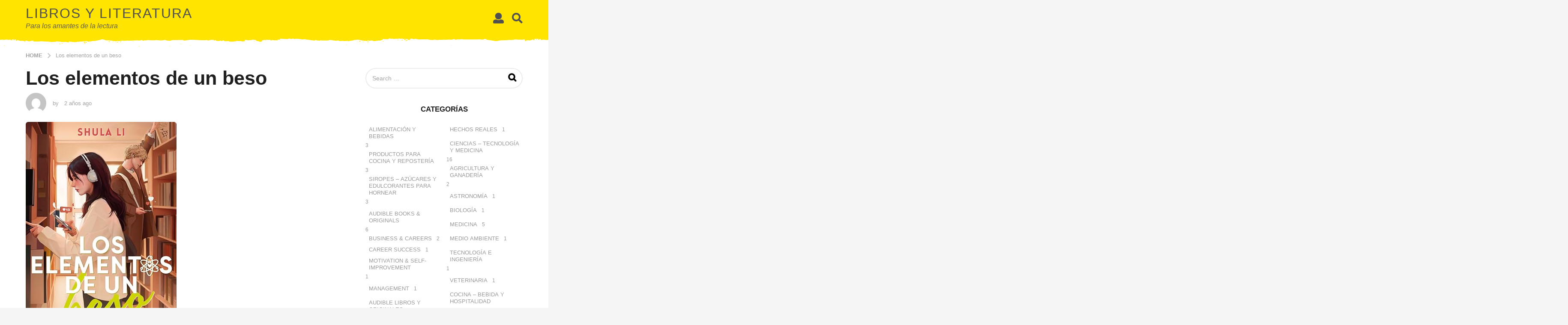

--- FILE ---
content_type: text/html; charset=UTF-8
request_url: https://libros-literatura.com/los-elementos-de-un-beso/los-elementos-de-un-beso/
body_size: 37998
content:
<!DOCTYPE HTML>
<html dir="ltr" lang="es" prefix="og: https://ogp.me/ns#" itemscope itemtype="https://schema.org/WebSite">
	<head><meta charset="UTF-8"><script>if(navigator.userAgent.match(/MSIE|Internet Explorer/i)||navigator.userAgent.match(/Trident\/7\..*?rv:11/i)){var href=document.location.href;if(!href.match(/[?&]nowprocket/)){if(href.indexOf("?")==-1){if(href.indexOf("#")==-1){document.location.href=href+"?nowprocket=1"}else{document.location.href=href.replace("#","?nowprocket=1#")}}else{if(href.indexOf("#")==-1){document.location.href=href+"&nowprocket=1"}else{document.location.href=href.replace("#","&nowprocket=1#")}}}}</script><script>class RocketLazyLoadScripts{constructor(){this.v="1.2.3",this.triggerEvents=["keydown","mousedown","mousemove","touchmove","touchstart","touchend","wheel"],this.userEventHandler=this._triggerListener.bind(this),this.touchStartHandler=this._onTouchStart.bind(this),this.touchMoveHandler=this._onTouchMove.bind(this),this.touchEndHandler=this._onTouchEnd.bind(this),this.clickHandler=this._onClick.bind(this),this.interceptedClicks=[],window.addEventListener("pageshow",t=>{this.persisted=t.persisted}),window.addEventListener("DOMContentLoaded",()=>{this._preconnect3rdParties()}),this.delayedScripts={normal:[],async:[],defer:[]},this.trash=[],this.allJQueries=[]}_addUserInteractionListener(t){if(document.hidden){t._triggerListener();return}this.triggerEvents.forEach(e=>window.addEventListener(e,t.userEventHandler,{passive:!0})),window.addEventListener("touchstart",t.touchStartHandler,{passive:!0}),window.addEventListener("mousedown",t.touchStartHandler),document.addEventListener("visibilitychange",t.userEventHandler)}_removeUserInteractionListener(){this.triggerEvents.forEach(t=>window.removeEventListener(t,this.userEventHandler,{passive:!0})),document.removeEventListener("visibilitychange",this.userEventHandler)}_onTouchStart(t){"HTML"!==t.target.tagName&&(window.addEventListener("touchend",this.touchEndHandler),window.addEventListener("mouseup",this.touchEndHandler),window.addEventListener("touchmove",this.touchMoveHandler,{passive:!0}),window.addEventListener("mousemove",this.touchMoveHandler),t.target.addEventListener("click",this.clickHandler),this._renameDOMAttribute(t.target,"onclick","rocket-onclick"),this._pendingClickStarted())}_onTouchMove(t){window.removeEventListener("touchend",this.touchEndHandler),window.removeEventListener("mouseup",this.touchEndHandler),window.removeEventListener("touchmove",this.touchMoveHandler,{passive:!0}),window.removeEventListener("mousemove",this.touchMoveHandler),t.target.removeEventListener("click",this.clickHandler),this._renameDOMAttribute(t.target,"rocket-onclick","onclick"),this._pendingClickFinished()}_onTouchEnd(t){window.removeEventListener("touchend",this.touchEndHandler),window.removeEventListener("mouseup",this.touchEndHandler),window.removeEventListener("touchmove",this.touchMoveHandler,{passive:!0}),window.removeEventListener("mousemove",this.touchMoveHandler)}_onClick(t){t.target.removeEventListener("click",this.clickHandler),this._renameDOMAttribute(t.target,"rocket-onclick","onclick"),this.interceptedClicks.push(t),t.preventDefault(),t.stopPropagation(),t.stopImmediatePropagation(),this._pendingClickFinished()}_replayClicks(){window.removeEventListener("touchstart",this.touchStartHandler,{passive:!0}),window.removeEventListener("mousedown",this.touchStartHandler),this.interceptedClicks.forEach(t=>{t.target.dispatchEvent(new MouseEvent("click",{view:t.view,bubbles:!0,cancelable:!0}))})}_waitForPendingClicks(){return new Promise(t=>{this._isClickPending?this._pendingClickFinished=t:t()})}_pendingClickStarted(){this._isClickPending=!0}_pendingClickFinished(){this._isClickPending=!1}_renameDOMAttribute(t,e,r){t.hasAttribute&&t.hasAttribute(e)&&(event.target.setAttribute(r,event.target.getAttribute(e)),event.target.removeAttribute(e))}_triggerListener(){this._removeUserInteractionListener(this),"loading"===document.readyState?document.addEventListener("DOMContentLoaded",this._loadEverythingNow.bind(this)):this._loadEverythingNow()}_preconnect3rdParties(){let t=[];document.querySelectorAll("script[type=rocketlazyloadscript]").forEach(e=>{if(e.hasAttribute("src")){let r=new URL(e.src).origin;r!==location.origin&&t.push({src:r,crossOrigin:e.crossOrigin||"module"===e.getAttribute("data-rocket-type")})}}),t=[...new Map(t.map(t=>[JSON.stringify(t),t])).values()],this._batchInjectResourceHints(t,"preconnect")}async _loadEverythingNow(){this.lastBreath=Date.now(),this._delayEventListeners(this),this._delayJQueryReady(this),this._handleDocumentWrite(),this._registerAllDelayedScripts(),this._preloadAllScripts(),await this._loadScriptsFromList(this.delayedScripts.normal),await this._loadScriptsFromList(this.delayedScripts.defer),await this._loadScriptsFromList(this.delayedScripts.async);try{await this._triggerDOMContentLoaded(),await this._triggerWindowLoad()}catch(t){console.error(t)}window.dispatchEvent(new Event("rocket-allScriptsLoaded")),this._waitForPendingClicks().then(()=>{this._replayClicks()}),this._emptyTrash()}_registerAllDelayedScripts(){document.querySelectorAll("script[type=rocketlazyloadscript]").forEach(t=>{t.hasAttribute("data-rocket-src")?t.hasAttribute("async")&&!1!==t.async?this.delayedScripts.async.push(t):t.hasAttribute("defer")&&!1!==t.defer||"module"===t.getAttribute("data-rocket-type")?this.delayedScripts.defer.push(t):this.delayedScripts.normal.push(t):this.delayedScripts.normal.push(t)})}async _transformScript(t){return new Promise((await this._littleBreath(),navigator.userAgent.indexOf("Firefox/")>0||""===navigator.vendor)?e=>{let r=document.createElement("script");[...t.attributes].forEach(t=>{let e=t.nodeName;"type"!==e&&("data-rocket-type"===e&&(e="type"),"data-rocket-src"===e&&(e="src"),r.setAttribute(e,t.nodeValue))}),t.text&&(r.text=t.text),r.hasAttribute("src")?(r.addEventListener("load",e),r.addEventListener("error",e)):(r.text=t.text,e());try{t.parentNode.replaceChild(r,t)}catch(i){e()}}:async e=>{function r(){t.setAttribute("data-rocket-status","failed"),e()}try{let i=t.getAttribute("data-rocket-type"),n=t.getAttribute("data-rocket-src");t.text,i?(t.type=i,t.removeAttribute("data-rocket-type")):t.removeAttribute("type"),t.addEventListener("load",function r(){t.setAttribute("data-rocket-status","executed"),e()}),t.addEventListener("error",r),n?(t.removeAttribute("data-rocket-src"),t.src=n):t.src="data:text/javascript;base64,"+window.btoa(unescape(encodeURIComponent(t.text)))}catch(s){r()}})}async _loadScriptsFromList(t){let e=t.shift();return e&&e.isConnected?(await this._transformScript(e),this._loadScriptsFromList(t)):Promise.resolve()}_preloadAllScripts(){this._batchInjectResourceHints([...this.delayedScripts.normal,...this.delayedScripts.defer,...this.delayedScripts.async],"preload")}_batchInjectResourceHints(t,e){var r=document.createDocumentFragment();t.forEach(t=>{let i=t.getAttribute&&t.getAttribute("data-rocket-src")||t.src;if(i){let n=document.createElement("link");n.href=i,n.rel=e,"preconnect"!==e&&(n.as="script"),t.getAttribute&&"module"===t.getAttribute("data-rocket-type")&&(n.crossOrigin=!0),t.crossOrigin&&(n.crossOrigin=t.crossOrigin),t.integrity&&(n.integrity=t.integrity),r.appendChild(n),this.trash.push(n)}}),document.head.appendChild(r)}_delayEventListeners(t){let e={};function r(t,r){!function t(r){!e[r]&&(e[r]={originalFunctions:{add:r.addEventListener,remove:r.removeEventListener},eventsToRewrite:[]},r.addEventListener=function(){arguments[0]=i(arguments[0]),e[r].originalFunctions.add.apply(r,arguments)},r.removeEventListener=function(){arguments[0]=i(arguments[0]),e[r].originalFunctions.remove.apply(r,arguments)});function i(t){return e[r].eventsToRewrite.indexOf(t)>=0?"rocket-"+t:t}}(t),e[t].eventsToRewrite.push(r)}function i(t,e){let r=t[e];Object.defineProperty(t,e,{get:()=>r||function(){},set(i){t["rocket"+e]=r=i}})}r(document,"DOMContentLoaded"),r(window,"DOMContentLoaded"),r(window,"load"),r(window,"pageshow"),r(document,"readystatechange"),i(document,"onreadystatechange"),i(window,"onload"),i(window,"onpageshow")}_delayJQueryReady(t){let e;function r(r){if(r&&r.fn&&!t.allJQueries.includes(r)){r.fn.ready=r.fn.init.prototype.ready=function(e){return t.domReadyFired?e.bind(document)(r):document.addEventListener("rocket-DOMContentLoaded",()=>e.bind(document)(r)),r([])};let i=r.fn.on;r.fn.on=r.fn.init.prototype.on=function(){if(this[0]===window){function t(t){return t.split(" ").map(t=>"load"===t||0===t.indexOf("load.")?"rocket-jquery-load":t).join(" ")}"string"==typeof arguments[0]||arguments[0]instanceof String?arguments[0]=t(arguments[0]):"object"==typeof arguments[0]&&Object.keys(arguments[0]).forEach(e=>{let r=arguments[0][e];delete arguments[0][e],arguments[0][t(e)]=r})}return i.apply(this,arguments),this},t.allJQueries.push(r)}e=r}r(window.jQuery),Object.defineProperty(window,"jQuery",{get:()=>e,set(t){r(t)}})}async _triggerDOMContentLoaded(){this.domReadyFired=!0,await this._littleBreath(),document.dispatchEvent(new Event("rocket-DOMContentLoaded")),await this._littleBreath(),window.dispatchEvent(new Event("rocket-DOMContentLoaded")),await this._littleBreath(),document.dispatchEvent(new Event("rocket-readystatechange")),await this._littleBreath(),document.rocketonreadystatechange&&document.rocketonreadystatechange()}async _triggerWindowLoad(){await this._littleBreath(),window.dispatchEvent(new Event("rocket-load")),await this._littleBreath(),window.rocketonload&&window.rocketonload(),await this._littleBreath(),this.allJQueries.forEach(t=>t(window).trigger("rocket-jquery-load")),await this._littleBreath();let t=new Event("rocket-pageshow");t.persisted=this.persisted,window.dispatchEvent(t),await this._littleBreath(),window.rocketonpageshow&&window.rocketonpageshow({persisted:this.persisted})}_handleDocumentWrite(){let t=new Map;document.write=document.writeln=function(e){let r=document.currentScript;r||console.error("WPRocket unable to document.write this: "+e);let i=document.createRange(),n=r.parentElement,s=t.get(r);void 0===s&&(s=r.nextSibling,t.set(r,s));let a=document.createDocumentFragment();i.setStart(a,0),a.appendChild(i.createContextualFragment(e)),n.insertBefore(a,s)}}async _littleBreath(){Date.now()-this.lastBreath>45&&(await this._requestAnimFrame(),this.lastBreath=Date.now())}async _requestAnimFrame(){return document.hidden?new Promise(t=>setTimeout(t)):new Promise(t=>requestAnimationFrame(t))}_emptyTrash(){this.trash.forEach(t=>t.remove())}static run(){let t=new RocketLazyLoadScripts;t._addUserInteractionListener(t)}}RocketLazyLoadScripts.run();</script>
		
		<meta name="viewport" content="width=device-width, initial-scale=1.0, maximum-scale=1.0, user-scalable=no">
				<title>Los elementos de un beso | Libros y Literatura</title>

		<!-- All in One SEO 4.8.9 - aioseo.com -->
	<meta name="robots" content="max-image-preview:large" />
	<link rel="canonical" href="https://libros-literatura.com/los-elementos-de-un-beso/los-elementos-de-un-beso/" />
	<meta name="generator" content="All in One SEO (AIOSEO) 4.8.9" />
		<meta property="og:locale" content="es_ES" />
		<meta property="og:site_name" content="Libros y Literatura | Para los amantes de la lectura" />
		<meta property="og:type" content="article" />
		<meta property="og:title" content="Los elementos de un beso | Libros y Literatura" />
		<meta property="og:url" content="https://libros-literatura.com/los-elementos-de-un-beso/los-elementos-de-un-beso/" />
		<meta property="article:published_time" content="2024-05-21T05:14:43+00:00" />
		<meta property="article:modified_time" content="2024-05-21T05:14:43+00:00" />
		<meta name="twitter:card" content="summary" />
		<meta name="twitter:title" content="Los elementos de un beso | Libros y Literatura" />
		<script type="application/ld+json" class="aioseo-schema">
			{"@context":"https:\/\/schema.org","@graph":[{"@type":"BreadcrumbList","@id":"https:\/\/libros-literatura.com\/los-elementos-de-un-beso\/los-elementos-de-un-beso\/#breadcrumblist","itemListElement":[{"@type":"ListItem","@id":"https:\/\/libros-literatura.com#listItem","position":1,"name":"Inicio","item":"https:\/\/libros-literatura.com","nextItem":{"@type":"ListItem","@id":"https:\/\/libros-literatura.com\/los-elementos-de-un-beso\/los-elementos-de-un-beso\/#listItem","name":"Los elementos de un beso"}},{"@type":"ListItem","@id":"https:\/\/libros-literatura.com\/los-elementos-de-un-beso\/los-elementos-de-un-beso\/#listItem","position":2,"name":"Los elementos de un beso","previousItem":{"@type":"ListItem","@id":"https:\/\/libros-literatura.com#listItem","name":"Inicio"}}]},{"@type":"ItemPage","@id":"https:\/\/libros-literatura.com\/los-elementos-de-un-beso\/los-elementos-de-un-beso\/#itempage","url":"https:\/\/libros-literatura.com\/los-elementos-de-un-beso\/los-elementos-de-un-beso\/","name":"Los elementos de un beso | Libros y Literatura","inLanguage":"es-ES","isPartOf":{"@id":"https:\/\/libros-literatura.com\/#website"},"breadcrumb":{"@id":"https:\/\/libros-literatura.com\/los-elementos-de-un-beso\/los-elementos-de-un-beso\/#breadcrumblist"},"author":{"@id":"https:\/\/libros-literatura.com\/author\/#author"},"creator":{"@id":"https:\/\/libros-literatura.com\/author\/#author"},"datePublished":"2024-05-21T05:14:43+00:00","dateModified":"2024-05-21T05:14:43+00:00"},{"@type":"Organization","@id":"https:\/\/libros-literatura.com\/#organization","name":"Libros y Literatura","description":"Para los amantes de la lectura","url":"https:\/\/libros-literatura.com\/"},{"@type":"WebSite","@id":"https:\/\/libros-literatura.com\/#website","url":"https:\/\/libros-literatura.com\/","name":"Libros y Literatura","description":"Para los amantes de la lectura","inLanguage":"es-ES","publisher":{"@id":"https:\/\/libros-literatura.com\/#organization"}}]}
		</script>
		<!-- All in One SEO -->

	<script type="rocketlazyloadscript" data-rocket-type="text/javascript">
		(function( $ ) {

			var themeModeStylesheetURL = 'https://libros-literatura.com/wp-content/themes/boombox/css/night-mode.min.css';
			var getCookie = function( cname ) {
				var name = cname + "=";
				var decodedCookie = decodeURIComponent( document.cookie );
				var ca = decodedCookie.split( ';' );
				for ( var i = 0; i < ca.length; i++ ) {
					var c = ca[i];
					while ( c.charAt( 0 ) == ' ' ) {
						c = c.substring( 1 );
					}
					if ( c.indexOf( name ) == 0 ) {
						return c.substring( name.length, c.length );
					}
				}
				return "";
			};
			var setCookie = function( cname, cvalue, exdays ) {
				var d = new Date();
				d.setTime( d.getTime() + (exdays * 24 * 60 * 60 * 1000) );
				var expires = "expires=" + d.toUTCString();
				document.cookie = cname + "=" + cvalue + ";" + expires + ";path=/";
			};
			var delete_cookie = function( cname ) {
				setCookie( cname, null, 0 );
			};
			var appendThemeModeLink = function() {
				var link = document.createElement( 'link' );
				var targetNode = document.getElementById( 'boombox-primary-style-inline-css' );
				link.rel = 'stylesheet';
				link.id = 'boombox-theme-mode-css';
				link.href = themeModeStylesheetURL;
				link.media = 'all';

				targetNode.parentNode.insertBefore( link, targetNode.nextSibling );
			};

			document.addEventListener( 'DOMContentLoaded', function() {
				var switchers = document.querySelectorAll( '.bb-mode-switcher .bb-mode-toggle' );

				for ( var i = 0; i < switchers.length; i++ ) {
					switchers[i].addEventListener( 'click', function(e) {
					    e.preventDefault();
						var stylesheet = document.getElementById( 'boombox-theme-mode-css' );
						if ( !!getCookie( 'boombox-theme-mode' ) ) {
							if ( stylesheet ) {
								stylesheet.setAttribute( 'disabled', 'disabled' );
							}
                            document.body.classList.remove("boombox-mode-on");
							delete_cookie( 'boombox-theme-mode' );
						} else {
							if ( stylesheet ) {
								stylesheet.removeAttribute( 'disabled' );
							} else {
								appendThemeModeLink();
							}
                            document.body.classList.add("boombox-mode-on");
							setCookie( 'boombox-theme-mode', 1, 365 );
						}
					} );
				}

                if ( !!getCookie( 'boombox-theme-mode' ) ) {
                    document.body.classList.add("boombox-mode-on");
                }
			} );

			if ( !!getCookie( 'boombox-theme-mode' ) ) {

				var appendInterval = setInterval( function() {
					if ( document.getElementById( 'boombox-primary-style-inline-css' ) ) {
						clearInterval( appendInterval );
						appendThemeModeLink();
					}
				}, 25 );
			}

		})();
	</script><link rel='dns-prefetch' href='//stats.wp.com' />
<link rel='preconnect' href='//c0.wp.com' />
<link rel="alternate" type="application/rss+xml" title="Libros y Literatura &raquo; Feed" href="https://libros-literatura.com/feed/" />
<link rel="alternate" type="application/rss+xml" title="Libros y Literatura &raquo; Feed de los comentarios" href="https://libros-literatura.com/comments/feed/" />
<link rel="alternate" type="application/rss+xml" title="Libros y Literatura &raquo; Comentario Los elementos de un beso del feed" href="https://libros-literatura.com/los-elementos-de-un-beso/los-elementos-de-un-beso/feed/" />
<link rel="alternate" title="oEmbed (JSON)" type="application/json+oembed" href="https://libros-literatura.com/wp-json/oembed/1.0/embed?url=https%3A%2F%2Flibros-literatura.com%2Flos-elementos-de-un-beso%2Flos-elementos-de-un-beso%2F" />
<link rel="alternate" title="oEmbed (XML)" type="text/xml+oembed" href="https://libros-literatura.com/wp-json/oembed/1.0/embed?url=https%3A%2F%2Flibros-literatura.com%2Flos-elementos-de-un-beso%2Flos-elementos-de-un-beso%2F&#038;format=xml" />
<style id='wp-img-auto-sizes-contain-inline-css' type='text/css'>
img:is([sizes=auto i],[sizes^="auto," i]){contain-intrinsic-size:3000px 1500px}
/*# sourceURL=wp-img-auto-sizes-contain-inline-css */
</style>
<link data-minify="1" rel='stylesheet' id='amazon-default-styles-css' href='https://libros-literatura.com/wp-content/cache/min/1/wp-content/plugins/amazon-product-in-a-post-plugin/css/amazon-default-plugin-styles.css?ver=1761470490' type='text/css' media='all' />
<link data-minify="1" rel='stylesheet' id='amazon-frontend-styles-css' href='https://libros-literatura.com/wp-content/cache/min/1/wp-content/plugins/amazon-product-in-a-post-plugin/css/amazon-frontend.css?ver=1761470490' type='text/css' media='all' />
<style id='wp-emoji-styles-inline-css' type='text/css'>

	img.wp-smiley, img.emoji {
		display: inline !important;
		border: none !important;
		box-shadow: none !important;
		height: 1em !important;
		width: 1em !important;
		margin: 0 0.07em !important;
		vertical-align: -0.1em !important;
		background: none !important;
		padding: 0 !important;
	}
/*# sourceURL=wp-emoji-styles-inline-css */
</style>
<style id='wp-block-library-inline-css' type='text/css'>
:root{--wp-block-synced-color:#7a00df;--wp-block-synced-color--rgb:122,0,223;--wp-bound-block-color:var(--wp-block-synced-color);--wp-editor-canvas-background:#ddd;--wp-admin-theme-color:#007cba;--wp-admin-theme-color--rgb:0,124,186;--wp-admin-theme-color-darker-10:#006ba1;--wp-admin-theme-color-darker-10--rgb:0,107,160.5;--wp-admin-theme-color-darker-20:#005a87;--wp-admin-theme-color-darker-20--rgb:0,90,135;--wp-admin-border-width-focus:2px}@media (min-resolution:192dpi){:root{--wp-admin-border-width-focus:1.5px}}.wp-element-button{cursor:pointer}:root .has-very-light-gray-background-color{background-color:#eee}:root .has-very-dark-gray-background-color{background-color:#313131}:root .has-very-light-gray-color{color:#eee}:root .has-very-dark-gray-color{color:#313131}:root .has-vivid-green-cyan-to-vivid-cyan-blue-gradient-background{background:linear-gradient(135deg,#00d084,#0693e3)}:root .has-purple-crush-gradient-background{background:linear-gradient(135deg,#34e2e4,#4721fb 50%,#ab1dfe)}:root .has-hazy-dawn-gradient-background{background:linear-gradient(135deg,#faaca8,#dad0ec)}:root .has-subdued-olive-gradient-background{background:linear-gradient(135deg,#fafae1,#67a671)}:root .has-atomic-cream-gradient-background{background:linear-gradient(135deg,#fdd79a,#004a59)}:root .has-nightshade-gradient-background{background:linear-gradient(135deg,#330968,#31cdcf)}:root .has-midnight-gradient-background{background:linear-gradient(135deg,#020381,#2874fc)}:root{--wp--preset--font-size--normal:16px;--wp--preset--font-size--huge:42px}.has-regular-font-size{font-size:1em}.has-larger-font-size{font-size:2.625em}.has-normal-font-size{font-size:var(--wp--preset--font-size--normal)}.has-huge-font-size{font-size:var(--wp--preset--font-size--huge)}.has-text-align-center{text-align:center}.has-text-align-left{text-align:left}.has-text-align-right{text-align:right}.has-fit-text{white-space:nowrap!important}#end-resizable-editor-section{display:none}.aligncenter{clear:both}.items-justified-left{justify-content:flex-start}.items-justified-center{justify-content:center}.items-justified-right{justify-content:flex-end}.items-justified-space-between{justify-content:space-between}.screen-reader-text{border:0;clip-path:inset(50%);height:1px;margin:-1px;overflow:hidden;padding:0;position:absolute;width:1px;word-wrap:normal!important}.screen-reader-text:focus{background-color:#ddd;clip-path:none;color:#444;display:block;font-size:1em;height:auto;left:5px;line-height:normal;padding:15px 23px 14px;text-decoration:none;top:5px;width:auto;z-index:100000}html :where(.has-border-color){border-style:solid}html :where([style*=border-top-color]){border-top-style:solid}html :where([style*=border-right-color]){border-right-style:solid}html :where([style*=border-bottom-color]){border-bottom-style:solid}html :where([style*=border-left-color]){border-left-style:solid}html :where([style*=border-width]){border-style:solid}html :where([style*=border-top-width]){border-top-style:solid}html :where([style*=border-right-width]){border-right-style:solid}html :where([style*=border-bottom-width]){border-bottom-style:solid}html :where([style*=border-left-width]){border-left-style:solid}html :where(img[class*=wp-image-]){height:auto;max-width:100%}:where(figure){margin:0 0 1em}html :where(.is-position-sticky){--wp-admin--admin-bar--position-offset:var(--wp-admin--admin-bar--height,0px)}@media screen and (max-width:600px){html :where(.is-position-sticky){--wp-admin--admin-bar--position-offset:0px}}

/*# sourceURL=wp-block-library-inline-css */
</style><style id='global-styles-inline-css' type='text/css'>
:root{--wp--preset--aspect-ratio--square: 1;--wp--preset--aspect-ratio--4-3: 4/3;--wp--preset--aspect-ratio--3-4: 3/4;--wp--preset--aspect-ratio--3-2: 3/2;--wp--preset--aspect-ratio--2-3: 2/3;--wp--preset--aspect-ratio--16-9: 16/9;--wp--preset--aspect-ratio--9-16: 9/16;--wp--preset--color--black: #000000;--wp--preset--color--cyan-bluish-gray: #abb8c3;--wp--preset--color--white: #ffffff;--wp--preset--color--pale-pink: #f78da7;--wp--preset--color--vivid-red: #cf2e2e;--wp--preset--color--luminous-vivid-orange: #ff6900;--wp--preset--color--luminous-vivid-amber: #fcb900;--wp--preset--color--light-green-cyan: #7bdcb5;--wp--preset--color--vivid-green-cyan: #00d084;--wp--preset--color--pale-cyan-blue: #8ed1fc;--wp--preset--color--vivid-cyan-blue: #0693e3;--wp--preset--color--vivid-purple: #9b51e0;--wp--preset--gradient--vivid-cyan-blue-to-vivid-purple: linear-gradient(135deg,rgb(6,147,227) 0%,rgb(155,81,224) 100%);--wp--preset--gradient--light-green-cyan-to-vivid-green-cyan: linear-gradient(135deg,rgb(122,220,180) 0%,rgb(0,208,130) 100%);--wp--preset--gradient--luminous-vivid-amber-to-luminous-vivid-orange: linear-gradient(135deg,rgb(252,185,0) 0%,rgb(255,105,0) 100%);--wp--preset--gradient--luminous-vivid-orange-to-vivid-red: linear-gradient(135deg,rgb(255,105,0) 0%,rgb(207,46,46) 100%);--wp--preset--gradient--very-light-gray-to-cyan-bluish-gray: linear-gradient(135deg,rgb(238,238,238) 0%,rgb(169,184,195) 100%);--wp--preset--gradient--cool-to-warm-spectrum: linear-gradient(135deg,rgb(74,234,220) 0%,rgb(151,120,209) 20%,rgb(207,42,186) 40%,rgb(238,44,130) 60%,rgb(251,105,98) 80%,rgb(254,248,76) 100%);--wp--preset--gradient--blush-light-purple: linear-gradient(135deg,rgb(255,206,236) 0%,rgb(152,150,240) 100%);--wp--preset--gradient--blush-bordeaux: linear-gradient(135deg,rgb(254,205,165) 0%,rgb(254,45,45) 50%,rgb(107,0,62) 100%);--wp--preset--gradient--luminous-dusk: linear-gradient(135deg,rgb(255,203,112) 0%,rgb(199,81,192) 50%,rgb(65,88,208) 100%);--wp--preset--gradient--pale-ocean: linear-gradient(135deg,rgb(255,245,203) 0%,rgb(182,227,212) 50%,rgb(51,167,181) 100%);--wp--preset--gradient--electric-grass: linear-gradient(135deg,rgb(202,248,128) 0%,rgb(113,206,126) 100%);--wp--preset--gradient--midnight: linear-gradient(135deg,rgb(2,3,129) 0%,rgb(40,116,252) 100%);--wp--preset--font-size--small: 13px;--wp--preset--font-size--medium: 20px;--wp--preset--font-size--large: 36px;--wp--preset--font-size--x-large: 42px;--wp--preset--spacing--20: 0.44rem;--wp--preset--spacing--30: 0.67rem;--wp--preset--spacing--40: 1rem;--wp--preset--spacing--50: 1.5rem;--wp--preset--spacing--60: 2.25rem;--wp--preset--spacing--70: 3.38rem;--wp--preset--spacing--80: 5.06rem;--wp--preset--shadow--natural: 6px 6px 9px rgba(0, 0, 0, 0.2);--wp--preset--shadow--deep: 12px 12px 50px rgba(0, 0, 0, 0.4);--wp--preset--shadow--sharp: 6px 6px 0px rgba(0, 0, 0, 0.2);--wp--preset--shadow--outlined: 6px 6px 0px -3px rgb(255, 255, 255), 6px 6px rgb(0, 0, 0);--wp--preset--shadow--crisp: 6px 6px 0px rgb(0, 0, 0);}:where(.is-layout-flex){gap: 0.5em;}:where(.is-layout-grid){gap: 0.5em;}body .is-layout-flex{display: flex;}.is-layout-flex{flex-wrap: wrap;align-items: center;}.is-layout-flex > :is(*, div){margin: 0;}body .is-layout-grid{display: grid;}.is-layout-grid > :is(*, div){margin: 0;}:where(.wp-block-columns.is-layout-flex){gap: 2em;}:where(.wp-block-columns.is-layout-grid){gap: 2em;}:where(.wp-block-post-template.is-layout-flex){gap: 1.25em;}:where(.wp-block-post-template.is-layout-grid){gap: 1.25em;}.has-black-color{color: var(--wp--preset--color--black) !important;}.has-cyan-bluish-gray-color{color: var(--wp--preset--color--cyan-bluish-gray) !important;}.has-white-color{color: var(--wp--preset--color--white) !important;}.has-pale-pink-color{color: var(--wp--preset--color--pale-pink) !important;}.has-vivid-red-color{color: var(--wp--preset--color--vivid-red) !important;}.has-luminous-vivid-orange-color{color: var(--wp--preset--color--luminous-vivid-orange) !important;}.has-luminous-vivid-amber-color{color: var(--wp--preset--color--luminous-vivid-amber) !important;}.has-light-green-cyan-color{color: var(--wp--preset--color--light-green-cyan) !important;}.has-vivid-green-cyan-color{color: var(--wp--preset--color--vivid-green-cyan) !important;}.has-pale-cyan-blue-color{color: var(--wp--preset--color--pale-cyan-blue) !important;}.has-vivid-cyan-blue-color{color: var(--wp--preset--color--vivid-cyan-blue) !important;}.has-vivid-purple-color{color: var(--wp--preset--color--vivid-purple) !important;}.has-black-background-color{background-color: var(--wp--preset--color--black) !important;}.has-cyan-bluish-gray-background-color{background-color: var(--wp--preset--color--cyan-bluish-gray) !important;}.has-white-background-color{background-color: var(--wp--preset--color--white) !important;}.has-pale-pink-background-color{background-color: var(--wp--preset--color--pale-pink) !important;}.has-vivid-red-background-color{background-color: var(--wp--preset--color--vivid-red) !important;}.has-luminous-vivid-orange-background-color{background-color: var(--wp--preset--color--luminous-vivid-orange) !important;}.has-luminous-vivid-amber-background-color{background-color: var(--wp--preset--color--luminous-vivid-amber) !important;}.has-light-green-cyan-background-color{background-color: var(--wp--preset--color--light-green-cyan) !important;}.has-vivid-green-cyan-background-color{background-color: var(--wp--preset--color--vivid-green-cyan) !important;}.has-pale-cyan-blue-background-color{background-color: var(--wp--preset--color--pale-cyan-blue) !important;}.has-vivid-cyan-blue-background-color{background-color: var(--wp--preset--color--vivid-cyan-blue) !important;}.has-vivid-purple-background-color{background-color: var(--wp--preset--color--vivid-purple) !important;}.has-black-border-color{border-color: var(--wp--preset--color--black) !important;}.has-cyan-bluish-gray-border-color{border-color: var(--wp--preset--color--cyan-bluish-gray) !important;}.has-white-border-color{border-color: var(--wp--preset--color--white) !important;}.has-pale-pink-border-color{border-color: var(--wp--preset--color--pale-pink) !important;}.has-vivid-red-border-color{border-color: var(--wp--preset--color--vivid-red) !important;}.has-luminous-vivid-orange-border-color{border-color: var(--wp--preset--color--luminous-vivid-orange) !important;}.has-luminous-vivid-amber-border-color{border-color: var(--wp--preset--color--luminous-vivid-amber) !important;}.has-light-green-cyan-border-color{border-color: var(--wp--preset--color--light-green-cyan) !important;}.has-vivid-green-cyan-border-color{border-color: var(--wp--preset--color--vivid-green-cyan) !important;}.has-pale-cyan-blue-border-color{border-color: var(--wp--preset--color--pale-cyan-blue) !important;}.has-vivid-cyan-blue-border-color{border-color: var(--wp--preset--color--vivid-cyan-blue) !important;}.has-vivid-purple-border-color{border-color: var(--wp--preset--color--vivid-purple) !important;}.has-vivid-cyan-blue-to-vivid-purple-gradient-background{background: var(--wp--preset--gradient--vivid-cyan-blue-to-vivid-purple) !important;}.has-light-green-cyan-to-vivid-green-cyan-gradient-background{background: var(--wp--preset--gradient--light-green-cyan-to-vivid-green-cyan) !important;}.has-luminous-vivid-amber-to-luminous-vivid-orange-gradient-background{background: var(--wp--preset--gradient--luminous-vivid-amber-to-luminous-vivid-orange) !important;}.has-luminous-vivid-orange-to-vivid-red-gradient-background{background: var(--wp--preset--gradient--luminous-vivid-orange-to-vivid-red) !important;}.has-very-light-gray-to-cyan-bluish-gray-gradient-background{background: var(--wp--preset--gradient--very-light-gray-to-cyan-bluish-gray) !important;}.has-cool-to-warm-spectrum-gradient-background{background: var(--wp--preset--gradient--cool-to-warm-spectrum) !important;}.has-blush-light-purple-gradient-background{background: var(--wp--preset--gradient--blush-light-purple) !important;}.has-blush-bordeaux-gradient-background{background: var(--wp--preset--gradient--blush-bordeaux) !important;}.has-luminous-dusk-gradient-background{background: var(--wp--preset--gradient--luminous-dusk) !important;}.has-pale-ocean-gradient-background{background: var(--wp--preset--gradient--pale-ocean) !important;}.has-electric-grass-gradient-background{background: var(--wp--preset--gradient--electric-grass) !important;}.has-midnight-gradient-background{background: var(--wp--preset--gradient--midnight) !important;}.has-small-font-size{font-size: var(--wp--preset--font-size--small) !important;}.has-medium-font-size{font-size: var(--wp--preset--font-size--medium) !important;}.has-large-font-size{font-size: var(--wp--preset--font-size--large) !important;}.has-x-large-font-size{font-size: var(--wp--preset--font-size--x-large) !important;}
/*# sourceURL=global-styles-inline-css */
</style>

<style id='classic-theme-styles-inline-css' type='text/css'>
/*! This file is auto-generated */
.wp-block-button__link{color:#fff;background-color:#32373c;border-radius:9999px;box-shadow:none;text-decoration:none;padding:calc(.667em + 2px) calc(1.333em + 2px);font-size:1.125em}.wp-block-file__button{background:#32373c;color:#fff;text-decoration:none}
/*# sourceURL=/wp-includes/css/classic-themes.min.css */
</style>
<link rel='stylesheet' id='cookie-notice-front-css' href='https://libros-literatura.com/wp-content/plugins/cookie-notice/css/front.min.css?ver=2.5.7' type='text/css' media='all' />
<link data-minify="1" rel='stylesheet' id='wp_automatic_gallery_style-css' href='https://libros-literatura.com/wp-content/cache/min/1/wp-content/plugins/wp-automatic/css/wp-automatic.css?ver=1761470552' type='text/css' media='all' />
<link data-minify="1" rel='stylesheet' id='boombox-styles-min-css' href='https://libros-literatura.com/wp-content/cache/min/1/wp-content/themes/boombox/js/plugins/plugins.min.css?ver=1761470490' type='text/css' media='all' />
<link data-minify="1" rel='stylesheet' id='boombox-icomoon-style-css' href='https://libros-literatura.com/wp-content/cache/min/1/wp-content/themes/boombox/fonts/icon-fonts/icomoon/icons.min.css?ver=1761470490' type='text/css' media='all' />
<link data-minify="1" rel='stylesheet' id='boombox-primary-style-css' href='https://libros-literatura.com/wp-content/cache/min/1/wp-content/themes/boombox/css/style.min.css?ver=1761470490' type='text/css' media='all' />
<style id='boombox-primary-style-inline-css' type='text/css'>

		/* -- Mobile Header -- */
		.bb-header.header-mobile .header-row {
			background-color: #ffe400;
			color: #1f1f1f;
		}
		/* If you need to specify different color for bottom/top header, use this code */
		.bb-header.header-mobile.g-style .header-c {
			color: #1f1f1f;
		}
		/* Mobile header breakpoint */
		@media (min-width: 992px) {
			.bb-show-desktop-header {
			  display: block;
			}
			.bb-show-mobile-header {
			  display: none;
			}
		}
	
		/* --site title color */
		.branding h1 {
		  color: #1f1f1f;
		}
	
		/* -top */
		.bb-header.header-desktop .top-header {
		  background-color: #ffe400;
		}
	
		.bb-header.header-desktop .top-header .bb-header-icon:hover,
		.bb-header.header-desktop .top-header  .bb-header-icon.active,
		.bb-header.header-desktop .top-header .main-navigation > ul > li:hover,
		.bb-header.header-desktop .top-header .main-navigation > ul > li.current-menu-item > a {
		  color: #505050;
		}
	
		/* --top pattern */
		.bb-header.header-desktop .top-header svg {
		  fill: #ffe400;
		}
	
		/* --top text color */
		.bb-header.header-desktop .top-header {
		  color: #505050;
		}
	
		.bb-header.header-desktop .top-header .create-post {
		  background-color: #1f1f1f;
		}
	
		/* --top button color */
		.bb-header.header-desktop .top-header .create-post {
		  color: #ffffff;
		}
		
		/* --top Typography */
		.bb-header.header-desktop .top-header .main-navigation {
			font-family: inherit;
			font-size: inherit;
			font-style : inherit;
			font-weight: inherit;
			letter-spacing: inherit;
			text-transform: inherit;
		}
		
		.bb-header.header-desktop .top-header .main-navigation .sub-menu {
			font-family: inherit;
			font-size: 14px;
			font-style : inherit;
			font-weight: 500;
			letter-spacing: inherit;
			text-transform: inherit;
		}
	
		.bb-header.header-desktop .bottom-header .bb-header-icon:hover,
		.bb-header.header-desktop .bottom-header .bb-header-icon.active,
		.bb-header.header-desktop .bottom-header .main-navigation > ul > li:hover,
		.bb-header.header-desktop .bottom-header .main-navigation > ul > li.current-menu-item > a,
		.bb-header.header-desktop .bottom-header .main-navigation > ul > li.current-menu-item > .dropdown-toggle {
		  color: #505050;
		}
	
		/* -bottom */
		.bb-header.header-desktop .bottom-header {
		  background-color: #ffffff;
		}
	
		.bb-header.header-desktop .bottom-header svg {
		  fill: #ffffff;
		}
	
		/* --bottom text color */
		.bb-header.header-desktop .bottom-header {
		  color: #ffe400;
		}
	
		.bb-header.header-desktop .bottom-header .main-navigation ul li:before,
		.bb-header.header-desktop .bottom-header .account-box .user:after,
		.bb-header.header-desktop .bottom-header .create-post:before,
		.bb-header.header-desktop .bottom-header .menu-button:after {
		  border-color: #ffe400;
		}
	
		.bb-header.header-desktop .bottom-header .create-post {
		  background-color: #1f1f1f;
		}
	
		/* --bottom button color */
		.bb-header.header-desktop .create-post {
		  color: #ffffff;
		}
		
		/* --bottom Typography */
		.bb-header.header-desktop .bottom-header .main-navigation {
			font-family: inherit;
			font-size: inherit;
			font-style : inherit;
			font-weight: inherit;
			letter-spacing: inherit;
			text-transform: inherit;
		}
		
		.bb-header.header-desktop .bottom-header .main-navigation .sub-menu {
			font-family: inherit;
			font-size: 14px;
			font-style : inherit;
			font-weight: 500;
			letter-spacing: inherit;
			text-transform: inherit;
		}

		/* -- Logo Margin for Desktop */
		.bb-header.header-desktop .branding {
			margin-top: 15px;
			margin-bottom: 15px;
		}
		/* -- Logo Margin for Mobile */
		.bb-header.header-mobile .branding {
			margin-top: 5px;
			margin-bottom: 5px;
		}
		

		/* Custom Footer Styles */
	
		/* -top */
		.footer {
		  background-color: #1f1f1f;
		}
	
		.footer .footer-top svg {
		  fill: #1f1f1f;
		}
	
		.footer .footer-bottom svg {
		  fill: #282828;
		}
	
		/* -primary color */
		/* --primary bg */
		#footer .cat-item.current-cat a,
		#footer .widget_mc4wp_form_widget:before,#footer .widget_create_post:before,
		#footer .cat-item a:hover,
		#footer button[type="submit"],
		#footer input[type="submit"],
		#footer .bb-btn, #footer .bnt.primary {
		  background-color: #ffe400;
		}
	
		/* --primary text */
		#footer .widget_mc4wp_form_widget:before,#footer .widget_create_post:before,
		#footer button[type="submit"],
		#footer input[type="submit"],
		#footer .bb-btn, #footer .bb-bnt-primary {
		  color: #000000;
		}
	
		/* --primary hover */
		#footer a:hover {
		  color: #ffe400;
		}
	
		#footer .widget_categories ul li a:hover,
		#footer .widget_archive ul li a:hover,
		#footer .widget_pages ul li a:hover,
		#footer .widget_meta ul li a:hover,
		#footer .widget_nav_menu ul li a:hover {
		  background-color: #ffe400;
		  color: #000000;
		}
	
		#footer .slick-dots li.slick-active button:before,
		#footer .widget_tag_cloud a:hover {
		  border-color:#ffe400;
		}
	
		/* -heading color */
		#footer .bb-featured-strip .item .title,
		#footer .slick-dots li button:before,
		#footer h1,#footer h2,#footer h3,#footer h4, #footer h5,#footer h6,
		#footer .widget-title {
		  color: #ffffff;
		}
	
		/* -text color */
		#footer,
		#footer .widget_recent_comments .recentcomments .comment-author-link,
		#footer .widget_recent_comments .recentcomments a,
		#footer .byline, #footer .posted-on,
		#footer .widget_nav_menu ul li,
		#footer .widget_categories ul li,
		#footer .widget_archive ul li,
		#footer .widget_pages ul li,
		#footer .widget_meta ul li {
		  color: #ffffff;
		}
		#footer .widget_tag_cloud  a, #footer select, #footer textarea, #footer input[type="tel"], #footer input[type="text"], #footer input[type="number"], #footer input[type="date"], #footer input[type="time"], #footer input[type="url"], #footer input[type="email"], #footer input[type="search"],#footer input[type="password"],
		#footer .widget_mc4wp_form_widget:after, #footer .widget_create_post:after {
			border-color: #ffffff;
		}
	
		#footer .widget_categories ul li a,
		#footer .widget_archive ul li a,
		#footer .widget_pages ul li a,
		#footer .widget_meta ul li a,
		#footer .widget_nav_menu ul li a,
		#footer .widget_tag_cloud a {
		  color: #ffffff;
		}
	
		/* -bottom */
		/* --text  color */
		#footer .footer-bottom {
		  background-color: #282828;
		  color: #ffffff;
		}
	
		/* --text  hover */
		#footer .footer-bottom a:hover {
		  color: #ffe400;
		}
/* - Page header - */

	/* -body bg color */
	body,.bb-post-gallery-content .bb-gl-header,
	.bb-cards-view .bb-post-single.style5 .site-main, .bb-cards-view .bb-post-single.style6 .container-inner  {
	    background-color: #f5f5f5;
	}
	form#mycred-transfer-form-transfer {
		background-color: #f5f5f5 !important;
	}
	
	.branding .site-title {
		font-family: -apple-system, BlinkMacSystemFont, "Segoe UI", Roboto, Oxygen-Sans, Ubuntu, Cantarell, "Helvetica Neue", sans-serif;
		font-weight:400;
		font-style:normal;
	}

	#background-image {
		background-size:cover;
	}

	/* -Font sizes */
	.widget-title {
		font-size: 17px;
	}
	body {
	    font-size: 16px;
	}
	@media screen and (min-width: 992px) {
		html {
			font-size: 16px;
		}
		.bb-post-single .s-post-title {
	    	font-size: 45px;
		}
	}

	/* -content bg color */
	.page-wrapper,
	#main,
	.bb-cards-view .bb-card-item,
	.bb-cards-view .widget_mc4wp_form_widget:after,
	.bb-cards-view .widget_create_post:after,
	.light-modal .modal-body,.light-modal,
	.bb-toggle .bb-header-dropdown.toggle-content,
	.bb-header.header-desktop .main-navigation .sub-menu,
	.bb-post-share-box .post-share-count,
	.bb-post-rating a,.comment-respond input[type=text], .comment-respond textarea, .comment-respond #commentform textarea#comment,
	.bb-fixed-pagination .page,.bb-fixed-pagination .pg-content,
	.bb-floating-navbar .floating-navbar-inner,
	.bb-featured-strip .bb-arrow-next, .bb-featured-strip .bb-arrow-prev,
	.bb-mobile-navigation,
	.mejs-container,.bb-post-gallery-content,
	.bb-dropdown .dropdown-toggle, .bb-dropdown .dropdown-content,
	.bb-stretched-view .bb-post-single.style5 .site-main, .bb-stretched-view .bb-post-single.style6 .container-inner,
	.bb-boxed-view .bb-post-single.style5 .site-main, .bb-boxed-view .bb-post-single.style6 .container-inner,
	.bb-advertisement.bb-sticky-bottom-area .bb-sticky-btm-el {
	  background-color: #ffffff;
	  border-color: #ffffff;
	}
	/* Temp Color: will be option in future */
	.bb-header.header-mobile.g-style .header-c {
		background: #ffffff;
	}
	.bb-header-navigation .main-navigation .sub-menu:before,
	.bb-toggle .toggle-content.bb-header-dropdown:before {
	    border-color: transparent transparent #ffffff;
	}
	select, .bb-form-block input, .bb-form-block select, .bb-form-block textarea,
	.bb-author-vcard .author {
		background-color: #ffffff;
	}
	.bb-tabs .tabs-menu .count {
	  color: #ffffff;
	}

	/* -page width */
	.page-wrapper {
	  width: 100%;
	}

	/* -primary color */
	/* --primary color for bg */
	.mark, mark,.box_list,
	.bb-tooltip:before,
	.bb-text-highlight.primary-color,
	#comments .nav-links a,
	.light-modal .modal-close,
	.quiz_row:hover,
	.progress-bar-success,
	.onoffswitch,.onoffswitch2,
	.widget_nav_menu ul li a:hover,
	.widget_categories ul li a:hover,
	.widget_archive ul li a:hover,
	.widget_pages ul li a:hover,
	.widget_meta ul li a:hover,
	.widget_mc4wp_form_widget:before,.widget_create_post:before,
	.widget_calendar table th a,
	.widget_calendar table td a,
	.go-top, .bb-affiliate-content .item-url,
	.bb-mobile-navigation .close,
	.bb-wp-pagination .page-numbers.next, .bb-wp-pagination .page-numbers.prev,
	.navigation.pagination .page-numbers.next, .navigation.pagination .page-numbers.prev,
	.bb-next-prev-pagination .page-link,
	.bb-next-pagination .page-link,
	.bb-post-share-box .post-share-count,
	.cat-item.current-cat a,
	.cat-item a:hover,
	.bb-fixed-pagination .page:hover .pg-arrow,
	button[type="submit"],
	input[type="submit"],
	.bb-btn.bb-btn-primary,.bb-btn.bb-btn-primary:hover,
	blockquote:before,.bb-btn.bb-btn-primary-outline:hover,.bb-post-gallery-content .bb-gl-meta .bb-gl-arrow,
	hr.primary-color,
	.bb-bg-primary, .bb-bg-primary.bb-btn,
	.bb-sticky-btm .btn-close {
	  background-color: #ffe400;
	}
	.bb-tooltip:after,
	hr.bb-line-dashed.primary-color, hr.bb-line-dotted.primary-color {
		border-top-color:#ffe400;
	}

	/* --primary text */
	.mark, mark,
	.bb-tooltip:before,
	.bb-wp-pagination .page-numbers.next, .bb-wp-pagination .page-numbers.prev,
	.navigation.pagination .page-numbers.next, .navigation.pagination .page-numbers.prev,
	.bb-text-highlight.primary-color,
	#comments .nav-links a,
	.light-modal .modal-close,
	.sr-only,.box_list,
	.quiz_row:hover, .bb-affiliate-content .item-url,
	.onoffswitch,.onoffswitch2,
	.bb-next-prev-pagination .page-link,
	.bb-next-pagination .page-link,
	.widget_nav_menu ul li a:hover,
	.widget_categories ul li a:hover,
	.widget_archive ul li a:hover,
	.widget_pages ul li a:hover,
	.widget_meta ul li a:hover,
	.cat-item.current-cat a,
	.widget_mc4wp_form_widget:before,.widget_create_post:before,
	.go-top,
	.widget_calendar table th a,
	.widget_calendar table td a,
	.bb-mobile-navigation .close,
	.bb-post-share-box .post-share-count,
	.bb-fixed-pagination .page:hover .pg-arrow,
	button[type="submit"],
	input[type="submit"],
	.bb-btn.bb-btn-primary,.bb-btn.bb-btn-primary:hover,.bb-btn.bb-btn-primary-outline:hover,
	blockquote:before,.bb-post-gallery-content .bb-gl-meta .bb-gl-arrow,
	.bb-bg-primary,
	.bb-sticky-btm .btn-close {
	  color: #000000;
	}

	/* -primary color */
	/* --primary color for text */
	#cancel-comment-reply-link,
	.bb-affiliate-content .price:before,
	.bb-header-navigation .main-navigation > ul .sub-menu li:hover > a,
	.bb-header-navigation .main-navigation > ul .sub-menu li.current-menu-item a,
	.bb-header-navigation .more-navigation .section-navigation ul li:hover a,
	.bb-mobile-navigation .main-navigation li a:hover,.bb-mobile-navigation .main-navigation>ul>li .sub-menu li a:hover,
	.bb-mobile-navigation .main-navigation li.current-menu-item > a, .bb-mobile-navigation .main-navigation .sub-menu li.current-menu-item > a,
	.bb-mobile-navigation .main-navigation li.current-menu-item > .dropdown-toggle, .bb-mobile-navigation .main-navigation .sub-menu li.current-menu-item > .dropdown-toggle,
	.sticky .post-thumbnail:after,
	.entry-no-lg,
	.entry-title:hover a,
	.post-types .item:hover .bb-icon,
	.bb-text-dropcap.primary-color,
	.bb-btn-primary-outline,
	.bb-btn-link:hover,
	.bb-btn-link,#comments .bypostauthor > .comment-body .vcard .fn,
	.more-link:hover,
	.widget_bb-side-navigation .menu-item.menu-item-icon .bb-icon,
	.bb-price-block .current-price:before, .bb-price-block ins:before, .bb-price-block .amount:before, .product_list_widget ins .amount:before {
	  color: #ffe400;
	}

    .single.nsfw-post .bb-post-single .nsfw-post h3,
    .bb-post-nav .nsfw-post h3,
	.post-thumbnail .nsfw-post h3{
	    color: #ffe400 !important;
	}
	.post-types .item:hover,
	.more-load-button button:hover,
	.bb-btn-primary-outline,.bb-btn-primary:hover,
	.widget_tag_cloud .tagcloud a:hover {
	  border-color: #ffe400;
	}

	.bb-tabs .tabs-menu li.active:before  {
		background-color: #ffe400;
	}

	/* -link color */
	a,.bb-timing-block .timing-seconds {
	  color:#f43547
	}

	/* - base text color */
	body, html,
	.widget_recent_comments .recentcomments .comment-author-link,.widget_recent_comments .recentcomments a,
	.bb-header.header-desktop .main-navigation .sub-menu,
	.bb-header-dropdown.toggle-content,.comment-respond input[type=text], .comment-respond textarea,
	.featured-strip .slick-dots li button:before,
	.more-load-button button,.comment-vote .count,
	.bb-mobile-navigation .bb-header-search .search-submit,
	#comments .comment .comment-body .comment-content small .dropdown-toggle,
	.byline a,.byline .author-name,
	.bb-featured-strip .bb-arrow-next, .bb-featured-strip .bb-arrow-prev,
	.bb-price-block, .bb-price-block > .amount, .bb-price-block ins .amount,
	.bb-dropdown .dropdown-content a,
	.bb-author-vcard .auth-references a,
	.light-modal,
    .bb-author-vcard-mini .auth-url,
	.bb-post-gallery-content .bb-gl-meta .bb-gl-pagination b,
	 .bb-post-gallery-content.bb-mode-slide .bb-mode-switcher[data-mode=slide],
	 .bb-post-gallery-content.bb-mode-grid .bb-mode-switcher[data-mode=grid]{
	  color: #1f1f1f;
	}

	/* --heading text color */
	#comments .vcard .fn,
	.bb-fixed-pagination .page .pg-title,
	.more_items_x legend, .more_items legend, .more_items_glow,
	h1, h2, h3, h4, h5, h6 {
	  color: #1f1f1f;
	}
	.bb-tabs .tabs-menu li.active, .bb-tabs .tabs-menu li.active {
	  border-color: #1f1f1f;
	}
	.bb-tabs .tabs-menu .count {
	  background-color: #1f1f1f;
	}

	/* --secondary text color */
	s, strike, del,label,#comments .pingback .comment-body .comment-content, #comments .comment .comment-body .comment-content,
	#TB_ajaxWindowTitle,
	.bb-affiliate-content .price .old-price,
	.bb-header-navigation .more-navigation .sections-header,
	.bb-mobile-navigation .more-menu .more-menu-body .sections-header,
	.bb-post-share-box .bb-post-rating .count .text:after,
	.inline-popup .intro,.comment-vote a .bb-icon,
	.authentication .intro,.widget_recent_comments .recentcomments,
	.post-types .item .bb-icon,
	.bb-post-rating a,.post-thumbnail .thumbnail-caption,
	table thead th, table tfoot th, .bb-post-share-box .mobile-info,
	.widget_create_post .text,
	.widget_footer .text,
	.bb-author-vcard .author-info,.bb-author-vcard .auth-byline,
	.wp-caption .wp-caption-text, .wp-caption-dd,
	#comments .comments-title span,
	#comments .comment-notes,
	#comments .comment-metadata,
	.short-info .create-post .text,
	.bb-cat-links,
	.widget_bb-side-navigation .menu-item.menu-item-has-children .dropdown-toggle,
	.bb-post-meta .post-comments,.entry-sub-title,
	.bb-page-header .page-subtitle,
	.widget_bb-side-navigation .bb-widget-title,
	.bb-price-block .old-price,.bb-price-block del .amount,
	.widget_recent_comments .recentcomments,
	.bb-post-gallery-content .bb-gl-mode-switcher,
    .bb-author-vcard-mini .auth-byline, .bb-author-vcard-mini .auth-posted-on, .bb-author-vcard-mini .auth-title,
	.s-post-meta .post-comments,
	.bb-sec-label,
	.bb-breadcrumb.clr-style1, .bb-breadcrumb.clr-style1 a {
	  color: #a3a3a3;
	}

	::-webkit-input-placeholder {
	  color: #a3a3a3;
	}

	:-moz-placeholder {
	  color: #a3a3a3;
	}

	:-ms-input-placeholder {
	  color: #a3a3a3;
	}

	/* -font family */
	/* --base font family */
	body, html,
	#cancel-comment-reply-link,
	#comments .comments-title span {
	  font-family: -apple-system, BlinkMacSystemFont, "Segoe UI", Roboto, Oxygen-Sans, Ubuntu, Cantarell, "Helvetica Neue", sans-serif;
	}

	/* --Post heading font family */
	.entry-title {
	 font-family: -apple-system, BlinkMacSystemFont, "Segoe UI", Roboto, Oxygen-Sans, Ubuntu, Cantarell, "Helvetica Neue", sans-serif;
	}

	/* --secondary font family */
	.bb-wp-pagination,.navigation.pagination,
	.comments-area h3,[class*=" mashicon-"] .text, [class^=mashicon-] .text,
	.entry-no-lg,
	.bb-reaction-box .title, .bb-reaction-box .reaction-item .reaction-vote-btn,
	#comments .comments-title, #comments .comment-reply-title,
	.bb-page-header .bb-trending-navigation ul li a,
	.widget-title,
	.bb-badge .text,.post-number,
	.more_items_x legend, .more_items legend, .more_items_glow,
	section.error-404 .text,
	.inline-popup .title,
	.authentication .title,
	.bb-other-posts .title,
	.bb-post-share-box h2,
	.bb-page-header h1 {
	  font-family: -apple-system, BlinkMacSystemFont, "Segoe UI", Roboto, Oxygen-Sans, Ubuntu, Cantarell, "Helvetica Neue", sans-serif;
	}

	/* -border-color */
	.bb-page-header .container-bg, .bb-page-header.boxed.has-bg .container-bg,
	.bb-header-navigation .main-navigation .sub-menu,
	.bb-header-navigation .more-navigation .more-menu-header,
	.bb-header-navigation .more-navigation .more-menu-footer,
	.bb-mobile-navigation .more-menu .bb-badge-list,
	.bb-mobile-navigation .main-navigation,
	.bb-mobile-navigation .more-menu-body,
	.spinner-pulse,
	.bb-border-thumb,#comments .pingback, #comments .comment,
	.more-load-button button,
	.bb-post-rating .count .bb-icon,
	.quiz_row,.bb-post-collection .post-items .post-item .post-author-meta, .post-grid .page .post-author-meta, .post-list .post .post-author-meta, .post-list .page .post-author-meta,.post-list.standard .post footer,
	.post-list.standard .entry-sub-title,
	.more-load-button:before,
	.bb-mobile-navigation .bb-header-search form,
	#TB_window .shares,
	.wp-playlist,.boombox-comments .tabs-content,
	.post-types .item,
	.bb-page-header .bb-trending-navigation,
	.widget_mc4wp_form_widget:after,.widget_create_post:after,
	.bb-post-rating .inner,
	.bb-post-rating .point-btn,
	.widget_bb-side-navigation .menu-item.menu-item-has-children>a,
	.bb-author-vcard .author, #comments .comment-list, #comments .pingback .children .comment, #comments .comment .children .comment,
	.widget_social,
	.widget_subscribe,.bb-post-nav .pg-item,
	.bb-post-nav .page,.bb-tags a,.tagcloud a,
	.bb-next-prev-pagination,
	.widget_tag_cloud .tagcloud a,
	select, textarea, input[type="tel"], input[type="text"], input[type="number"], input[type="date"], input[type="time"], input[type="url"], input[type="email"], input[type="search"], input[type="password"],
	.bb-featured-menu:before,
	.select2-container--default .select2-selection--single, .select2-container--default .select2-search--dropdown .select2-search__field, .select2-dropdown,
	.bb-bordered-block:after,
	.bb-dropdown .dropdown-toggle, .bb-dropdown .dropdown-content, .bb-dropdown .dropdown-content li,.bb-post-gallery-content .bb-gl-mode-switcher,.bb-post-gallery-content .bb-gl-mode-switcher .bb-mode-switcher:first-child,
	.bb-tabs.tabs-horizontal .tabs-menu,.mixed-list .post-item-classic footer {
	  border-color: #ececec;
	}
	hr, .bb-brand-block .brand-content:before {
	  background-color: #ececec;
	}

	/* -secondary components bg color */
	.bb-fixed-pagination .page .pg-arrow,
	.captcha-container,.comment-respond form,
	.bb-post-share-box .post-meta,
	table tbody tr:nth-child(2n+1) th,
	table tbody tr:nth-child(2n+1) td,
	.bb-reaction-box .reaction-item .reaction-bar,
	.bb-reaction-box .reaction-item .reaction-vote-btn,
	.widget_bb-side-navigation .sub-menu .menu-item.menu-item-icon .bb-icon,
	#comments .pingback .comment-body .comment-reply-link, #comments .comment .comment-body .comment-reply-link,.bb-btn, button,
	.widget_sidebar_footer,
	.bb-form-block,
	.bb-author-vcard header,.bb-post-gallery-content .bb-gl-image-text,
	.bb-wp-pagination span.current, .bb-wp-pagination a.page-numbers:not(.next):not(.prev):hover,
	.navigation.pagination span.current, .navigation.pagination a.page-numbers:not(.next):not(.prev):hover,
	.bb-dropdown .dropdown-content li.active,
	.bb-post-gallery-content .bb-gl-image-text,
	.bb-media-placeholder:before,
	.bb-source-via .s-v-itm,
	.bb-tabs .tabs-content,.bb-reading-time {
		background-color: #f7f7f7;
	}

	/* -secondary components text color */
	.bb-fixed-pagination .page .pg-arrow,.bb-post-share-box .post-meta,.captcha-container input,.form-captcha .refresh-captcha,#comments .pingback .comment-body .comment-reply-link, #comments .comment .comment-body .comment-reply-link,.bb-reaction-box .reaction-item .reaction-vote-btn,.bb-reaction-box .reaction-item .reaction-bar,.bb-btn,.comment-respond form,
	.bb-wp-pagination span.current, .bb-wp-pagination a.page-numbers:not(.next):not(.prev):hover,
	.navigation.pagination span.current, .navigation.pagination a.page-numbers:not(.next):not(.prev):hover,
	.widget_bb-side-navigation .sub-menu .menu-item.menu-item-icon .bb-icon,
	.widget_sidebar_footer,
	.bb-author-vcard .header-info a,.bb-author-vcard .auth-name,
	.bb-dropdown .dropdown-content li.active,
	.bb-source-via .s-v-link,.bb-reading-time {
		color:#1f1f1f;
	}
	.captcha-container input {border-color:#1f1f1f}

	/* -border-radius */
	img,video,.comment-respond form,
	.captcha-container,
	.bb-media-placeholder,
	.bb-cards-view .bb-card-item,
	.post-thumbnail .video-wrapper,
	.post-thumbnail .view-full-post,
	.bb-post-share-box .post-meta,
	.hy_plyr canvas,.bb-featured-strip .item .media,
	.quiz_row,.box_list,
	.bb-border-thumb,
	.advertisement .massage,
	[class^="mashicon-"],
	#TB_window,
	#score_modal .shares a div, #TB_window .shares a div,
	.bb-mobile-navigation .close,
	.onoffswitch-label,
	.light-modal .modal-close,
	.onoffswitch2-label,
	.post-types .item,
	.onoffswitch,.onoffswitch2,
	.bb-page-header .bb-trending-navigation ul li.active a,
	.widget_mc4wp_form_widget:after,.widget_create_post:after,
	.bb-author-vcard .author,
	.widget_sidebar_footer,
	.short-info,
	.inline-popup,
	.bb-reaction-box .reaction-item .reaction-bar,
	.bb-reaction-box .reaction-item .reaction-vote-btn,
	.bb-post-share-box .post-share-count,
	.post-thumbnail,
	.share-button,
	.bb-post-rating .inner,
	.bb-page-header.boxed.has-bg .container-bg,
	.widget_subscribe,
	.widget_social,
	.sub-menu,
	.fancybox-skin,
	.widget_tag_cloud .tagcloud a,
	.bb-tags a,.tagcloud a, .bb-header-dropdown.toggle-content,
	.authentication .button, #respond .button, .wp-social-login-provider-list .button,
	.bb-bordered-block:after,
	.wpml-ls-legacy-dropdown, .wpml-ls-legacy-dropdown a.wpml-ls-item-toggle, .wpml-ls-legacy-dropdown-click, .wpml-ls-legacy-dropdown-click a.wpml-ls-item-toggle,
	.wpml-ls-legacy-dropdown .wpml-ls-sub-menu, .wpml-ls-legacy-dropdown-click .wpml-ls-sub-menu,
	.nsfw-post,
	.light-modal .modal-body,
	.bb-featured-area .featured-media, .bb-featured-area .featured-item,
	.s-post-featured-media.boxed .featured-media-el,
	.bb-source-via .s-v-itm,
	.bb-tabs .tabs-content,
	.bb-sticky-btm .btn-close {
	  -webkit-border-radius: 6px;
	     -moz-border-radius: 6px;
	          border-radius: 6px;
	}
	.bb-featured-area .featured-header {
      border-bottom-left-radius: 6px;
      border-bottom-right-radius: 6px;
    }

	/* --border-radius for inputs, buttons */
	.form-captcha img,.go-top,
	.bb-next-prev-pagination .page-link,
	.bb-next-pagination .page-link,
	.bb-wp-pagination a,.bb-wp-pagination span,
	.navigation.pagination a,.navigation.pagination span,
	.bb-affiliate-content .affiliate-link,
	.bb-btn, input, select, .select2-container--default .select2-selection--single, textarea, button, .bb-btn, #comments  li .comment-body .comment-reply-link, .bb-header.header-desktop  .create-post,
	.bb-affiliate-content .item-url,
	.bb-btn, input, select, textarea, button, .bb-btn, #comments  li .comment-body .comment-reply-link {
	  -webkit-border-radius: 24px;
	  -moz-border-radius: 24px;
	  border-radius: 24px;
	}

	/* --border-radius social icons */
	.social.circle ul li a {
	    -webkit-border-radius: 24px;
	    -moz-border-radius: 24px;
	    border-radius: 24px;
	}
	
	/* --Featured Menu options */
	.bb-featured-menu a {
	    background-color: transparent;
	    color: #000000;
	    
	    -webkit-border-radius: 18px;
	  -moz-border-radius: 18px;
	  border-radius: 18px;
	}


		/* Custom Header Styles */
	
		/* -badge bg color */
		.reaction-item .reaction-bar .reaction-stat,
		.bb-badge .circle {
		  background-color: #ffe400;
		}
	
		.reaction-item .reaction-vote-btn:not(.disabled):hover,
		.reaction-item.voted .reaction-vote-btn {
			background-color: #ffe400 !important;
		}
	
		/* -badge text color */
		.reaction-item .reaction-vote-btn:not(.disabled):hover,
		.reaction-item.voted .reaction-vote-btn,
		.bb-badge .text {
		  color: #1f1f1f;
		}
	
		/* -category/tag bg color */
		.bb-badge.category .circle,
		.bb-badge.post_tag .circle {
		  background-color:  #6759eb;
		}
	
		/* -category/tag text color */
		.bb-badge.category .text,
		.bb-badge.post_tag .text {
		  color:  #1f1f1f;
		}
	
		/* -category/tag icon color */
		.bb-badge.category .circle i,
		.bb-badge.post_tag .circle i {
		  color:  #ffffff;
		}
	
		/* --Trending */
		.bb-badge.trending .circle,
		.bb-page-header .bb-trending-navigation ul li.active a,
		.post-number {
		  background-color: #f43547;
		}
	
		.widget-title .bb-icon,
		.bb-trending-navigation ul li a .bb-icon, .trending-post .bb-post-single .s-post-views {
		  color: #f43547;
		}
	
		.bb-badge.trending .circle i,
		.bb-page-header .bb-trending-navigation ul li.active a,
		.bb-page-header .bb-trending-navigation ul li.active a .bb-icon,
		.post-number {
		  color: #ffffff;
		}
	
		.bb-badge.trending .text {
			color: #1f1f1f;
		}
	
		
	
/*# sourceURL=boombox-primary-style-inline-css */
</style>
<link rel='stylesheet' id='boombox-child-style-css' href='https://libros-literatura.com/wp-content/themes/boombox-child/boombox-child/style.css?ver=2.9.8' type='text/css' media='all' />
<script type="text/javascript" id="jquery-core-js-extra">window.addEventListener('DOMContentLoaded', function() {
/* <![CDATA[ */
var appipTemplates = {"templates":[{"location":"core","name":"Por defecto","ID":"default"},{"location":"product","name":"Amazon Dise\u00f1o","ID":"amazon-layout"},{"location":"products","name":"Alternativa","ID":"fluffy"},{"location":"product","name":"Oscuro","ID":"dark"},{"location":"product","name":"Oscuro: La Imagen De La Derecha","ID":"dark-reversed"},{"location":"product","name":"Oscuros: La Imagen De Arriba","ID":"dark-image-top"},{"location":"product","name":"La luz","ID":"light"},{"location":"product","name":"Luz: La Imagen De La Derecha","ID":"light-reversed"},{"location":"product","name":"Luz: La Imagen De Arriba","ID":"light-image-top"},{"location":"search","name":"Dise\u00f1o De Cuadr\u00edcula","ID":"grid"}]};
//# sourceURL=jquery-core-js-extra
/* ]]> */
});</script>
<script type="rocketlazyloadscript" data-rocket-type="text/javascript" data-rocket-src="https://c0.wp.com/c/6.9/wp-includes/js/jquery/jquery.min.js" id="jquery-core-js" defer></script>
<script type="rocketlazyloadscript" data-minify="1" data-rocket-type="text/javascript" data-rocket-src="https://libros-literatura.com/wp-content/cache/min/1/c/6.9/wp-includes/js/jquery/jquery-migrate.min.js?ver=1767492040" id="jquery-migrate-js" defer></script>
<script type="rocketlazyloadscript" data-rocket-type="text/javascript" id="cookie-notice-front-js-before">
/* <![CDATA[ */
var cnArgs = {"ajaxUrl":"https:\/\/libros-literatura.com\/wp-admin\/admin-ajax.php","nonce":"e26ac434f5","hideEffect":"fade","position":"bottom","onScroll":false,"onScrollOffset":100,"onClick":false,"cookieName":"cookie_notice_accepted","cookieTime":2592000,"cookieTimeRejected":2592000,"globalCookie":false,"redirection":false,"cache":true,"revokeCookies":false,"revokeCookiesOpt":"automatic"};

//# sourceURL=cookie-notice-front-js-before
/* ]]> */
</script>
<script type="rocketlazyloadscript" data-rocket-type="text/javascript" data-rocket-src="https://libros-literatura.com/wp-content/plugins/cookie-notice/js/front.min.js?ver=2.5.7" id="cookie-notice-front-js" defer></script>
<script type="rocketlazyloadscript" data-minify="1" data-rocket-type="text/javascript" data-rocket-src="https://libros-literatura.com/wp-content/cache/min/1/wp-content/plugins/wp-automatic/js/main-front.js?ver=1761470552" id="wp_automatic_gallery-js" defer></script>

<!-- OG: 3.3.8 --><link rel="image_src" href="https://libros-literatura.com/wp-content/uploads/2024/05/1716268483_Los-elementos-de-un-beso.jpg"><meta name="msapplication-TileImage" content="https://libros-literatura.com/wp-content/uploads/2024/05/1716268483_Los-elementos-de-un-beso.jpg">
<meta property="og:image" content="https://libros-literatura.com/wp-content/uploads/2024/05/1716268483_Los-elementos-de-un-beso.jpg"><meta property="og:image:secure_url" content="https://libros-literatura.com/wp-content/uploads/2024/05/1716268483_Los-elementos-de-un-beso.jpg"><meta property="og:image:width" content="352"><meta property="og:image:height" content="500"><meta property="og:image:alt" content="libros mas vendidos 2024"><meta property="og:image:type" content="image/jpeg"><meta property="og:description" content="Los elementos de un beso"><meta property="og:type" content="article"><meta property="og:locale" content="es"><meta property="og:site_name" content="Libros y Literatura"><meta property="og:title" content="Los elementos de un beso"><meta property="og:url" content="https://libros-literatura.com/los-elementos-de-un-beso/los-elementos-de-un-beso/"><meta property="og:updated_time" content="2024-05-21T05:14:43+00:00">
<meta property="article:published_time" content="2024-05-21T05:14:43+00:00"><meta property="article:modified_time" content="2024-05-21T05:14:43+00:00">
<meta property="twitter:partner" content="ogwp"><meta property="twitter:card" content="summary"><meta property="twitter:image" content="https://libros-literatura.com/wp-content/uploads/2024/05/1716268483_Los-elementos-de-un-beso.jpg"><meta property="twitter:image:alt" content="libros mas vendidos 2024"><meta property="twitter:title" content="Los elementos de un beso"><meta property="twitter:description" content="Los elementos de un beso"><meta property="twitter:url" content="https://libros-literatura.com/los-elementos-de-un-beso/los-elementos-de-un-beso/"><meta property="twitter:label1" content="Reading time"><meta property="twitter:data1" content="Less than a minute">
<meta itemprop="image" content="https://libros-literatura.com/wp-content/uploads/2024/05/1716268483_Los-elementos-de-un-beso.jpg"><meta itemprop="name" content="Los elementos de un beso"><meta itemprop="description" content="Los elementos de un beso"><meta itemprop="datePublished" content="2024-05-21"><meta itemprop="dateModified" content="2024-05-21T05:14:43+00:00">

<!-- /OG -->

<link rel="https://api.w.org/" href="https://libros-literatura.com/wp-json/" /><link rel="alternate" title="JSON" type="application/json" href="https://libros-literatura.com/wp-json/wp/v2/media/3893" /><link rel="EditURI" type="application/rsd+xml" title="RSD" href="https://libros-literatura.com/xmlrpc.php?rsd" />
<meta name="generator" content="WordPress 6.9" />
<link rel='shortlink' href='https://libros-literatura.com/?p=3893' />
	<style>img#wpstats{display:none}</style>
		<style type="text/css">.recentcomments a{display:inline !important;padding:0 !important;margin:0 !important;}</style><!-- Global site tag (gtag.js) - Google Analytics -->
<script type="rocketlazyloadscript" async data-rocket-src="https://www.googletagmanager.com/gtag/js?id=UA-167619710-1"></script>
<script type="rocketlazyloadscript">
  window.dataLayer = window.dataLayer || [];
  function gtag(){dataLayer.push(arguments);}
  gtag('js', new Date());

  gtag('config', 'UA-167619710-1');
</script>
<script type="rocketlazyloadscript" data-ad-client="ca-pub-9294963390222982" async data-rocket-src="https://pagead2.googlesyndication.com/pagead/js/adsbygoogle.js"></script>
<link rel="icon" href="https://libros-literatura.com/wp-content/uploads/2020/05/cropped-png-transparent-computer-icons-book-page-book-icon-blue-angle-text-32x32.png" sizes="32x32" />
<link rel="icon" href="https://libros-literatura.com/wp-content/uploads/2020/05/cropped-png-transparent-computer-icons-book-page-book-icon-blue-angle-text-192x192.png" sizes="192x192" />
<link rel="apple-touch-icon" href="https://libros-literatura.com/wp-content/uploads/2020/05/cropped-png-transparent-computer-icons-book-page-book-icon-blue-angle-text-180x180.png" />
<meta name="msapplication-TileImage" content="https://libros-literatura.com/wp-content/uploads/2020/05/cropped-png-transparent-computer-icons-book-page-book-icon-blue-angle-text-270x270.png" />
<style id="kirki-inline-styles">/* cyrillic-ext */
@font-face {
  font-family: 'Montserrat';
  font-style: normal;
  font-weight: 600;
  font-display: swap;
  src: url(https://libros-literatura.com/wp-content/fonts/montserrat/JTUSjIg1_i6t8kCHKm459WRhyzbi.woff2) format('woff2');
  unicode-range: U+0460-052F, U+1C80-1C8A, U+20B4, U+2DE0-2DFF, U+A640-A69F, U+FE2E-FE2F;
}
/* cyrillic */
@font-face {
  font-family: 'Montserrat';
  font-style: normal;
  font-weight: 600;
  font-display: swap;
  src: url(https://libros-literatura.com/wp-content/fonts/montserrat/JTUSjIg1_i6t8kCHKm459W1hyzbi.woff2) format('woff2');
  unicode-range: U+0301, U+0400-045F, U+0490-0491, U+04B0-04B1, U+2116;
}
/* vietnamese */
@font-face {
  font-family: 'Montserrat';
  font-style: normal;
  font-weight: 600;
  font-display: swap;
  src: url(https://libros-literatura.com/wp-content/fonts/montserrat/JTUSjIg1_i6t8kCHKm459WZhyzbi.woff2) format('woff2');
  unicode-range: U+0102-0103, U+0110-0111, U+0128-0129, U+0168-0169, U+01A0-01A1, U+01AF-01B0, U+0300-0301, U+0303-0304, U+0308-0309, U+0323, U+0329, U+1EA0-1EF9, U+20AB;
}
/* latin-ext */
@font-face {
  font-family: 'Montserrat';
  font-style: normal;
  font-weight: 600;
  font-display: swap;
  src: url(https://libros-literatura.com/wp-content/fonts/montserrat/JTUSjIg1_i6t8kCHKm459Wdhyzbi.woff2) format('woff2');
  unicode-range: U+0100-02BA, U+02BD-02C5, U+02C7-02CC, U+02CE-02D7, U+02DD-02FF, U+0304, U+0308, U+0329, U+1D00-1DBF, U+1E00-1E9F, U+1EF2-1EFF, U+2020, U+20A0-20AB, U+20AD-20C0, U+2113, U+2C60-2C7F, U+A720-A7FF;
}
/* latin */
@font-face {
  font-family: 'Montserrat';
  font-style: normal;
  font-weight: 600;
  font-display: swap;
  src: url(https://libros-literatura.com/wp-content/fonts/montserrat/JTUSjIg1_i6t8kCHKm459Wlhyw.woff2) format('woff2');
  unicode-range: U+0000-00FF, U+0131, U+0152-0153, U+02BB-02BC, U+02C6, U+02DA, U+02DC, U+0304, U+0308, U+0329, U+2000-206F, U+20AC, U+2122, U+2191, U+2193, U+2212, U+2215, U+FEFF, U+FFFD;
}
/* cyrillic-ext */
@font-face {
  font-family: 'Montserrat';
  font-style: normal;
  font-weight: 700;
  font-display: swap;
  src: url(https://libros-literatura.com/wp-content/fonts/montserrat/JTUSjIg1_i6t8kCHKm459WRhyzbi.woff2) format('woff2');
  unicode-range: U+0460-052F, U+1C80-1C8A, U+20B4, U+2DE0-2DFF, U+A640-A69F, U+FE2E-FE2F;
}
/* cyrillic */
@font-face {
  font-family: 'Montserrat';
  font-style: normal;
  font-weight: 700;
  font-display: swap;
  src: url(https://libros-literatura.com/wp-content/fonts/montserrat/JTUSjIg1_i6t8kCHKm459W1hyzbi.woff2) format('woff2');
  unicode-range: U+0301, U+0400-045F, U+0490-0491, U+04B0-04B1, U+2116;
}
/* vietnamese */
@font-face {
  font-family: 'Montserrat';
  font-style: normal;
  font-weight: 700;
  font-display: swap;
  src: url(https://libros-literatura.com/wp-content/fonts/montserrat/JTUSjIg1_i6t8kCHKm459WZhyzbi.woff2) format('woff2');
  unicode-range: U+0102-0103, U+0110-0111, U+0128-0129, U+0168-0169, U+01A0-01A1, U+01AF-01B0, U+0300-0301, U+0303-0304, U+0308-0309, U+0323, U+0329, U+1EA0-1EF9, U+20AB;
}
/* latin-ext */
@font-face {
  font-family: 'Montserrat';
  font-style: normal;
  font-weight: 700;
  font-display: swap;
  src: url(https://libros-literatura.com/wp-content/fonts/montserrat/JTUSjIg1_i6t8kCHKm459Wdhyzbi.woff2) format('woff2');
  unicode-range: U+0100-02BA, U+02BD-02C5, U+02C7-02CC, U+02CE-02D7, U+02DD-02FF, U+0304, U+0308, U+0329, U+1D00-1DBF, U+1E00-1E9F, U+1EF2-1EFF, U+2020, U+20A0-20AB, U+20AD-20C0, U+2113, U+2C60-2C7F, U+A720-A7FF;
}
/* latin */
@font-face {
  font-family: 'Montserrat';
  font-style: normal;
  font-weight: 700;
  font-display: swap;
  src: url(https://libros-literatura.com/wp-content/fonts/montserrat/JTUSjIg1_i6t8kCHKm459Wlhyw.woff2) format('woff2');
  unicode-range: U+0000-00FF, U+0131, U+0152-0153, U+02BB-02BC, U+02C6, U+02DA, U+02DC, U+0304, U+0308, U+0329, U+2000-206F, U+20AC, U+2122, U+2191, U+2193, U+2212, U+2215, U+FEFF, U+FFFD;
}/* cyrillic-ext */
@font-face {
  font-family: 'Montserrat';
  font-style: normal;
  font-weight: 600;
  font-display: swap;
  src: url(https://libros-literatura.com/wp-content/fonts/montserrat/JTUSjIg1_i6t8kCHKm459WRhyzbi.woff2) format('woff2');
  unicode-range: U+0460-052F, U+1C80-1C8A, U+20B4, U+2DE0-2DFF, U+A640-A69F, U+FE2E-FE2F;
}
/* cyrillic */
@font-face {
  font-family: 'Montserrat';
  font-style: normal;
  font-weight: 600;
  font-display: swap;
  src: url(https://libros-literatura.com/wp-content/fonts/montserrat/JTUSjIg1_i6t8kCHKm459W1hyzbi.woff2) format('woff2');
  unicode-range: U+0301, U+0400-045F, U+0490-0491, U+04B0-04B1, U+2116;
}
/* vietnamese */
@font-face {
  font-family: 'Montserrat';
  font-style: normal;
  font-weight: 600;
  font-display: swap;
  src: url(https://libros-literatura.com/wp-content/fonts/montserrat/JTUSjIg1_i6t8kCHKm459WZhyzbi.woff2) format('woff2');
  unicode-range: U+0102-0103, U+0110-0111, U+0128-0129, U+0168-0169, U+01A0-01A1, U+01AF-01B0, U+0300-0301, U+0303-0304, U+0308-0309, U+0323, U+0329, U+1EA0-1EF9, U+20AB;
}
/* latin-ext */
@font-face {
  font-family: 'Montserrat';
  font-style: normal;
  font-weight: 600;
  font-display: swap;
  src: url(https://libros-literatura.com/wp-content/fonts/montserrat/JTUSjIg1_i6t8kCHKm459Wdhyzbi.woff2) format('woff2');
  unicode-range: U+0100-02BA, U+02BD-02C5, U+02C7-02CC, U+02CE-02D7, U+02DD-02FF, U+0304, U+0308, U+0329, U+1D00-1DBF, U+1E00-1E9F, U+1EF2-1EFF, U+2020, U+20A0-20AB, U+20AD-20C0, U+2113, U+2C60-2C7F, U+A720-A7FF;
}
/* latin */
@font-face {
  font-family: 'Montserrat';
  font-style: normal;
  font-weight: 600;
  font-display: swap;
  src: url(https://libros-literatura.com/wp-content/fonts/montserrat/JTUSjIg1_i6t8kCHKm459Wlhyw.woff2) format('woff2');
  unicode-range: U+0000-00FF, U+0131, U+0152-0153, U+02BB-02BC, U+02C6, U+02DA, U+02DC, U+0304, U+0308, U+0329, U+2000-206F, U+20AC, U+2122, U+2191, U+2193, U+2212, U+2215, U+FEFF, U+FFFD;
}
/* cyrillic-ext */
@font-face {
  font-family: 'Montserrat';
  font-style: normal;
  font-weight: 700;
  font-display: swap;
  src: url(https://libros-literatura.com/wp-content/fonts/montserrat/JTUSjIg1_i6t8kCHKm459WRhyzbi.woff2) format('woff2');
  unicode-range: U+0460-052F, U+1C80-1C8A, U+20B4, U+2DE0-2DFF, U+A640-A69F, U+FE2E-FE2F;
}
/* cyrillic */
@font-face {
  font-family: 'Montserrat';
  font-style: normal;
  font-weight: 700;
  font-display: swap;
  src: url(https://libros-literatura.com/wp-content/fonts/montserrat/JTUSjIg1_i6t8kCHKm459W1hyzbi.woff2) format('woff2');
  unicode-range: U+0301, U+0400-045F, U+0490-0491, U+04B0-04B1, U+2116;
}
/* vietnamese */
@font-face {
  font-family: 'Montserrat';
  font-style: normal;
  font-weight: 700;
  font-display: swap;
  src: url(https://libros-literatura.com/wp-content/fonts/montserrat/JTUSjIg1_i6t8kCHKm459WZhyzbi.woff2) format('woff2');
  unicode-range: U+0102-0103, U+0110-0111, U+0128-0129, U+0168-0169, U+01A0-01A1, U+01AF-01B0, U+0300-0301, U+0303-0304, U+0308-0309, U+0323, U+0329, U+1EA0-1EF9, U+20AB;
}
/* latin-ext */
@font-face {
  font-family: 'Montserrat';
  font-style: normal;
  font-weight: 700;
  font-display: swap;
  src: url(https://libros-literatura.com/wp-content/fonts/montserrat/JTUSjIg1_i6t8kCHKm459Wdhyzbi.woff2) format('woff2');
  unicode-range: U+0100-02BA, U+02BD-02C5, U+02C7-02CC, U+02CE-02D7, U+02DD-02FF, U+0304, U+0308, U+0329, U+1D00-1DBF, U+1E00-1E9F, U+1EF2-1EFF, U+2020, U+20A0-20AB, U+20AD-20C0, U+2113, U+2C60-2C7F, U+A720-A7FF;
}
/* latin */
@font-face {
  font-family: 'Montserrat';
  font-style: normal;
  font-weight: 700;
  font-display: swap;
  src: url(https://libros-literatura.com/wp-content/fonts/montserrat/JTUSjIg1_i6t8kCHKm459Wlhyw.woff2) format('woff2');
  unicode-range: U+0000-00FF, U+0131, U+0152-0153, U+02BB-02BC, U+02C6, U+02DA, U+02DC, U+0304, U+0308, U+0329, U+2000-206F, U+20AC, U+2122, U+2191, U+2193, U+2212, U+2215, U+FEFF, U+FFFD;
}/* cyrillic-ext */
@font-face {
  font-family: 'Montserrat';
  font-style: normal;
  font-weight: 600;
  font-display: swap;
  src: url(https://libros-literatura.com/wp-content/fonts/montserrat/JTUSjIg1_i6t8kCHKm459WRhyzbi.woff2) format('woff2');
  unicode-range: U+0460-052F, U+1C80-1C8A, U+20B4, U+2DE0-2DFF, U+A640-A69F, U+FE2E-FE2F;
}
/* cyrillic */
@font-face {
  font-family: 'Montserrat';
  font-style: normal;
  font-weight: 600;
  font-display: swap;
  src: url(https://libros-literatura.com/wp-content/fonts/montserrat/JTUSjIg1_i6t8kCHKm459W1hyzbi.woff2) format('woff2');
  unicode-range: U+0301, U+0400-045F, U+0490-0491, U+04B0-04B1, U+2116;
}
/* vietnamese */
@font-face {
  font-family: 'Montserrat';
  font-style: normal;
  font-weight: 600;
  font-display: swap;
  src: url(https://libros-literatura.com/wp-content/fonts/montserrat/JTUSjIg1_i6t8kCHKm459WZhyzbi.woff2) format('woff2');
  unicode-range: U+0102-0103, U+0110-0111, U+0128-0129, U+0168-0169, U+01A0-01A1, U+01AF-01B0, U+0300-0301, U+0303-0304, U+0308-0309, U+0323, U+0329, U+1EA0-1EF9, U+20AB;
}
/* latin-ext */
@font-face {
  font-family: 'Montserrat';
  font-style: normal;
  font-weight: 600;
  font-display: swap;
  src: url(https://libros-literatura.com/wp-content/fonts/montserrat/JTUSjIg1_i6t8kCHKm459Wdhyzbi.woff2) format('woff2');
  unicode-range: U+0100-02BA, U+02BD-02C5, U+02C7-02CC, U+02CE-02D7, U+02DD-02FF, U+0304, U+0308, U+0329, U+1D00-1DBF, U+1E00-1E9F, U+1EF2-1EFF, U+2020, U+20A0-20AB, U+20AD-20C0, U+2113, U+2C60-2C7F, U+A720-A7FF;
}
/* latin */
@font-face {
  font-family: 'Montserrat';
  font-style: normal;
  font-weight: 600;
  font-display: swap;
  src: url(https://libros-literatura.com/wp-content/fonts/montserrat/JTUSjIg1_i6t8kCHKm459Wlhyw.woff2) format('woff2');
  unicode-range: U+0000-00FF, U+0131, U+0152-0153, U+02BB-02BC, U+02C6, U+02DA, U+02DC, U+0304, U+0308, U+0329, U+2000-206F, U+20AC, U+2122, U+2191, U+2193, U+2212, U+2215, U+FEFF, U+FFFD;
}
/* cyrillic-ext */
@font-face {
  font-family: 'Montserrat';
  font-style: normal;
  font-weight: 700;
  font-display: swap;
  src: url(https://libros-literatura.com/wp-content/fonts/montserrat/JTUSjIg1_i6t8kCHKm459WRhyzbi.woff2) format('woff2');
  unicode-range: U+0460-052F, U+1C80-1C8A, U+20B4, U+2DE0-2DFF, U+A640-A69F, U+FE2E-FE2F;
}
/* cyrillic */
@font-face {
  font-family: 'Montserrat';
  font-style: normal;
  font-weight: 700;
  font-display: swap;
  src: url(https://libros-literatura.com/wp-content/fonts/montserrat/JTUSjIg1_i6t8kCHKm459W1hyzbi.woff2) format('woff2');
  unicode-range: U+0301, U+0400-045F, U+0490-0491, U+04B0-04B1, U+2116;
}
/* vietnamese */
@font-face {
  font-family: 'Montserrat';
  font-style: normal;
  font-weight: 700;
  font-display: swap;
  src: url(https://libros-literatura.com/wp-content/fonts/montserrat/JTUSjIg1_i6t8kCHKm459WZhyzbi.woff2) format('woff2');
  unicode-range: U+0102-0103, U+0110-0111, U+0128-0129, U+0168-0169, U+01A0-01A1, U+01AF-01B0, U+0300-0301, U+0303-0304, U+0308-0309, U+0323, U+0329, U+1EA0-1EF9, U+20AB;
}
/* latin-ext */
@font-face {
  font-family: 'Montserrat';
  font-style: normal;
  font-weight: 700;
  font-display: swap;
  src: url(https://libros-literatura.com/wp-content/fonts/montserrat/JTUSjIg1_i6t8kCHKm459Wdhyzbi.woff2) format('woff2');
  unicode-range: U+0100-02BA, U+02BD-02C5, U+02C7-02CC, U+02CE-02D7, U+02DD-02FF, U+0304, U+0308, U+0329, U+1D00-1DBF, U+1E00-1E9F, U+1EF2-1EFF, U+2020, U+20A0-20AB, U+20AD-20C0, U+2113, U+2C60-2C7F, U+A720-A7FF;
}
/* latin */
@font-face {
  font-family: 'Montserrat';
  font-style: normal;
  font-weight: 700;
  font-display: swap;
  src: url(https://libros-literatura.com/wp-content/fonts/montserrat/JTUSjIg1_i6t8kCHKm459Wlhyw.woff2) format('woff2');
  unicode-range: U+0000-00FF, U+0131, U+0152-0153, U+02BB-02BC, U+02C6, U+02DA, U+02DC, U+0304, U+0308, U+0329, U+2000-206F, U+20AC, U+2122, U+2191, U+2193, U+2212, U+2215, U+FEFF, U+FFFD;
}</style>	</head>

	<body data-rsssl=1 class="attachment wp-singular attachment-template-default single single-attachment postid-3893 attachmentid-3893 attachment-jpeg wp-theme-boombox wp-child-theme-boombox-childboombox-child cookies-not-set boombox-theme-light one-sidebar sidebar-1_3 right-sidebar badge-face-text badges-outside-left bb-stretched-view">

	    
		
		<div id="page-wrapper" class="page-wrapper">

			
	<header class="bb-show-desktop-header bb-header header-desktop no-bottom top-bg">

		
			<div class="top-header  large boxed menu-left">
				<div class="container">

					
											<div class="h-component m-1 logo">
<div class="branding">
	<p class="site-title">
		<a href="https://libros-literatura.com/">

			Libros y Literatura		</a>
	</p>

			<p class="site-description">Para los amantes de la lectura</p>
	</div></div>
											<div class="h-component m-2">

															<div class="bb-header-navigation header-item">
																	</div>
													</div>
					
										<div class="h-component r-1 has-authentication has-search">
						<div class="header-item bb-header-user-box bb-toggle pos-right">
	<a class="bb-header-icon js-authentication" role="button" data-toggle=".bb-header-user-box .menu" href="#sign-in">
		<i class="bb-icon bb-ui-icon-user"></i>	</a>
	</div>
<div class="bb-header-search header-item bb-toggle bb-focus pos-right">
	<a class="form-toggle element-toggle element-focus bb-header-icon" href="#" role="button" data-toggle=".search-dropdown" data-focus=".search-form input">
		<i class="bb-icon bb-ui-icon-search"></i>
	</a>
	<div class="search-dropdown bb-header-dropdown toggle-content">
		<form role="search" method="get" class="search-form form" action="https://libros-literatura.com/">
			<input type="search" class="pull-left" name="s" value="">
			<button class="search-submit pull-right"
			        type="submit">Search</button>
		</form>
	</div>
</div>
					</div>
					
				</div>

				<div class="pattern">
	<svg version="1.1" xmlns="http://www.w3.org/2000/svg" xmlns:xlink="http://www.w3.org/1999/xlink" x="0px" y="0px"
	 viewBox="0 0 1572.4 32.6" style="enable-background:new 0 0 1572.4 32.6;" xml:space="preserve"  preserveAspectRatio="xMidYMin meet">
<g>
</g>
<g text-rendering="geometricPrecision" shape-rendering="geometricPrecision" image-rendering="optimizeQuality">
	<g>
		<path d="M1158.8,10h-2c0.2,1.4,0.5,1.4,1,2.6h3C1160.5,10.4,1161,11.6,1158.8,10z"/>
		<path d="M1161.9,13.6h5v-1C1163.1,12.1,1163.1,11.3,1161.9,13.6z"/>
		<path d="M244.1,18.2v3.1l1.9,0.6l0,0c0-0.9,0.2-1.5-0.3-2.4C244.9,18.2,244.6,18.6,244.1,18.2z"/>
		<path d="M247.2,19.4h2c1.9-1.5,1.8-0.7,1-2.6l-1.9,1.1C246.8,19,247.9,17.7,247.2,19.4z"/>
		<path d="M1029.4,14.8l-1.1,2h4c-0.8-1.1-0.3-0.6-1.5-1.4C1028.9,14.2,1030.7,15.5,1029.4,14.8z"/>
		<path d="M1029.4,14.8C1029.4,14.7,1029.4,14.7,1029.4,14.8L1029.4,14.8L1029.4,14.8z"/>
		<path d="M1052.4,18.8c3.6-0.5,2.7-0.1,3-2.1C1051.7,17.3,1052.6,16.8,1052.4,18.8z"/>
		<path d="M338.2,19.9c3.6-0.5,2.7-0.1,3-2.1C337.6,18.3,338.5,17.8,338.2,19.9z"/>
		<path d="M1149.7,13c-1.7,1.4-0.2,0.2,0.3,0.7l0,0c0.6,0.2-0.7,0.9,1.9,0c1.7-0.6,0.3,0,0.9-1l-0.9-0.6
			C1149.7,12.5,1150.7,11.9,1149.7,13z"/>
		<path d="M1159.9,14.8c0.2,0.7,1.2,1,3,1s1.6-0.8,2-1.6C1162.2,14.9,1163.8,14.7,1159.9,14.8z"/>
		<path d="M315.2,15.7L315.2,15.7L315.2,15.7L315.2,15.7z"/>
		<path d="M315.2,15.8c-0.8,1.8-1.5,1.9,3,2.1c-0.8-1.1-0.3-0.6-1.5-1.4C314.8,15.2,316.6,16.5,315.2,15.8z"/>
		<path d="M174.1,22.9v1.6h3C176.3,23,177.1,23.4,174.1,22.9z"/>
		<polygon points="251.1,19.3 249.1,19.3 247.1,21 251.1,20.4 		"/>
		<path d="M346.2,18.3c4.7-0.2,1.8,0.6,4-1C347.6,16.7,348.1,16.8,346.2,18.3z"/>
		<path d="M1138.4,12.2C1138.5,12.2,1138.4,12.2,1138.4,12.2L1138.4,12.2z"/>
		<path d="M1136.9,13.6c6.6-0.9,2-1,2-1c-0.6-0.2-0.6-0.3-0.5-0.4c-0.1,0-0.3,0.1-0.7,0.3C1135.5,13.4,1137.4,12.6,1136.9,13.6z"/>
		<path d="M182.1,22h-2c0.1,1.5,0.3,1,2,1.6V22z"/>
		<path d="M760.6,14.2h2v-1.6C760.2,13.4,761.3,12.7,760.6,14.2z"/>
		<path d="M246.1,22v1.6h2C247.4,22,248.2,22.8,246.1,22z"/>
		<path d="M260.1,18.3h3v-1C260.3,17.7,261.7,17.2,260.1,18.3z"/>
		<rect x="382.3" y="15.3" width="2" height="1"/>
		<rect x="244.1" y="16.8" width="2" height="1"/>
		<rect x="400.3" y="30.3" width="2" height="1"/>
		<rect x="1095.9" y="15.8" width="2" height="1"/>
		<rect x="15.9" y="28.3" width="2" height="1"/>
		<rect x="519.4" y="23.5" width="2" height="1"/>
		<path d="M1039.3,18.3c-1.7,0.9,1.2,0.3,1.2,0.3C1042.9,19,1040.3,17.8,1039.3,18.3z"/>
		<path d="M325.2,19.4c-1.7,0.9,1.2,0.3,1.2,0.3C328.8,20.1,326.2,18.8,325.2,19.4z"/>
		<path d="M335.2,19.4c-1.7,0.9,1.2,0.3,1.2,0.3C338.8,20.1,336.2,18.8,335.2,19.4z"/>
		<path d="M1016.6,25c-1.7,0.9,1.2,0.3,1.2,0.3C1020.3,25.8,1017.7,24.6,1016.6,25z"/>
		<path d="M488.3,30.3c-1.7,0.9,1.2,0.3,1.2,0.3C491.9,31,489.3,29.8,488.3,30.3z"/>
		<path d="M729.8,16.8l1.8-1.1C728,15.9,730.4,15.2,729.8,16.8z"/>
		<path d="M991.7,26.1c0,1.5,0.7,0,0.7,0C993.4,25.9,991.8,24.9,991.7,26.1z"/>
		<path d="M324.1,17.3c0,1.5,0.7,0,0.7,0C325.8,17.1,324.2,16.1,324.1,17.3z"/>
		<path d="M1042,15.8c0.9-0.2-0.7-1.2-0.7,0C1041.3,17.2,1041.9,15.8,1042,15.8z"/>
		<path d="M327.9,16.8c0.9-0.2-0.7-1.2-0.7,0C327.2,18.2,327.8,16.8,327.9,16.8z"/>
		<path d="M1038.2,16.2c0,1.5,0.7,0,0.7,0C1039.9,16.1,1038.2,15,1038.2,16.2z"/>
		<path d="M317,19.8l-1.8,1.1C317.5,20.5,316.5,21.2,317,19.8z"/>
		<path d="M1071.7,17.7l-1.8,1.1C1072.2,18.4,1071.2,19.2,1071.7,17.7z"/>
		<path d="M358,17.2l-1.8,1.1C358.5,17.9,357.5,18.7,358,17.2z"/>
		<path d="M13.7,14.1l-1.8,1.1C14.3,14.8,13.2,15.5,13.7,14.1z"/>
		<path d="M1023,15.8l2.2,0.9C1024.4,15.5,1025.9,16.1,1023,15.8z"/>
		<path d="M309,16.9l2.2,0.9C310.3,16.6,311.8,17.1,309,16.9z"/>
		<path d="M804.4,12.8l2.2,0.9C805.7,12.4,807.2,12.9,804.4,12.8z"/>
		<path d="M1289.8,27.9l2.2,0.9C1291.2,27.5,1292.7,28,1289.8,27.9z"/>
		<path d="M546.2,27.9l2.2,0.9C547.5,27.5,549,28,546.2,27.9z"/>
		<path d="M1031.1,18.8l-1.8,1.1C1031.6,19.4,1030.6,20.2,1031.1,18.8z"/>
		<path d="M1049.3,18.3c-0.1,0.1,0.1,0.1,0.2,0.2C1049.4,18.4,1049.3,18.3,1049.3,18.3z"/>
		<path d="M1049.5,18.5L1049.5,18.5L1049.5,18.5z"/>
		<path d="M848.9,11.2L848.9,11.2L848.9,11.2z"/>
		<path d="M848.7,11c-0.1,0.1,0.1,0.1,0.2,0.2C848.8,11.1,848.7,11,848.7,11z"/>
		<path d="M164.4,22.2l-0.3-0.2C164,22,164.4,22.1,164.4,22.2z"/>
		<path d="M133.3,22.2L133,22C132.9,22,133.3,22.1,133.3,22.2z"/>
		<path d="M741.9,17.5l-0.3-0.2C741.5,17.3,741.8,17.4,741.9,17.5z"/>
		<path d="M189.4,24.3l-0.3-0.2C189,24.1,189.4,24.2,189.4,24.3z"/>
		<path d="M223.4,24.3l-0.3-0.2C223,24.1,223.4,24.2,223.4,24.3z"/>
		<path d="M242.4,22.7l-0.3-0.2C242,22.6,242.4,22.6,242.4,22.7z"/>
		<path d="M872.7,32.3l0.2,0.1C872.8,32.4,872.7,32.3,872.7,32.3z"/>
		<path d="M872.9,32.4L872.9,32.4C872.9,32.5,872.9,32.5,872.9,32.4z"/>
		<path d="M873,32.5L873,32.5C873.1,32.6,872.9,32.5,873,32.5z"/>
		<path d="M1572.4,12.6V0H0v12.4h4.9c3.7-0.1,0.7-0.4,5.2-0.5c3.7-0.1,3.4,0.5,5.6,0.3c6.4-0.5,6.9-1.7,14.3,0.3
			c2.4-0.8,1.1-0.6,4-1c0.8,1.2,2.9,1.8,5,2.1c1.2-1.4,0.5-1.5-1-2.6c4.2,0.5,2.7,0.6,6-0.5c-0.2,1.4-0.5,1.4-1,2.6h3
			c0.1-2.1-0.3-1.2,1-2.6c5.6,2.2-0.5,3.8,6,4.7c-0.2-1.4-0.5-1.4-1-2.6l7.8,1.8c4.3,1.4,4.4,0.5,8.9,0.6c5.3,0.1,0.7,0.5,6.3,0.8
			c-2.4,2-3.8,1.4,1,1.6c0.4-2.4,0.8-1.4,3-3.1l7,2.1c4-0.2,8.6-1.9,11.5-1.7c3.7,0.3,3.1,0.2,2.3,2.1c5.9,0.1,16,0.6,21.2-0.9
			c4.9,1.4,20,1,26.6,1.8c8.4,1.1,6.7-0.1,13.5,0.2c2.1,0.1,4-1.4,5.8-1.4l15.8,1.8c4.6,0.4,4.5-0.4,9.6,0.1
			c2.7,0.3,5.7,0.7,7.3,0.5c3.8-0.4-1.4-1.8,2.8-1.8l10.5,1.4c4.1,0,10.4,0.6,12.5-1.4l3.6,1.1c1-1.2-0.6-0.6,2-1
			c0.2-0.1,3.3-0.1,3.9-0.1c7.1-0.3,18.6-3.1,20.1,0.1h4c1.6-2-0.1-0.7,4.2-0.8c2.4,0,1.9-0.3,4.7-0.8c4.2-0.6,1.7,0.2,5,0l13.3-2.4
			c4.4-0.4,7.8-4.3,15.8-1.2c9.9,3.8,4.4,0.3,14.3,2c4.5,0.8,1.9-0.4,6.8,0.6l3.6,0.9c6,0.5,7.9,1.6,12.5-0.5
			c6.5,1.6,10.6-0.4,14-0.4c1.7,0,2.8,0.6,5.4,0.5s4.7-0.2,7.5-0.2v-1c3.9,1.4,7.8,0.5,13,0.5h1c4.6,0,13.6-0.5,15.8-0.4
			c3.9,0.3,8.9,0,12.2-1.1c0.2,0.1,0.5,0.1,0.6,0.2l1.3,0.4c0.2,0.1,0.5,0.1,0.7,0.2l2.7,1.5l2.8-1.7c4.6,0.6,4.6,0.4,8.2-0.1
			c2.5-0.3,0.9,0.3,1.8-0.9c4.1,1.5,0.4,0.6,4.3,0.8c1.9,0.1,0.9,0,1.9,0.2c2.9,0.5,6.4-0.1,11.7,0.1c4.4,0.2-0.1-0.2,5.5-0.6
			l11.5,0.9c1.7,0,1.3-0.2,4.6-0.1c2.4,0.1,6.7-1,9.5-1.3c1.9,1.5,7.8,2.4,12.2,2.6s5.5-1.9,10.8-2l26.5-0.4
			c3.6,0.1,1.8,1.3,4.4,1.4c3,0.1-1.2-0.1,1.9,0c3.5,0,3.9-0.6,7.2-0.9c1.2-0.1,5.6-1.1,7-1.1c12.2,0.1,22.5,0.6,34.1,1.2l11-0.1
			c4.8-0.2,3.8-0.4,8.2,1.2c6.3-2.7,6.6-1.3,13.9-2.2c1,1.1,1.7,0.3,1.9,1.9c2.6-0.4,2.7-0.8,5.1-1.4c-1.2,2.7,4.5,2.9,8.7,2.7
			c2.9-0.1,2.7-0.6,7.3-0.6c0.9,1.2-0.6,0.6,2,1c1.6-1.3,1.2-0.6,2-2.1c3.2,0.5,3.9,2.2,7,2.6l10-0.5l2,1.5l10.8-0.2
			c0.2,0,0.5,0,0.6,0l2.4-0.4c2.8-0.2,5.3,0.2,6.8-1.9l3,1c0.3,0,7.8-0.8,15,1c3.3-1.1,1.8-1,6-0.5c-0.1-2.7-0.8-1.4-1.7-3.6
			c7.1,0,6.5-0.5,10.7,1c4.7-0.2,1.6-0.4,5.2-0.7c3.6-0.2-1.8,0.6,2.7,0.1c5.1-0.6,1.2-2.2,10.6-0.6c9.3,1.5-0.3,1.5,6.3,2.9
			c8.9,1.9,0.8-0.4,9.3,2.5c2.1-0.5,0.9-0.4,4-0.5c1.2-2.7,0.6-3,6.1-4.6c3.9-1.2,7.6-0.8,11.3-0.5c1.5,0.1,5.2-0.2,8.5-0.2l-2,1.6
			h3l0.1,0.1v0.1l0,0h-0.2l1.7,0.5c0.8-1.6,0.4-0.9,2-2.1c2,0.6,6.1,1.3,8,1.4c2,0.1,0-0.2,3.4,0c1.8,0.1,2.5,0.2,4.6,0.2
			c-0.2-1.5-0.1-1.2-1-2.1h6c0.8-1.2,1.7-0.9,2-2.6l21,1c1.5-2-0.2-0.5,3-0.9l2.3-0.5c0.1,0.1,0.5-0.1,0.7-0.2
			c2.1,1.5,0.6,0.7,4,1.6c1.2-0.4,3.7-2.2,10,0c1.4-1,0.4-1,4.2-0.9c0.2,0,0.5,0,0.6,0c3.5,0.1,5.5,0,7.9,0.5
			c12.2,2.8,8.8,0.3,16.3,0.9c5.6,0.5-3,0.4,8,1.1c1.8,0.1,2.2,0.2,4,0.6l12.9,1.8c0.1,0,2.5,0.1,3.2,0.2c0.8-1.5-0.2-0.8,2-1.6
			l1.2,0.4c0.1,0,0.4,0.1,0.6,0.2c5.8,1.8,3.5,0.6,11.2,1.5c0.8-1.5-0.2-0.8,2-1.6c3.9,1.4,4.5,0.8,9.8,0.9
			c11.2,0.1,11.7,0,16.2-1.9c3.1,0.5,1.1,0.3,2.2,0.5c1.8,0.4,0.2,0.1,1.7,0.3c2.1,0.2-0.3-0.5,3.1,0.3c7.9,1.9,2.5,0.3,6.6,0.8
			c3,0.3-0.6,0.8,4.3,0.7c4.1-0.1,2.9-1.9,11.1,1c3.8-0.9,6.9-0.4,13.6-0.3c8.3,0.1,7.2-0.4,8.1-0.4c1.8,0,0.5-0.6,1.3,0.7h3
			c1.3-1.8,2.2,0.1,11-2.1c3.1-0.8,3.2-1.5,7.5-1.5c4.7,0,3.6-0.8,7.8-0.5c3.8,0.3,4.2,1.1,6,1.6c3.1,0.7-0.7-0.8,5.6,0.8
			c5.6,1.3,7.6,0.5,10.2,1c0.3,0,1,0.2,1.2,0.3l1.4,0.4c1.6-1.3,1.2-0.6,2-2.1c5.3,0.8,0.7,1.4,7.4,0.8c1-0.1,3.3-0.3,4.2-0.5
			c3.4-0.7,1,1.1,1.9,0.7c2.4,0.8,3.7,1.3,8.6,0.8c1.6-0.2,3.6-0.6,5.5-0.8c4.7-0.6,1.3,0.7,4-1.2l2.9,1.1c5.8-2,8.5-1.8,9-4.7
			c1.5,0,2.6,0.1,3.6,0.2l10.3,0.3c3.4-0.3,2.9-1.2,3.7-1.7c0.5-0.3,1.1-0.6,1.4-0.8c2.2,0.7,3,0.9,5,1.6c0.3-0.4,0.3-0.6,0.2-0.7
			c0.1,0,0.3,0,0.7-0.1c1.9-0.4,5,0.8,6.2,1.2c5.6-1.4,9.5,0.2,16-1.6c5.2,1.8,1.8,0.8,8,0.5c1,1.3-0.4,0.7,2.4,0.9l2-0.1
			c0.2,0,1.2,0.1,1.5,0.2c0.2-0.1,2-1.7,2,0h13c-3.1,0-4.1,0.5-6,1c2.6,2.1,1.9,1.6,8,1.6c-1.3-1.4-0.9-0.6-1-2.6l5-1
			c2.5,0.6,4.6,0.9,7.1,1.6l2.9-1.1c3.2,0.4,6.3,1.3,8.2,1.5c6.1,0.6,13.7-0.1,19.9,0.1c4.5,0.2,5.7-0.6,6.9-0.5l4.6,1.4
			c4.7,0.6,11,1.6,16.4-0.3c3,1.3,6,0.9,10.2,1.1l3.8-0.6c5.5,0,8.8,0.5,13-1c1,1.3-0.4,0.7,2.4,0.9c4,0.3,7.7-0.3,10.6-0.4
			c5.3-0.1,5,0.6,11-0.5c2.6-0.5,1,0.3,2-1c2.5,0.9,4.4,1.2,7,2.1c2.8-1,1.3-0.8,5.5-0.9c0.2,0,0.5,0,0.7,0l1.7-0.3
			c4-0.5,7,0,8.4-0.3c1.7-0.3-0.2,0,1.8-0.7c2.5,1.8,2.2,1.3,6,1.1l34.3,0.2c1.9,0.1,4.5-0.3,7.7-0.3c6,0,8.2,1.2,13.1,0.1
			c2.4-0.6,1,0.1,1.9-1.1c1,0.1,2.4-0.4,3.6-0.3l0,0c0.2,0,4.3,2.5,4.5,2.5l18.5,2.5c1.8,0,3.5,1.3,5.6,1.2
			c6.8-0.3,6.2-0.9,14.6-1.9c6.6-0.8,20.4-0.2,25.3-1.6c5.3,1.4,11.9-1.1,17.8-1.2c3.8-0.1,4.6,0.9,8.3,0.6c3-0.1,5.3,0,9.3,0.2
			l6.7-1.2c2.2,1.7,2.2,2.8,2.6,5.2c4.8-0.2,3.4,0.3,1-1.6c5.6-0.2,1-0.7,6.3-0.8c4.5,0,4.5,0.9,8.9-0.6l7.8-2.2
			c-0.5,1.2-0.8,1.2-1,2.6c6.6-0.9,0.4-2.6,6-4.7c1.3,1.4,0.9,0.6,1,2.6h3c-0.5-1.2-0.8-1.2-1-2.6c3.3,1.1,1.8,1,6,0.5
			c-1.5,1.1-2.2,1.2-1,2.6c2.2-0.3,4.2-0.9,5-2.1c3,0.4,1.1,2.4,3.5,3.2c7.4-2.1,7.8-0.9,14.3-0.3c2.1,0.2,1.8-0.4,5.6-0.3
			C1571.7,12.4,1571.6,12.5,1572.4,12.6L1572.4,12.6z"/>
	</g>
</g>
<g>
</g>
</svg>
</div>
			</div>
			
		
	</header>

		<header class="bb-header header-mobile h-style h-style-left large bb-show-mobile-header">
		<div class="container header-row">
			<div class="header-row-layout">

				
				<div class="header-col header-c">
					
<div class="branding">
	<p class="site-title">
		<a href="https://libros-literatura.com/">
					</a>
	</p>
</div>				</div>

									<div class="header-col header-r">
						<div class="bb-header-search header-item bb-toggle bb-focus pos-right">
	<a class="form-toggle element-toggle element-focus bb-header-icon" href="#" role="button" data-toggle=".search-dropdown" data-focus=".search-form input">
		<i class="bb-icon bb-ui-icon-search"></i>
	</a>
	<div class="search-dropdown bb-header-dropdown toggle-content">
		<form role="search" method="get" class="search-form form" action="https://libros-literatura.com/">
			<input type="search" class="pull-left" name="s" value="">
			<button class="search-submit pull-right"
			        type="submit">Search</button>
		</form>
	</div>
</div>
<div class="header-item bb-header-user-box bb-toggle pos-right">
	<a class="bb-header-icon js-authentication" role="button" data-toggle=".bb-header-user-box .menu" href="#sign-in">
		<i class="bb-icon bb-ui-icon-user"></i>	</a>
	</div>
					</div>
				
			</div>
		</div>
	</header>
<div class="bb-sticky bb-floating-navbar bb-el-before-main-cnt">
	<div class="bb-sticky-el floating-navbar-inner">
		<div class="container">
			<div class="navbar-content">
				<div class="navbar-col navbar-col1">
										<div class="f-n-post-title-block">
						<h2 class="f-n-post-title">Los elementos de un beso</h2>
					</div>
									</div>

							</div>
		</div>
	</div>
</div>
			<main id="main" role="main">

				
	<div class="single-container s-mt-sm">

		
		<article id="post-3893" class="single post bb-post-single style1 post-3893 attachment type-attachment status-inherit hentry" data-post-id="3893" itemscope="" itemtype="http://schema.org/Article">

			
				<div class="single-top-container s-mb-md">

					<nav class="s-post-breadcrumb container bb-breadcrumb mb-xs bb-mb-el clr-style1">	<div class="breadcrumb-inner" role="navigation" aria-label="Breadcrumb">
		<ol itemscope itemtype="http://schema.org/BreadcrumbList">
							<li itemprop="itemListElement" itemscope itemtype="http://schema.org/ListItem">

					<a class="ordinal-item" itemprop="item" href="https://libros-literatura.com/" >
													<span itemprop="name">Home</span>
											</a>
					<meta itemprop="position" content="1" />
				</li>
							<li itemprop="itemListElement" itemscope itemtype="http://schema.org/ListItem">
					<i class="sep-icon bb-icon bb-ui-icon-angle-right"></i>					<a itemprop="item" href="https://libros-literatura.com/los-elementos-de-un-beso/los-elementos-de-un-beso/" class="last-item"><span itemprop="name">Los elementos de un beso</span></a>
					<meta itemprop="position" content="2">
				</li>
			
		</ol>
	</div>
</nav>
				</div>

			
			<div class="single-main-container container">
				<div class="bb-row">
					<div class="bb-col col-content">
						<div class="bb-row">
							<div class="bb-col col-site-main">
								<div class="site-main" role="main">

																			<div class="s-post-main mb-md bb-mb-el bb-card-item">

																						<header class="s-post-header entry-header bb-mb-el">

												<h1 class="entry-title s-post-title bb-mb-el" itemprop="headline">Los elementos de un beso</h1>
											</header>

																						<div class="s-post-meta-block bb-mb-el">
												<div class="post-meta-content row">
													<div class="d-table-center-sm">

														<div class="col-l d-table-cell col-md-6 col-sm-6 text-left-sm"><div class="bb-author-vcard-mini size-md" itemprop="author" itemscope="" itemtype="http://schema.org/Person"><div class="author-avatar"><a href="https://libros-literatura.com/author/"><img alt='' src='https://secure.gravatar.com/avatar/?s=74&#038;d=mm&#038;r=g' srcset='https://secure.gravatar.com/avatar/?s=148&#038;d=mm&#038;r=g 2x' class='avatar avatar-74 photo avatar-default' height='74' width='74' itemprop="image" decoding='async'/></a></div><div class="author-info">
		<span class="auth-name">
			<span class="auth-byline">by</span>
			<a class="auth-url" href="https://libros-literatura.com/author/" itemprop="url">
				<span itemprop="name"></span>
			</a>
		</span><span class="auth-posted-on"><time class="entry-date published " datetime="2024-05-21T05:14:43+00:00">2 años ago</time><time class="entry-date updated mf-hide" datetime="2024-05-21T05:14:43+00:00">2 años ago</time></span></div></div></div>
													</div>
												</div>
											</div>

											
<div class="entry-attachment">

	<img width="352" height="500" src="https://libros-literatura.com/wp-content/uploads/2024/05/1716268483_Los-elementos-de-un-beso.jpg" class="attachment-boombox_image768 size-boombox_image768" alt="libros mas vendidos 2024" decoding="async" fetchpriority="high" srcset="https://libros-literatura.com/wp-content/uploads/2024/05/1716268483_Los-elementos-de-un-beso.jpg 352w, https://libros-literatura.com/wp-content/uploads/2024/05/1716268483_Los-elementos-de-un-beso-211x300.jpg 211w" sizes="(max-width: 352px) 100vw, 352px" />
</div><!-- .entry-attachment -->
<div itemprop="articleBody" class="s-post-content s-post-small-el bb-mb-el"></div>


										</div>

										
									
								</div>
							</div>

							
						</div>
					</div>

					<div class="bb-col col-sidebar">
	<aside id="secondary" class="sidebar widget-area">
		<section id="search-2" class="widget widget_search">
<form role="search" method="get" class="search-form bb-input-addon" action="https://libros-literatura.com/">
	<label>
		<span class="screen-reader-text">Search for:</span>
		<input type="search" class="search-field"
			   placeholder="Search &hellip;"
			   value="" name="s" />
	</label>
	<button type="submit" class="search-submit"></button>
</form>
</section><section id="categories-2" class="widget widget_categories"><h4 class="widget-title">Categorías</h4>
			<ul>
					<li class="cat-item cat-item-2242"><a href="https://libros-literatura.com/category/alimentacion-y-bebidas/">Alimentación y bebidas</a> <span class="post_count"> 3 </span>
<ul class='children'>
	<li class="cat-item cat-item-2243"><a href="https://libros-literatura.com/category/alimentacion-y-bebidas/productos-para-cocina-y-reposteria/">Productos para cocina y repostería</a> <span class="post_count"> 3 </span>
	<ul class='children'>
	<li class="cat-item cat-item-2244"><a href="https://libros-literatura.com/category/alimentacion-y-bebidas/productos-para-cocina-y-reposteria/siropes-azucares-y-edulcorantes-para-hornear/">Siropes &#8211; azúcares y edulcorantes para hornear</a> <span class="post_count"> 3 </span>
</li>
	</ul>
</li>
</ul>
</li>
	<li class="cat-item cat-item-2412"><a href="https://libros-literatura.com/category/audible-books-originals/">Audible Books &amp; Originals</a> <span class="post_count"> 6 </span>
<ul class='children'>
	<li class="cat-item cat-item-2638"><a href="https://libros-literatura.com/category/audible-books-originals/business-careers/">Business &amp; Careers</a> <span class="post_count"> 2 </span>
	<ul class='children'>
	<li class="cat-item cat-item-2639"><a href="https://libros-literatura.com/category/audible-books-originals/business-careers/career-success/">Career Success</a> <span class="post_count"> 1 </span>
		<ul class='children'>
	<li class="cat-item cat-item-2640"><a href="https://libros-literatura.com/category/audible-books-originals/business-careers/career-success/motivation-self-improvement/">Motivation &amp; Self-Improvement</a> <span class="post_count"> 1 </span>
</li>
		</ul>
</li>
	<li class="cat-item cat-item-2645"><a href="https://libros-literatura.com/category/audible-books-originals/business-careers/management/">Management</a> <span class="post_count"> 1 </span>
</li>
	</ul>
</li>
</ul>
</li>
	<li class="cat-item cat-item-2350"><a href="https://libros-literatura.com/category/audible-libros-y-originales/">Audible Libros y Originales</a> <span class="post_count"> 1 </span>
<ul class='children'>
	<li class="cat-item cat-item-2351"><a href="https://libros-literatura.com/category/audible-libros-y-originales/negocios-y-profesiones/">Negocios y profesiones</a> <span class="post_count"> 1 </span>
	<ul class='children'>
	<li class="cat-item cat-item-2352"><a href="https://libros-literatura.com/category/audible-libros-y-originales/negocios-y-profesiones/exito-profesional/">Éxito profesional</a> <span class="post_count"> 1 </span>
		<ul class='children'>
	<li class="cat-item cat-item-2353"><a href="https://libros-literatura.com/category/audible-libros-y-originales/negocios-y-profesiones/exito-profesional/motivacion-y-superacion-personal/">Motivación y superación personal</a> <span class="post_count"> 1 </span>
</li>
		</ul>
</li>
	</ul>
</li>
</ul>
</li>
	<li class="cat-item cat-item-2249"><a href="https://libros-literatura.com/category/bebe/">Bebé</a> <span class="post_count"> 1 </span>
<ul class='children'>
	<li class="cat-item cat-item-2250"><a href="https://libros-literatura.com/category/bebe/regalos-para-recien-nacidos/">Regalos para recién nacidos</a> <span class="post_count"> 1 </span>
	<ul class='children'>
	<li class="cat-item cat-item-2251"><a href="https://libros-literatura.com/category/bebe/regalos-para-recien-nacidos/cajas-de-recuerdos-para-recien-nacidos/">Cajas de recuerdos para recién nacidos</a> <span class="post_count"> 1 </span>
</li>
	</ul>
</li>
</ul>
</li>
	<li class="cat-item cat-item-2314"><a href="https://libros-literatura.com/category/belleza/">Belleza</a> <span class="post_count"> 2 </span>
<ul class='children'>
	<li class="cat-item cat-item-2341"><a href="https://libros-literatura.com/category/belleza/utensilios-y-accesorios/">Utensilios y accesorios</a> <span class="post_count"> 2 </span>
	<ul class='children'>
	<li class="cat-item cat-item-2342"><a href="https://libros-literatura.com/category/belleza/utensilios-y-accesorios/bolsas-y-estuches/">Bolsas y estuches</a> <span class="post_count"> 2 </span>
		<ul class='children'>
	<li class="cat-item cat-item-2343"><a href="https://libros-literatura.com/category/belleza/utensilios-y-accesorios/bolsas-y-estuches/estuches-de-maquillaje/">Estuches de maquillaje</a> <span class="post_count"> 2 </span>
</li>
		</ul>
</li>
	</ul>
</li>
</ul>
</li>
	<li class="cat-item cat-item-3"><a href="https://libros-literatura.com/category/c24-biografias/">Biografias</a> <span class="post_count"> 62 </span>
</li>
	<li class="cat-item cat-item-2387"><a href="https://libros-literatura.com/category/books/">Books</a> <span class="post_count"> 141 </span>
<ul class='children'>
	<li class="cat-item cat-item-2651"><a href="https://libros-literatura.com/category/books/comics-graphic-novels/">Comics &amp; Graphic Novels</a> <span class="post_count"> 4 </span>
	<ul class='children'>
	<li class="cat-item cat-item-2660"><a href="https://libros-literatura.com/category/books/comics-graphic-novels/anime-manga/">Anime &amp; Manga</a> <span class="post_count"> 1 </span>
		<ul class='children'>
	<li class="cat-item cat-item-2661"><a href="https://libros-literatura.com/category/books/comics-graphic-novels/anime-manga/seinen/">Seinen</a> <span class="post_count"> 1 </span>
</li>
		</ul>
</li>
	<li class="cat-item cat-item-2652"><a href="https://libros-literatura.com/category/books/comics-graphic-novels/genre/">Genre</a> <span class="post_count"> 3 </span>
		<ul class='children'>
	<li class="cat-item cat-item-2653"><a href="https://libros-literatura.com/category/books/comics-graphic-novels/genre/literary-fictional/">Literary &amp; Fictional</a> <span class="post_count"> 3 </span>
</li>
		</ul>
</li>
	</ul>
</li>
	<li class="cat-item cat-item-2641"><a href="https://libros-literatura.com/category/books/crafts-hobbies-home/">Crafts &#8211; Hobbies &amp; Home</a> <span class="post_count"> 3 </span>
	<ul class='children'>
	<li class="cat-item cat-item-2642"><a href="https://libros-literatura.com/category/books/crafts-hobbies-home/home-repair/">Home Repair</a> <span class="post_count"> 3 </span>
</li>
	</ul>
</li>
	<li class="cat-item cat-item-2611"><a href="https://libros-literatura.com/category/books/health-family-personal-development/">Health &#8211; Family &amp; Personal development</a> <span class="post_count"> 28 </span>
	<ul class='children'>
	<li class="cat-item cat-item-2623"><a href="https://libros-literatura.com/category/books/health-family-personal-development/healthy-living-wellness/">Healthy living &amp; Wellness</a> <span class="post_count"> 2 </span>
</li>
	<li class="cat-item cat-item-2612"><a href="https://libros-literatura.com/category/books/health-family-personal-development/self-help/">Self Help</a> <span class="post_count"> 26 </span>
</li>
	</ul>
</li>
	<li class="cat-item cat-item-2388"><a href="https://libros-literatura.com/category/books/literature-fiction/">Literature &amp; Fiction</a> <span class="post_count"> 72 </span>
	<ul class='children'>
	<li class="cat-item cat-item-2664"><a href="https://libros-literatura.com/category/books/literature-fiction/action-adventure/">Action &amp; Adventure</a> <span class="post_count"> 1 </span>
		<ul class='children'>
	<li class="cat-item cat-item-2665"><a href="https://libros-literatura.com/category/books/literature-fiction/action-adventure/mystery-thriller/">Mystery &amp; Thriller</a> <span class="post_count"> 1 </span>
</li>
		</ul>
</li>
	<li class="cat-item cat-item-2389"><a href="https://libros-literatura.com/category/books/literature-fiction/adventure-stories-action/">Adventure Stories &amp; Action</a> <span class="post_count"> 27 </span>
		<ul class='children'>
	<li class="cat-item cat-item-2390"><a href="https://libros-literatura.com/category/books/literature-fiction/adventure-stories-action/mystery-thriller-suspense/">Mystery &#8211; Thriller &amp; Suspense</a> <span class="post_count"> 27 </span>
			<ul class='children'>
	<li class="cat-item cat-item-2413"><a href="https://libros-literatura.com/category/books/literature-fiction/adventure-stories-action/mystery-thriller-suspense/crime-fiction/">Crime Fiction</a> <span class="post_count"> 4 </span>
</li>
	<li class="cat-item cat-item-2391"><a href="https://libros-literatura.com/category/books/literature-fiction/adventure-stories-action/mystery-thriller-suspense/mystery/">Mystery</a> <span class="post_count"> 16 </span>
				<ul class='children'>
	<li class="cat-item cat-item-2402"><a href="https://libros-literatura.com/category/books/literature-fiction/adventure-stories-action/mystery-thriller-suspense/mystery/amateur-sleuths/">Amateur Sleuths</a> <span class="post_count"> 2 </span>
</li>
	<li class="cat-item cat-item-2423"><a href="https://libros-literatura.com/category/books/literature-fiction/adventure-stories-action/mystery-thriller-suspense/mystery/british-detectives/">British Detectives</a> <span class="post_count"> 1 </span>
</li>
	<li class="cat-item cat-item-2398"><a href="https://libros-literatura.com/category/books/literature-fiction/adventure-stories-action/mystery-thriller-suspense/mystery/hard-boiled/">Hard-Boiled</a> <span class="post_count"> 4 </span>
</li>
	<li class="cat-item cat-item-2424"><a href="https://libros-literatura.com/category/books/literature-fiction/adventure-stories-action/mystery-thriller-suspense/mystery/police-procedurals/">Police Procedurals</a> <span class="post_count"> 3 </span>
</li>
				</ul>
</li>
	<li class="cat-item cat-item-2649"><a href="https://libros-literatura.com/category/books/literature-fiction/adventure-stories-action/mystery-thriller-suspense/thriller-suspense/">Thriller &amp; Suspense</a> <span class="post_count"> 1 </span>
</li>
			</ul>
</li>
		</ul>
</li>
	<li class="cat-item cat-item-2656"><a href="https://libros-literatura.com/category/books/literature-fiction/ancient-medieval-literature/">Ancient &amp; Medieval Literature</a> <span class="post_count"> 1 </span>
</li>
	<li class="cat-item cat-item-2442"><a href="https://libros-literatura.com/category/books/literature-fiction/contemporary-fiction/">Contemporary Fiction</a> <span class="post_count"> 1 </span>
</li>
	<li class="cat-item cat-item-2429"><a href="https://libros-literatura.com/category/books/literature-fiction/genre-fiction/">Genre Fiction</a> <span class="post_count"> 29 </span>
		<ul class='children'>
	<li class="cat-item cat-item-2430"><a href="https://libros-literatura.com/category/books/literature-fiction/genre-fiction/historical/">Historical</a> <span class="post_count"> 5 </span>
			<ul class='children'>
	<li class="cat-item cat-item-2650"><a href="https://libros-literatura.com/category/books/literature-fiction/genre-fiction/historical/19th-century/">19th Century</a> <span class="post_count"> 1 </span>
</li>
	<li class="cat-item cat-item-2435"><a href="https://libros-literatura.com/category/books/literature-fiction/genre-fiction/historical/military/">Military</a> <span class="post_count"> 1 </span>
</li>
			</ul>
</li>
	<li class="cat-item cat-item-2624"><a href="https://libros-literatura.com/category/books/literature-fiction/genre-fiction/horror/">Horror</a> <span class="post_count"> 24 </span>
			<ul class='children'>
	<li class="cat-item cat-item-2655"><a href="https://libros-literatura.com/category/books/literature-fiction/genre-fiction/horror/collections-anthologies/">Collections &amp; Anthologies</a> <span class="post_count"> 1 </span>
</li>
	<li class="cat-item cat-item-2666"><a href="https://libros-literatura.com/category/books/literature-fiction/genre-fiction/horror/dark-fantasy/">Dark Fantasy</a> <span class="post_count"> 1 </span>
</li>
	<li class="cat-item cat-item-2659"><a href="https://libros-literatura.com/category/books/literature-fiction/genre-fiction/horror/ghosts/">Ghosts</a> <span class="post_count"> 3 </span>
</li>
	<li class="cat-item cat-item-2631"><a href="https://libros-literatura.com/category/books/literature-fiction/genre-fiction/horror/occult-supernatural/">Occult &amp; Supernatural</a> <span class="post_count"> 4 </span>
</li>
			</ul>
</li>
		</ul>
</li>
	<li class="cat-item cat-item-2410"><a href="https://libros-literatura.com/category/books/literature-fiction/history-criticism/">History &amp; Criticism</a> <span class="post_count"> 3 </span>
		<ul class='children'>
	<li class="cat-item cat-item-2411"><a href="https://libros-literatura.com/category/books/literature-fiction/history-criticism/genres-styles/">Genres &amp; Styles</a> <span class="post_count"> 1 </span>
</li>
	<li class="cat-item cat-item-2469"><a href="https://libros-literatura.com/category/books/literature-fiction/history-criticism/literary-theory-movements/">Literary Theory &amp; Movements</a> <span class="post_count"> 2 </span>
			<ul class='children'>
	<li class="cat-item cat-item-2470"><a href="https://libros-literatura.com/category/books/literature-fiction/history-criticism/literary-theory-movements/modern/">Modern</a> <span class="post_count"> 2 </span>
				<ul class='children'>
	<li class="cat-item cat-item-2471"><a href="https://libros-literatura.com/category/books/literature-fiction/history-criticism/literary-theory-movements/modern/20th-century/">20th Century</a> <span class="post_count"> 2 </span>
</li>
				</ul>
</li>
			</ul>
</li>
		</ul>
</li>
	<li class="cat-item cat-item-2418"><a href="https://libros-literatura.com/category/books/literature-fiction/humour/">Humour</a> <span class="post_count"> 2 </span>
		<ul class='children'>
	<li class="cat-item cat-item-2419"><a href="https://libros-literatura.com/category/books/literature-fiction/humour/fiction/">Fiction</a> <span class="post_count"> 2 </span>
</li>
		</ul>
</li>
	<li class="cat-item cat-item-2425"><a href="https://libros-literatura.com/category/books/literature-fiction/myths-fairy-tales/">Myths &amp; Fairy Tales</a> <span class="post_count"> 1 </span>
		<ul class='children'>
	<li class="cat-item cat-item-2426"><a href="https://libros-literatura.com/category/books/literature-fiction/myths-fairy-tales/mythology/">Mythology</a> <span class="post_count"> 1 </span>
			<ul class='children'>
	<li class="cat-item cat-item-2427"><a href="https://libros-literatura.com/category/books/literature-fiction/myths-fairy-tales/mythology/sagas/">Sagas</a> <span class="post_count"> 1 </span>
</li>
			</ul>
</li>
		</ul>
</li>
	<li class="cat-item cat-item-2443"><a href="https://libros-literatura.com/category/books/literature-fiction/poetry/">Poetry</a> <span class="post_count"> 2 </span>
		<ul class='children'>
	<li class="cat-item cat-item-2482"><a href="https://libros-literatura.com/category/books/literature-fiction/poetry/by-period/">By Period</a> <span class="post_count"> 1 </span>
			<ul class='children'>
	<li class="cat-item cat-item-2483"><a href="https://libros-literatura.com/category/books/literature-fiction/poetry/by-period/classical-early-medieval/">Classical &#8211; Early &amp; Medieval</a> <span class="post_count"> 1 </span>
				<ul class='children'>
	<li class="cat-item cat-item-2484"><a href="https://libros-literatura.com/category/books/literature-fiction/poetry/by-period/classical-early-medieval/ancient-classical/">Ancient &amp; Classical</a> <span class="post_count"> 1 </span>
</li>
				</ul>
</li>
			</ul>
</li>
		</ul>
</li>
	<li class="cat-item cat-item-2431"><a href="https://libros-literatura.com/category/books/literature-fiction/social-family-issues/">Social &amp; Family Issues</a> <span class="post_count"> 2 </span>
		<ul class='children'>
	<li class="cat-item cat-item-2432"><a href="https://libros-literatura.com/category/books/literature-fiction/social-family-issues/family/">Family</a> <span class="post_count"> 1 </span>
			<ul class='children'>
	<li class="cat-item cat-item-2433"><a href="https://libros-literatura.com/category/books/literature-fiction/social-family-issues/family/parents/">Parents</a> <span class="post_count"> 1 </span>
</li>
			</ul>
</li>
	<li class="cat-item cat-item-2657"><a href="https://libros-literatura.com/category/books/literature-fiction/social-family-issues/friendship/">Friendship</a> <span class="post_count"> 1 </span>
</li>
		</ul>
</li>
	<li class="cat-item cat-item-2399"><a href="https://libros-literatura.com/category/books/literature-fiction/world-literature/">World Literature</a> <span class="post_count"> 4 </span>
		<ul class='children'>
	<li class="cat-item cat-item-2403"><a href="https://libros-literatura.com/category/books/literature-fiction/world-literature/asian/">Asian</a> <span class="post_count"> 1 </span>
			<ul class='children'>
	<li class="cat-item cat-item-2404"><a href="https://libros-literatura.com/category/books/literature-fiction/world-literature/asian/indian/">Indian</a> <span class="post_count"> 1 </span>
</li>
			</ul>
</li>
	<li class="cat-item cat-item-2400"><a href="https://libros-literatura.com/category/books/literature-fiction/world-literature/european/">European</a> <span class="post_count"> 3 </span>
			<ul class='children'>
	<li class="cat-item cat-item-2401"><a href="https://libros-literatura.com/category/books/literature-fiction/world-literature/european/spanish-portuguese/">Spanish &amp; Portuguese</a> <span class="post_count"> 3 </span>
</li>
			</ul>
</li>
		</ul>
</li>
	</ul>
</li>
	<li class="cat-item cat-item-2397"><a href="https://libros-literatura.com/category/books/police-dark-and-suspense-novels/">Police &#8211; Dark and Suspense Novels</a> <span class="post_count"> 26 </span>
	<ul class='children'>
	<li class="cat-item cat-item-2414"><a href="https://libros-literatura.com/category/books/police-dark-and-suspense-novels/thrillers/">Thrillers</a> <span class="post_count"> 12 </span>
		<ul class='children'>
	<li class="cat-item cat-item-2428"><a href="https://libros-literatura.com/category/books/police-dark-and-suspense-novels/thrillers/crime/">Crime</a> <span class="post_count"> 3 </span>
</li>
	<li class="cat-item cat-item-2434"><a href="https://libros-literatura.com/category/books/police-dark-and-suspense-novels/thrillers/psychological/">Psychological</a> <span class="post_count"> 1 </span>
</li>
	<li class="cat-item cat-item-2415"><a href="https://libros-literatura.com/category/books/police-dark-and-suspense-novels/thrillers/spies-politics/">Spies &amp; Politics</a> <span class="post_count"> 3 </span>
			<ul class='children'>
	<li class="cat-item cat-item-2654"><a href="https://libros-literatura.com/category/books/police-dark-and-suspense-novels/thrillers/spies-politics/conspiracies/">Conspiracies</a> <span class="post_count"> 1 </span>
</li>
	<li class="cat-item cat-item-2416"><a href="https://libros-literatura.com/category/books/police-dark-and-suspense-novels/thrillers/spies-politics/spy-stories/">Spy Stories</a> <span class="post_count"> 2 </span>
</li>
			</ul>
</li>
	<li class="cat-item cat-item-2647"><a href="https://libros-literatura.com/category/books/police-dark-and-suspense-novels/thrillers/supernatural/">Supernatural</a> <span class="post_count"> 1 </span>
			<ul class='children'>
	<li class="cat-item cat-item-2648"><a href="https://libros-literatura.com/category/books/police-dark-and-suspense-novels/thrillers/supernatural/psychics/">Psychics</a> <span class="post_count"> 1 </span>
</li>
			</ul>
</li>
	<li class="cat-item cat-item-2417"><a href="https://libros-literatura.com/category/books/police-dark-and-suspense-novels/thrillers/suspense/">Suspense</a> <span class="post_count"> 4 </span>
</li>
		</ul>
</li>
	</ul>
</li>
	<li class="cat-item cat-item-2617"><a href="https://libros-literatura.com/category/books/religion-spirituality/">Religion &amp; Spirituality</a> <span class="post_count"> 1 </span>
	<ul class='children'>
	<li class="cat-item cat-item-2618"><a href="https://libros-literatura.com/category/books/religion-spirituality/buddhism/">Buddhism</a> <span class="post_count"> 1 </span>
</li>
	</ul>
</li>
	<li class="cat-item cat-item-2436"><a href="https://libros-literatura.com/category/books/science-technology-medicine/">Science &#8211; Technology &amp; Medicine</a> <span class="post_count"> 1 </span>
	<ul class='children'>
	<li class="cat-item cat-item-2437"><a href="https://libros-literatura.com/category/books/science-technology-medicine/environment/">Environment</a> <span class="post_count"> 1 </span>
		<ul class='children'>
	<li class="cat-item cat-item-2438"><a href="https://libros-literatura.com/category/books/science-technology-medicine/environment/ecology/">Ecology</a> <span class="post_count"> 1 </span>
</li>
		</ul>
</li>
	</ul>
</li>
	<li class="cat-item cat-item-2439"><a href="https://libros-literatura.com/category/books/science-fiction-fantasy/">Science Fiction &amp; Fantasy</a> <span class="post_count"> 3 </span>
	<ul class='children'>
	<li class="cat-item cat-item-2628"><a href="https://libros-literatura.com/category/books/science-fiction-fantasy/fantasy-horror-for-young-adults/">Fantasy &amp; Horror for Young Adults</a> <span class="post_count"> 3 </span>
		<ul class='children'>
	<li class="cat-item cat-item-2658"><a href="https://libros-literatura.com/category/books/science-fiction-fantasy/fantasy-horror-for-young-adults/paranormal-urban/">Paranormal &amp; Urban</a> <span class="post_count"> 1 </span>
</li>
		</ul>
</li>
	</ul>
</li>
	<li class="cat-item cat-item-2466"><a href="https://libros-literatura.com/category/books/social-sciences/">Social Sciences</a> <span class="post_count"> 6 </span>
	<ul class='children'>
	<li class="cat-item cat-item-2619"><a href="https://libros-literatura.com/category/books/social-sciences/psychology-textbooks/">Psychology Textbooks</a> <span class="post_count"> 5 </span>
		<ul class='children'>
	<li class="cat-item cat-item-2629"><a href="https://libros-literatura.com/category/books/social-sciences/psychology-textbooks/cognition-cognitive-psychology/">Cognition &amp; Cognitive Psychology</a> <span class="post_count"> 1 </span>
</li>
	<li class="cat-item cat-item-2620"><a href="https://libros-literatura.com/category/books/social-sciences/psychology-textbooks/psychotherapy-ta-nlp/">Psychotherapy &#8211; TA &amp; NLP</a> <span class="post_count"> 4 </span>
</li>
		</ul>
</li>
	<li class="cat-item cat-item-2467"><a href="https://libros-literatura.com/category/books/social-sciences/sociology/">Sociology</a> <span class="post_count"> 1 </span>
		<ul class='children'>
	<li class="cat-item cat-item-2468"><a href="https://libros-literatura.com/category/books/social-sciences/sociology/reference/">Reference</a> <span class="post_count"> 1 </span>
</li>
		</ul>
</li>
	</ul>
</li>
	<li class="cat-item cat-item-2447"><a href="https://libros-literatura.com/category/books/university-textbooks/">University Textbooks</a> <span class="post_count"> 16 </span>
	<ul class='children'>
	<li class="cat-item cat-item-2636"><a href="https://libros-literatura.com/category/books/university-textbooks/business-finance/">Business &amp; Finance</a> <span class="post_count"> 2 </span>
		<ul class='children'>
	<li class="cat-item cat-item-2646"><a href="https://libros-literatura.com/category/books/university-textbooks/business-finance/entrepreneurship/">Entrepreneurship</a> <span class="post_count"> 1 </span>
</li>
	<li class="cat-item cat-item-2637"><a href="https://libros-literatura.com/category/books/university-textbooks/business-finance/human-resources/">Human Resources</a> <span class="post_count"> 1 </span>
</li>
		</ul>
</li>
	<li class="cat-item cat-item-2632"><a href="https://libros-literatura.com/category/books/university-textbooks/humanities/">Humanities</a> <span class="post_count"> 3 </span>
		<ul class='children'>
	<li class="cat-item cat-item-2633"><a href="https://libros-literatura.com/category/books/university-textbooks/humanities/philosophy/">Philosophy</a> <span class="post_count"> 3 </span>
			<ul class='children'>
	<li class="cat-item cat-item-2643"><a href="https://libros-literatura.com/category/books/university-textbooks/humanities/philosophy/ethics-morality/">Ethics &amp; Morality</a> <span class="post_count"> 1 </span>
</li>
	<li class="cat-item cat-item-2634"><a href="https://libros-literatura.com/category/books/university-textbooks/humanities/philosophy/history/">History</a> <span class="post_count"> 1 </span>
				<ul class='children'>
	<li class="cat-item cat-item-2635"><a href="https://libros-literatura.com/category/books/university-textbooks/humanities/philosophy/history/western/">Western</a> <span class="post_count"> 1 </span>
</li>
				</ul>
</li>
	<li class="cat-item cat-item-2644"><a href="https://libros-literatura.com/category/books/university-textbooks/humanities/philosophy/logic/">Logic</a> <span class="post_count"> 1 </span>
</li>
			</ul>
</li>
		</ul>
</li>
	<li class="cat-item cat-item-2613"><a href="https://libros-literatura.com/category/books/university-textbooks/medicine-health-sciences/">Medicine &amp; Health Sciences</a> <span class="post_count"> 6 </span>
		<ul class='children'>
	<li class="cat-item cat-item-2614"><a href="https://libros-literatura.com/category/books/university-textbooks/medicine-health-sciences/medicine/">Medicine</a> <span class="post_count"> 6 </span>
			<ul class='children'>
	<li class="cat-item cat-item-2615"><a href="https://libros-literatura.com/category/books/university-textbooks/medicine-health-sciences/medicine/basic-sciences/">Basic Sciences</a> <span class="post_count"> 3 </span>
				<ul class='children'>
	<li class="cat-item cat-item-2616"><a href="https://libros-literatura.com/category/books/university-textbooks/medicine-health-sciences/medicine/basic-sciences/neuroscience/">Neuroscience</a> <span class="post_count"> 3 </span>
</li>
				</ul>
</li>
	<li class="cat-item cat-item-2621"><a href="https://libros-literatura.com/category/books/university-textbooks/medicine-health-sciences/medicine/clinical/">Clinical</a> <span class="post_count"> 3 </span>
				<ul class='children'>
	<li class="cat-item cat-item-2630"><a href="https://libros-literatura.com/category/books/university-textbooks/medicine-health-sciences/medicine/clinical/mental-health/">Mental Health</a> <span class="post_count"> 2 </span>
</li>
	<li class="cat-item cat-item-2622"><a href="https://libros-literatura.com/category/books/university-textbooks/medicine-health-sciences/medicine/clinical/preventive-medicine/">Preventive Medicine</a> <span class="post_count"> 1 </span>
</li>
				</ul>
</li>
			</ul>
</li>
		</ul>
</li>
	</ul>
</li>
	<li class="cat-item cat-item-2420"><a href="https://libros-literatura.com/category/books/young-adult/">Young Adult</a> <span class="post_count"> 8 </span>
	<ul class='children'>
	<li class="cat-item cat-item-2421"><a href="https://libros-literatura.com/category/books/young-adult/mysteries-thrillers/">Mysteries &amp; Thrillers</a> <span class="post_count"> 1 </span>
		<ul class='children'>
	<li class="cat-item cat-item-2422"><a href="https://libros-literatura.com/category/books/young-adult/mysteries-thrillers/mystery-detective/">Mystery &amp; Detective</a> <span class="post_count"> 1 </span>
</li>
		</ul>
</li>
	<li class="cat-item cat-item-2626"><a href="https://libros-literatura.com/category/books/young-adult/personal-health/">Personal Health</a> <span class="post_count"> 1 </span>
		<ul class='children'>
	<li class="cat-item cat-item-2627"><a href="https://libros-literatura.com/category/books/young-adult/personal-health/sexuality-pregnancy/">Sexuality &amp; Pregnancy</a> <span class="post_count"> 1 </span>
</li>
		</ul>
</li>
	</ul>
</li>
</ul>
</li>
	<li class="cat-item cat-item-2193"><a href="https://libros-literatura.com/category/bricolaje-y-herramientas/">Bricolaje y herramientas</a> <span class="post_count"> 1 </span>
<ul class='children'>
	<li class="cat-item cat-item-2194"><a href="https://libros-literatura.com/category/bricolaje-y-herramientas/ferreteria/">Ferretería</a> <span class="post_count"> 1 </span>
	<ul class='children'>
	<li class="cat-item cat-item-2195"><a href="https://libros-literatura.com/category/bricolaje-y-herramientas/ferreteria/clavos-tornillos-y-pernos/">Clavos &#8211; tornillos y pernos</a> <span class="post_count"> 1 </span>
</li>
	</ul>
</li>
</ul>
</li>
	<li class="cat-item cat-item-2271"><a href="https://libros-literatura.com/category/cd-y-vinilos/">CD y vinilos</a> <span class="post_count"> 1 </span>
</li>
	<li class="cat-item cat-item-2182"><a href="https://libros-literatura.com/category/deportes-y-aire-libre/">Deportes y aire libre</a> <span class="post_count"> 7 </span>
<ul class='children'>
	<li class="cat-item cat-item-2224"><a href="https://libros-literatura.com/category/deportes-y-aire-libre/culturismo-y-musculacion/">Culturismo y musculación</a> <span class="post_count"> 1 </span>
</li>
	<li class="cat-item cat-item-2183"><a href="https://libros-literatura.com/category/deportes-y-aire-libre/deportes/">Deportes</a> <span class="post_count"> 2 </span>
	<ul class='children'>
	<li class="cat-item cat-item-2184"><a href="https://libros-literatura.com/category/deportes-y-aire-libre/deportes/baloncesto/">Baloncesto</a> <span class="post_count"> 1 </span>
</li>
	<li class="cat-item cat-item-2258"><a href="https://libros-literatura.com/category/deportes-y-aire-libre/deportes/ciclismo/">Ciclismo</a> <span class="post_count"> 1 </span>
</li>
	</ul>
</li>
	<li class="cat-item cat-item-2334"><a href="https://libros-literatura.com/category/deportes-y-aire-libre/deportes-acuaticos/">Deportes acuáticos</a> <span class="post_count"> 1 </span>
</li>
	<li class="cat-item cat-item-2254"><a href="https://libros-literatura.com/category/deportes-y-aire-libre/deportes-de-invierno/">Deportes de invierno</a> <span class="post_count"> 1 </span>
</li>
	<li class="cat-item cat-item-2214"><a href="https://libros-literatura.com/category/deportes-y-aire-libre/excursionismo-y-actividades-al-aire-libre/">Excursionismo y actividades al aire libre</a> <span class="post_count"> 2 </span>
</li>
</ul>
</li>
	<li class="cat-item cat-item-2264"><a href="https://libros-literatura.com/category/electronica/">Electrónica</a> <span class="post_count"> 10 </span>
<ul class='children'>
	<li class="cat-item cat-item-2265"><a href="https://libros-literatura.com/category/electronica/comunicacion-movil-y-accesorios/">Comunicación móvil y accesorios</a> <span class="post_count"> 10 </span>
	<ul class='children'>
	<li class="cat-item cat-item-2266"><a href="https://libros-literatura.com/category/electronica/comunicacion-movil-y-accesorios/accesorios/">Accesorios</a> <span class="post_count"> 10 </span>
		<ul class='children'>
	<li class="cat-item cat-item-2373"><a href="https://libros-literatura.com/category/electronica/comunicacion-movil-y-accesorios/accesorios/accesorios-para-camaras-digitales/">Accesorios para cámaras digitales</a> <span class="post_count"> 4 </span>
			<ul class='children'>
	<li class="cat-item cat-item-2374"><a href="https://libros-literatura.com/category/electronica/comunicacion-movil-y-accesorios/accesorios/accesorios-para-camaras-digitales/mandos-a-distancia/">Mandos a distancia</a> <span class="post_count"> 4 </span>
</li>
			</ul>
</li>
	<li class="cat-item cat-item-2380"><a href="https://libros-literatura.com/category/electronica/comunicacion-movil-y-accesorios/accesorios/accesorios-para-video-y-videocamaras/">Accesorios para vídeo y videocámaras</a> <span class="post_count"> 1 </span>
</li>
	<li class="cat-item cat-item-2368"><a href="https://libros-literatura.com/category/electronica/comunicacion-movil-y-accesorios/accesorios/agarres/">Agarres</a> <span class="post_count"> 2 </span>
</li>
	<li class="cat-item cat-item-2267"><a href="https://libros-literatura.com/category/electronica/comunicacion-movil-y-accesorios/accesorios/carcasas-y-fundas/">Carcasas y fundas</a> <span class="post_count"> 4 </span>
</li>
		</ul>
</li>
	</ul>
</li>
	<li class="cat-item cat-item-2372"><a href="https://libros-literatura.com/category/electronica/fotografia-y-videocamaras/">Fotografía y videocámaras</a> <span class="post_count"> 2 </span>
</li>
	<li class="cat-item cat-item-2376"><a href="https://libros-literatura.com/category/electronica/tv-video-y-home-cinema/">TV &#8211; vídeo y home cinema</a> <span class="post_count"> 2 </span>
</li>
</ul>
</li>
	<li class="cat-item cat-item-2120"><a href="https://libros-literatura.com/category/hogar-manualidades-y-estilos-de-vida/">Hogar &#8211; manualidades y estilos de vida</a> <span class="post_count"> 13 </span>
<ul class='children'>
	<li class="cat-item cat-item-2121"><a href="https://libros-literatura.com/category/hogar-manualidades-y-estilos-de-vida/artesania-artes-decorativas-y-manualidades/">Artesanía &#8211; artes decorativas y manualidades</a> <span class="post_count"> 4 </span>
	<ul class='children'>
	<li class="cat-item cat-item-2122"><a href="https://libros-literatura.com/category/hogar-manualidades-y-estilos-de-vida/artesania-artes-decorativas-y-manualidades/libros-para-colorear-para-adultos/">Libros para colorear para adultos</a> <span class="post_count"> 1 </span>
</li>
	</ul>
</li>
	<li class="cat-item cat-item-2213"><a href="https://libros-literatura.com/category/hogar-manualidades-y-estilos-de-vida/jardineria/">Jardinería</a> <span class="post_count"> 1 </span>
</li>
	<li class="cat-item cat-item-2333"><a href="https://libros-literatura.com/category/hogar-manualidades-y-estilos-de-vida/mantenimiento-del-hogar-y-la-vivienda/">Mantenimiento del hogar y la vivienda</a> <span class="post_count"> 1 </span>
</li>
</ul>
</li>
	<li class="cat-item cat-item-2219"><a href="https://libros-literatura.com/category/hogar-y-cocina/">Hogar y cocina</a> <span class="post_count"> 4 </span>
<ul class='children'>
	<li class="cat-item cat-item-2381"><a href="https://libros-literatura.com/category/hogar-y-cocina/bano/">Baño</a> <span class="post_count"> 1 </span>
	<ul class='children'>
	<li class="cat-item cat-item-2382"><a href="https://libros-literatura.com/category/hogar-y-cocina/bano/alfombrillas-de-bano/">Alfombrillas de baño</a> <span class="post_count"> 1 </span>
</li>
	</ul>
</li>
	<li class="cat-item cat-item-2220"><a href="https://libros-literatura.com/category/hogar-y-cocina/costura-y-manualidades/">Costura y manualidades</a> <span class="post_count"> 2 </span>
	<ul class='children'>
	<li class="cat-item cat-item-2221"><a href="https://libros-literatura.com/category/hogar-y-cocina/costura-y-manualidades/papel-y-manualidades-con-papel/">Papel y manualidades con papel</a> <span class="post_count"> 2 </span>
		<ul class='children'>
	<li class="cat-item cat-item-2222"><a href="https://libros-literatura.com/category/hogar-y-cocina/costura-y-manualidades/papel-y-manualidades-con-papel/papel/">Papel</a> <span class="post_count"> 1 </span>
			<ul class='children'>
	<li class="cat-item cat-item-2223"><a href="https://libros-literatura.com/category/hogar-y-cocina/costura-y-manualidades/papel-y-manualidades-con-papel/papel/blocs-y-cuadernos-de-dibujo/">Blocs y cuadernos de dibujo</a> <span class="post_count"> 1 </span>
</li>
			</ul>
</li>
		</ul>
</li>
	</ul>
</li>
	<li class="cat-item cat-item-2256"><a href="https://libros-literatura.com/category/hogar-y-cocina/muebles/">Muebles</a> <span class="post_count"> 1 </span>
	<ul class='children'>
	<li class="cat-item cat-item-2257"><a href="https://libros-literatura.com/category/hogar-y-cocina/muebles/salon/">Salón</a> <span class="post_count"> 1 </span>
</li>
	</ul>
</li>
</ul>
</li>
	<li class="cat-item cat-item-2200"><a href="https://libros-literatura.com/category/juguetes-y-juegos/">Juguetes y juegos</a> <span class="post_count"> 5 </span>
<ul class='children'>
	<li class="cat-item cat-item-2291"><a href="https://libros-literatura.com/category/juguetes-y-juegos/bebes-y-primera-infancia/">Bebés y primera infancia</a> <span class="post_count"> 1 </span>
	<ul class='children'>
	<li class="cat-item cat-item-2292"><a href="https://libros-literatura.com/category/juguetes-y-juegos/bebes-y-primera-infancia/desarrollo-de-habilidades-motoras/">Desarrollo de habilidades motoras</a> <span class="post_count"> 1 </span>
		<ul class='children'>
	<li class="cat-item cat-item-2293"><a href="https://libros-literatura.com/category/juguetes-y-juegos/bebes-y-primera-infancia/desarrollo-de-habilidades-motoras/juguetes-para-apilar-y-encajar/">Juguetes para apilar y encajar</a> <span class="post_count"> 1 </span>
</li>
		</ul>
</li>
	</ul>
</li>
	<li class="cat-item cat-item-2275"><a href="https://libros-literatura.com/category/juguetes-y-juegos/juegos-de-imitacion/">Juegos de imitación</a> <span class="post_count"> 1 </span>
</li>
	<li class="cat-item cat-item-2201"><a href="https://libros-literatura.com/category/juguetes-y-juegos/juegos-y-accesorios/">Juegos y accesorios</a> <span class="post_count"> 3 </span>
	<ul class='children'>
	<li class="cat-item cat-item-2276"><a href="https://libros-literatura.com/category/juguetes-y-juegos/juegos-y-accesorios/accesorios-para-juegos/">Accesorios para juegos</a> <span class="post_count"> 1 </span>
</li>
	<li class="cat-item cat-item-2202"><a href="https://libros-literatura.com/category/juguetes-y-juegos/juegos-y-accesorios/juego-de-mesa/">Juego de mesa</a> <span class="post_count"> 2 </span>
</li>
	</ul>
</li>
</ul>
</li>
	<li class="cat-item cat-item-17"><a href="https://libros-literatura.com/category/librerias-especializadas/">Librerias especializadas</a> <span class="post_count"> 2 </span>
</li>
	<li class="cat-item cat-item-2095"><a href="https://libros-literatura.com/category/libros/">Libros</a> <span class="post_count"> 1.113 </span>
<ul class='children'>
	<li class="cat-item cat-item-2123"><a href="https://libros-literatura.com/category/libros/arte-y-fotografia/">Arte y fotografía</a> <span class="post_count"> 25 </span>
	<ul class='children'>
	<li class="cat-item cat-item-2124"><a href="https://libros-literatura.com/category/libros/arte-y-fotografia/arquitectura/">Arquitectura</a> <span class="post_count"> 4 </span>
</li>
	<li class="cat-item cat-item-2197"><a href="https://libros-literatura.com/category/libros/arte-y-fotografia/artes-graficas/">Artes gráficas</a> <span class="post_count"> 1 </span>
</li>
	<li class="cat-item cat-item-2206"><a href="https://libros-literatura.com/category/libros/arte-y-fotografia/fotografia-y-video/">Fotografía y vídeo</a> <span class="post_count"> 2 </span>
</li>
	<li class="cat-item cat-item-2188"><a href="https://libros-literatura.com/category/libros/arte-y-fotografia/historia-teoria-y-critica/">Historia &#8211; teoría y crítica</a> <span class="post_count"> 2 </span>
</li>
	<li class="cat-item cat-item-2217"><a href="https://libros-literatura.com/category/libros/arte-y-fotografia/musica/">Música</a> <span class="post_count"> 8 </span>
</li>
	<li class="cat-item cat-item-2172"><a href="https://libros-literatura.com/category/libros/arte-y-fotografia/peliculas/">Películas</a> <span class="post_count"> 4 </span>
		<ul class='children'>
	<li class="cat-item cat-item-2338"><a href="https://libros-literatura.com/category/libros/arte-y-fotografia/peliculas/historia-y-critica/">Historia y crítica</a> <span class="post_count"> 1 </span>
</li>
		</ul>
</li>
	<li class="cat-item cat-item-2207"><a href="https://libros-literatura.com/category/libros/arte-y-fotografia/television/">Televisión</a> <span class="post_count"> 4 </span>
</li>
	</ul>
</li>
	<li class="cat-item cat-item-2177"><a href="https://libros-literatura.com/category/libros/biografias-diarios-y-hechos-reales/">Biografías &#8211; diarios y hechos reales</a> <span class="post_count"> 4 </span>
	<ul class='children'>
	<li class="cat-item cat-item-2263"><a href="https://libros-literatura.com/category/libros/biografias-diarios-y-hechos-reales/biografias-y-autobiografias/">Biografías y autobiografías</a> <span class="post_count"> 2 </span>
</li>
	<li class="cat-item cat-item-2178"><a href="https://libros-literatura.com/category/libros/biografias-diarios-y-hechos-reales/diarios-y-cartas/">Diarios y cartas</a> <span class="post_count"> 1 </span>
</li>
	<li class="cat-item cat-item-2259"><a href="https://libros-literatura.com/category/libros/biografias-diarios-y-hechos-reales/hechos-reales/">Hechos reales</a> <span class="post_count"> 1 </span>
</li>
	</ul>
</li>
	<li class="cat-item cat-item-2157"><a href="https://libros-literatura.com/category/libros/ciencias-tecnologia-y-medicina/">Ciencias &#8211; tecnología y medicina</a> <span class="post_count"> 16 </span>
	<ul class='children'>
	<li class="cat-item cat-item-2208"><a href="https://libros-literatura.com/category/libros/ciencias-tecnologia-y-medicina/agricultura-y-ganaderia/">Agricultura y ganadería</a> <span class="post_count"> 2 </span>
</li>
	<li class="cat-item cat-item-2158"><a href="https://libros-literatura.com/category/libros/ciencias-tecnologia-y-medicina/astronomia/">Astronomía</a> <span class="post_count"> 1 </span>
</li>
	<li class="cat-item cat-item-2161"><a href="https://libros-literatura.com/category/libros/ciencias-tecnologia-y-medicina/biologia/">Biología</a> <span class="post_count"> 1 </span>
</li>
	<li class="cat-item cat-item-2179"><a href="https://libros-literatura.com/category/libros/ciencias-tecnologia-y-medicina/medicina/">Medicina</a> <span class="post_count"> 5 </span>
</li>
	<li class="cat-item cat-item-2204"><a href="https://libros-literatura.com/category/libros/ciencias-tecnologia-y-medicina/medio-ambiente/">Medio ambiente</a> <span class="post_count"> 1 </span>
</li>
	<li class="cat-item cat-item-2159"><a href="https://libros-literatura.com/category/libros/ciencias-tecnologia-y-medicina/tecnologia-e-ingenieria/">Tecnología e ingeniería</a> <span class="post_count"> 1 </span>
</li>
	<li class="cat-item cat-item-2212"><a href="https://libros-literatura.com/category/libros/ciencias-tecnologia-y-medicina/veterinaria/">Veterinaria</a> <span class="post_count"> 1 </span>
</li>
	</ul>
</li>
	<li class="cat-item cat-item-2150"><a href="https://libros-literatura.com/category/libros/cocina-bebida-y-hospitalidad/">Cocina &#8211; bebida y hospitalidad</a> <span class="post_count"> 3 </span>
	<ul class='children'>
	<li class="cat-item cat-item-2151"><a href="https://libros-literatura.com/category/libros/cocina-bebida-y-hospitalidad/cocina-por-ingredientes/">Cocina por ingredientes</a> <span class="post_count"> 1 </span>
</li>
	<li class="cat-item cat-item-2168"><a href="https://libros-literatura.com/category/libros/cocina-bebida-y-hospitalidad/personajes-famosos-y-programas-de-television/">Personajes famosos y programas de televisión</a> <span class="post_count"> 1 </span>
</li>
	<li class="cat-item cat-item-2163"><a href="https://libros-literatura.com/category/libros/cocina-bebida-y-hospitalidad/vegana/">Vegana</a> <span class="post_count"> 1 </span>
</li>
	</ul>
</li>
	<li class="cat-item cat-item-2238"><a href="https://libros-literatura.com/category/libros/comics-manga-y-novelas-graficas/">Cómics &#8211; manga y novelas gráficas</a> <span class="post_count"> 4 </span>
</li>
	<li class="cat-item cat-item-2203"><a href="https://libros-literatura.com/category/libros/consulta/">Consulta</a> <span class="post_count"> 2 </span>
</li>
	<li class="cat-item cat-item-2190"><a href="https://libros-literatura.com/category/libros/economia-y-empresa/">Economía y empresa</a> <span class="post_count"> 8 </span>
	<ul class='children'>
	<li class="cat-item cat-item-2191"><a href="https://libros-literatura.com/category/libros/economia-y-empresa/empresa-estrategia-y-gestion/">Empresa &#8211; estrategia y gestión</a> <span class="post_count"> 6 </span>
</li>
	</ul>
</li>
	<li class="cat-item cat-item-2146"><a href="https://libros-literatura.com/category/libros/erotica/">Erótica</a> <span class="post_count"> 28 </span>
	<ul class='children'>
	<li class="cat-item cat-item-2625"><a href="https://libros-literatura.com/category/libros/erotica/sex-guides/">Sex Guides</a> <span class="post_count"> 1 </span>
</li>
	</ul>
</li>
	<li class="cat-item cat-item-2198"><a href="https://libros-literatura.com/category/libros/featured-categories/">Featured Categories</a> <span class="post_count"> 25 </span>
	<ul class='children'>
	<li class="cat-item cat-item-2335"><a href="https://libros-literatura.com/category/libros/featured-categories/libros-en-catalan/">Libros en catalán</a> <span class="post_count"> 1 </span>
</li>
	<li class="cat-item cat-item-2199"><a href="https://libros-literatura.com/category/libros/featured-categories/libros-en-idiomas-extranjeros/">Libros en idiomas extranjeros</a> <span class="post_count"> 23 </span>
</li>
	<li class="cat-item cat-item-2272"><a href="https://libros-literatura.com/category/libros/featured-categories/tienda-de-vinilos/">Tienda de Vinilos</a> <span class="post_count"> 1 </span>
</li>
	</ul>
</li>
	<li class="cat-item cat-item-2096"><a href="https://libros-literatura.com/category/libros/infantil/">Infantil</a> <span class="post_count"> 54 </span>
	<ul class='children'>
	<li class="cat-item cat-item-2130"><a href="https://libros-literatura.com/category/libros/infantil/actividades-manualidades-y-juegos/">Actividades &#8211; manualidades y juegos</a> <span class="post_count"> 7 </span>
</li>
	<li class="cat-item cat-item-2154"><a href="https://libros-literatura.com/category/libros/infantil/ciencia-naturaleza-y-como-funciona/">Ciencia &#8211; naturaleza y cómo funciona</a> <span class="post_count"> 5 </span>
</li>
	<li class="cat-item cat-item-2097"><a href="https://libros-literatura.com/category/libros/infantil/comics-y-novelas-graficas/">Cómics y novelas gráficas</a> <span class="post_count"> 6 </span>
</li>
	<li class="cat-item cat-item-2155"><a href="https://libros-literatura.com/category/libros/infantil/deporte-y-juegos-al-aire-libre/">Deporte y juegos al aire libre</a> <span class="post_count"> 2 </span>
</li>
	<li class="cat-item cat-item-2111"><a href="https://libros-literatura.com/category/libros/infantil/desarrollo-y-cuestiones-personales-y-sociales/">Desarrollo y cuestiones personales y sociales</a> <span class="post_count"> 9 </span>
</li>
	<li class="cat-item cat-item-2162"><a href="https://libros-literatura.com/category/libros/infantil/fantasia-y-ciencia-ficcion/">Fantasía y ciencia ficción</a> <span class="post_count"> 2 </span>
</li>
	<li class="cat-item cat-item-2136"><a href="https://libros-literatura.com/category/libros/infantil/lugares-y-culturas/">Lugares y culturas</a> <span class="post_count"> 2 </span>
</li>
	<li class="cat-item cat-item-2174"><a href="https://libros-literatura.com/category/libros/infantil/vacaciones-y-celebraciones/">Vacaciones y celebraciones</a> <span class="post_count"> 1 </span>
</li>
	</ul>
</li>
	<li class="cat-item cat-item-2169"><a href="https://libros-literatura.com/category/libros/libros-de-texto/">Libros de texto</a> <span class="post_count"> 1 </span>
</li>
	<li class="cat-item cat-item-2126"><a href="https://libros-literatura.com/category/libros/libros-en-castellano/">Libros en castellano</a> <span class="post_count"> 1 </span>
</li>
	<li class="cat-item cat-item-2228"><a href="https://libros-literatura.com/category/libros/libros-lgbtq/">Libros LGBTQ+</a> <span class="post_count"> 4 </span>
</li>
	<li class="cat-item cat-item-2112"><a href="https://libros-literatura.com/category/libros/libros-universitarios-y-de-estudios-superiores/">Libros universitarios y de estudios superiores</a> <span class="post_count"> 52 </span>
	<ul class='children'>
	<li class="cat-item cat-item-2205"><a href="https://libros-literatura.com/category/libros/libros-universitarios-y-de-estudios-superiores/ciencias-informaticas/">Ciencias informáticas</a> <span class="post_count"> 1 </span>
</li>
	<li class="cat-item cat-item-2167"><a href="https://libros-literatura.com/category/libros/libros-universitarios-y-de-estudios-superiores/derecho/">Derecho</a> <span class="post_count"> 7 </span>
		<ul class='children'>
	<li class="cat-item cat-item-2186"><a href="https://libros-literatura.com/category/libros/libros-universitarios-y-de-estudios-superiores/derecho/derecho-publico/">Derecho público</a> <span class="post_count"> 1 </span>
</li>
		</ul>
</li>
	<li class="cat-item cat-item-2139"><a href="https://libros-literatura.com/category/libros/libros-universitarios-y-de-estudios-superiores/humanidades/">Humanidades</a> <span class="post_count"> 12 </span>
</li>
	<li class="cat-item cat-item-2113"><a href="https://libros-literatura.com/category/libros/libros-universitarios-y-de-estudios-superiores/medicina-y-ciencias-de-la-salud/">Medicina y ciencias de la salud</a> <span class="post_count"> 16 </span>
</li>
	<li class="cat-item cat-item-2125"><a href="https://libros-literatura.com/category/libros/libros-universitarios-y-de-estudios-superiores/negocios-y-finanzas/">Negocios y finanzas</a> <span class="post_count"> 8 </span>
</li>
	</ul>
</li>
	<li class="cat-item cat-item-2170"><a href="https://libros-literatura.com/category/libros/libros-y-guias-de-viaje/">Libros y guías de viaje</a> <span class="post_count"> 14 </span>
	<ul class='children'>
	<li class="cat-item cat-item-2171"><a href="https://libros-literatura.com/category/libros/libros-y-guias-de-viaje/guias-turisticas/">Guías turisticas</a> <span class="post_count"> 11 </span>
</li>
	<li class="cat-item cat-item-2210"><a href="https://libros-literatura.com/category/libros/libros-y-guias-de-viaje/literatura-de-viaje/">Literatura de viaje</a> <span class="post_count"> 2 </span>
</li>
	</ul>
</li>
	<li class="cat-item cat-item-2102"><a href="https://libros-literatura.com/category/libros/literatura-y-ficcion/">Literatura y ficción</a> <span class="post_count"> 626 </span>
	<ul class='children'>
	<li class="cat-item cat-item-2116"><a href="https://libros-literatura.com/category/libros/literatura-y-ficcion/accion-y-aventura/">Acción y aventura</a> <span class="post_count"> 89 </span>
</li>
	<li class="cat-item cat-item-2147"><a href="https://libros-literatura.com/category/libros/literatura-y-ficcion/ensayos-y-correspondencia/">Ensayos y correspondencia</a> <span class="post_count"> 3 </span>
</li>
	<li class="cat-item cat-item-2340"><a href="https://libros-literatura.com/category/libros/literatura-y-ficcion/ficcion-clasica/">Ficción clásica</a> <span class="post_count"> 1 </span>
</li>
	<li class="cat-item cat-item-2114"><a href="https://libros-literatura.com/category/libros/literatura-y-ficcion/ficcion-contemporanea/">Ficción contemporánea</a> <span class="post_count"> 42 </span>
</li>
	<li class="cat-item cat-item-2109"><a href="https://libros-literatura.com/category/libros/literatura-y-ficcion/ficcion-femenina/">Ficción femenina</a> <span class="post_count"> 17 </span>
</li>
	<li class="cat-item cat-item-2103"><a href="https://libros-literatura.com/category/libros/literatura-y-ficcion/ficcion-por-genero/">Ficción por género</a> <span class="post_count"> 243 </span>
		<ul class='children'>
	<li class="cat-item cat-item-2354"><a href="https://libros-literatura.com/category/libros/literatura-y-ficcion/ficcion-por-genero/ficcion-historica/">Ficción histórica</a> <span class="post_count"> 2 </span>
</li>
		</ul>
</li>
	<li class="cat-item cat-item-2185"><a href="https://libros-literatura.com/category/libros/literatura-y-ficcion/historia-teoria-literaria-y-critica/">Historia &#8211; teoría literaria y crítica</a> <span class="post_count"> 11 </span>
</li>
	<li class="cat-item cat-item-2148"><a href="https://libros-literatura.com/category/libros/literatura-y-ficcion/historias-cortas-y-antologias/">Historias cortas y antologías</a> <span class="post_count"> 13 </span>
</li>
	<li class="cat-item cat-item-2160"><a href="https://libros-literatura.com/category/libros/literatura-y-ficcion/humor-y-satira/">Humor y sátira</a> <span class="post_count"> 5 </span>
</li>
	<li class="cat-item cat-item-2152"><a href="https://libros-literatura.com/category/libros/literatura-y-ficcion/literaria/">Literaria</a> <span class="post_count"> 3 </span>
</li>
	<li class="cat-item cat-item-2115"><a href="https://libros-literatura.com/category/libros/literatura-y-ficcion/literatura-mundial/">Literatura mundial</a> <span class="post_count"> 73 </span>
</li>
	<li class="cat-item cat-item-2118"><a href="https://libros-literatura.com/category/libros/literatura-y-ficcion/mitos-leyendas-y-sagas/">Mitos &#8211; leyendas y sagas</a> <span class="post_count"> 11 </span>
</li>
	<li class="cat-item cat-item-2104"><a href="https://libros-literatura.com/category/libros/literatura-y-ficcion/poesia/">Poesía</a> <span class="post_count"> 4 </span>
</li>
	<li class="cat-item cat-item-2252"><a href="https://libros-literatura.com/category/libros/literatura-y-ficcion/romance/">Romance</a> <span class="post_count"> 1 </span>
</li>
	<li class="cat-item cat-item-2229"><a href="https://libros-literatura.com/category/libros/literatura-y-ficcion/teatro/">Teatro</a> <span class="post_count"> 2 </span>
</li>
	</ul>
</li>
	<li class="cat-item cat-item-2105"><a href="https://libros-literatura.com/category/libros/policiaca-negra-y-suspense/">Policíaca &#8211; negra y suspense</a> <span class="post_count"> 210 </span>
	<ul class='children'>
	<li class="cat-item cat-item-2107"><a href="https://libros-literatura.com/category/libros/policiaca-negra-y-suspense/misterio/">Misterio</a> <span class="post_count"> 126 </span>
</li>
	<li class="cat-item cat-item-2106"><a href="https://libros-literatura.com/category/libros/policiaca-negra-y-suspense/thriller-y-suspense/">Thriller y suspense</a> <span class="post_count"> 84 </span>
</li>
	</ul>
</li>
	<li class="cat-item cat-item-2240"><a href="https://libros-literatura.com/category/libros/politica/">Política</a> <span class="post_count"> 1 </span>
	<ul class='children'>
	<li class="cat-item cat-item-2241"><a href="https://libros-literatura.com/category/libros/politica/estructuras-y-procesos-politicos/">Estructuras y procesos políticos</a> <span class="post_count"> 1 </span>
</li>
	</ul>
</li>
	<li class="cat-item cat-item-2127"><a href="https://libros-literatura.com/category/libros/sociedad-y-ciencias-sociales/">Sociedad y ciencias sociales</a> <span class="post_count"> 10 </span>
	<ul class='children'>
	<li class="cat-item cat-item-2131"><a href="https://libros-literatura.com/category/libros/sociedad-y-ciencias-sociales/educacion/">Educación</a> <span class="post_count"> 4 </span>
</li>
	<li class="cat-item cat-item-2128"><a href="https://libros-literatura.com/category/libros/sociedad-y-ciencias-sociales/estudios-sobre-grupos-religiosos/">Estudios sobre grupos religiosos</a> <span class="post_count"> 2 </span>
</li>
	<li class="cat-item cat-item-2337"><a href="https://libros-literatura.com/category/libros/sociedad-y-ciencias-sociales/psicologia/">Psicología</a> <span class="post_count"> 1 </span>
</li>
	<li class="cat-item cat-item-2336"><a href="https://libros-literatura.com/category/libros/sociedad-y-ciencias-sociales/sociologia/">Sociología</a> <span class="post_count"> 2 </span>
</li>
	</ul>
</li>
</ul>
</li>
	<li class="cat-item cat-item-21"><a href="https://libros-literatura.com/category/libros-de-viajes/">Libros de viajes</a> <span class="post_count"> 8 </span>
</li>
	<li class="cat-item cat-item-9"><a href="https://libros-literatura.com/category/literatura-anglosajona/">Literatura Anglosajona</a> <span class="post_count"> 129 </span>
</li>
	<li class="cat-item cat-item-4"><a href="https://libros-literatura.com/category/c44-literatura-en-general/">Literatura en general</a> <span class="post_count"> 9 </span>
<ul class='children'>
	<li class="cat-item cat-item-6"><a href="https://libros-literatura.com/category/c44-literatura-en-general/c23-diccionarios/">Diccionarios</a> <span class="post_count"> 1 </span>
</li>
	<li class="cat-item cat-item-5"><a href="https://libros-literatura.com/category/c44-literatura-en-general/c33-literatura-en-general/">Literatura en general</a> <span class="post_count"> 7 </span>
</li>
</ul>
</li>
	<li class="cat-item cat-item-8"><a href="https://libros-literatura.com/category/literatura-espanola/">Literatura Española</a> <span class="post_count"> 9 </span>
</li>
	<li class="cat-item cat-item-12"><a href="https://libros-literatura.com/category/literatura-francesa/">Literatura Francesa</a> <span class="post_count"> 10 </span>
</li>
	<li class="cat-item cat-item-14"><a href="https://libros-literatura.com/category/literatura-rusa/">Literatura Rusa</a> <span class="post_count"> 2 </span>
</li>
	<li class="cat-item cat-item-28"><a href="https://libros-literatura.com/category/memorias/">Memorias</a> <span class="post_count"> 28 </span>
</li>
	<li class="cat-item cat-item-2279"><a href="https://libros-literatura.com/category/moda/">Moda</a> <span class="post_count"> 9 </span>
<ul class='children'>
	<li class="cat-item cat-item-2280"><a href="https://libros-literatura.com/category/moda/hombre/">Hombre</a> <span class="post_count"> 2 </span>
	<ul class='children'>
	<li class="cat-item cat-item-2377"><a href="https://libros-literatura.com/category/moda/hombre/ropa-de-hombre/">Ropa de hombre</a> <span class="post_count"> 1 </span>
</li>
	<li class="cat-item cat-item-2281"><a href="https://libros-literatura.com/category/moda/hombre/zapatos/">Zapatos</a> <span class="post_count"> 1 </span>
		<ul class='children'>
	<li class="cat-item cat-item-2282"><a href="https://libros-literatura.com/category/moda/hombre/zapatos/zapatillas-y-calzado-deportivo/">Zapatillas y calzado deportivo</a> <span class="post_count"> 1 </span>
			<ul class='children'>
	<li class="cat-item cat-item-2287"><a href="https://libros-literatura.com/category/moda/hombre/zapatos/zapatillas-y-calzado-deportivo/aire-libre-y-deportes/">Aire libre y deportes</a> <span class="post_count"> 1 </span>
				<ul class='children'>
	<li class="cat-item cat-item-2375"><a href="https://libros-literatura.com/category/moda/hombre/zapatos/zapatillas-y-calzado-deportivo/aire-libre-y-deportes/danza/">Danza</a> <span class="post_count"> 1 </span>
</li>
				</ul>
</li>
			</ul>
</li>
		</ul>
</li>
	</ul>
</li>
	<li class="cat-item cat-item-2286"><a href="https://libros-literatura.com/category/moda/mujer/">Mujer</a> <span class="post_count"> 9 </span>
	<ul class='children'>
	<li class="cat-item cat-item-2294"><a href="https://libros-literatura.com/category/moda/mujer/ropa/">Ropa</a> <span class="post_count"> 3 </span>
		<ul class='children'>
	<li class="cat-item cat-item-2365"><a href="https://libros-literatura.com/category/moda/mujer/ropa/jerseis-cardigans-y-sudaderas/">Jerséis &#8211; cárdigans y sudaderas</a> <span class="post_count"> 3 </span>
			<ul class='children'>
	<li class="cat-item cat-item-2366"><a href="https://libros-literatura.com/category/moda/mujer/ropa/jerseis-cardigans-y-sudaderas/sudaderas/">Sudaderas</a> <span class="post_count"> 3 </span>
				<ul class='children'>
	<li class="cat-item cat-item-2367"><a href="https://libros-literatura.com/category/moda/mujer/ropa/jerseis-cardigans-y-sudaderas/sudaderas/sudaderas-con-capucha/">Sudaderas con capucha</a> <span class="post_count"> 3 </span>
</li>
				</ul>
</li>
			</ul>
</li>
		</ul>
</li>
	</ul>
</li>
	<li class="cat-item cat-item-2378"><a href="https://libros-literatura.com/category/moda/ropa-divertida-y-de-uso-especial/">Ropa divertida y de uso especial</a> <span class="post_count"> 2 </span>
	<ul class='children'>
	<li class="cat-item cat-item-2379"><a href="https://libros-literatura.com/category/moda/ropa-divertida-y-de-uso-especial/otras-marcas-de-ropa/">Otras marcas de ropa</a> <span class="post_count"> 2 </span>
</li>
	</ul>
</li>
</ul>
</li>
	<li class="cat-item cat-item-26"><a href="https://libros-literatura.com/category/novela-policiaca/">Novela policiaca</a> <span class="post_count"> 10 </span>
</li>
	<li class="cat-item cat-item-2132"><a href="https://libros-literatura.com/category/oficina-y-papeleria/">Oficina y papelería</a> <span class="post_count"> 24 </span>
<ul class='children'>
	<li class="cat-item cat-item-2133"><a href="https://libros-literatura.com/category/oficina-y-papeleria/calendarios-agendas-y-organizadores-personales/">Calendarios &#8211; agendas y organizadores personales</a> <span class="post_count"> 10 </span>
	<ul class='children'>
	<li class="cat-item cat-item-2134"><a href="https://libros-literatura.com/category/oficina-y-papeleria/calendarios-agendas-y-organizadores-personales/agendas-y-calendarios/">Agendas y calendarios</a> <span class="post_count"> 6 </span>
</li>
	<li class="cat-item cat-item-2211"><a href="https://libros-literatura.com/category/oficina-y-papeleria/calendarios-agendas-y-organizadores-personales/calendarios-de-pared/">Calendarios de pared</a> <span class="post_count"> 2 </span>
</li>
	<li class="cat-item cat-item-2192"><a href="https://libros-literatura.com/category/oficina-y-papeleria/calendarios-agendas-y-organizadores-personales/calendarios-y-suministros-de-escritorio/">Calendarios y suministros de escritorio</a> <span class="post_count"> 2 </span>
</li>
	</ul>
</li>
	<li class="cat-item cat-item-2268"><a href="https://libros-literatura.com/category/oficina-y-papeleria/material-de-oficina/">Material de oficina</a> <span class="post_count"> 2 </span>
	<ul class='children'>
	<li class="cat-item cat-item-2269"><a href="https://libros-literatura.com/category/oficina-y-papeleria/material-de-oficina/accesorios-de-escritorio-y-productos-de-almacenamiento/">Accesorios de escritorio y productos de almacenamiento</a> <span class="post_count"> 2 </span>
		<ul class='children'>
	<li class="cat-item cat-item-2270"><a href="https://libros-literatura.com/category/oficina-y-papeleria/material-de-oficina/accesorios-de-escritorio-y-productos-de-almacenamiento/sujetalibros/">Sujetalibros</a> <span class="post_count"> 2 </span>
</li>
		</ul>
</li>
	</ul>
</li>
	<li class="cat-item cat-item-2215"><a href="https://libros-literatura.com/category/oficina-y-papeleria/material-escolar-y-educativo/">Material escolar y educativo</a> <span class="post_count"> 7 </span>
	<ul class='children'>
	<li class="cat-item cat-item-2277"><a href="https://libros-literatura.com/category/oficina-y-papeleria/material-escolar-y-educativo/material-escolar/">Material escolar</a> <span class="post_count"> 1 </span>
		<ul class='children'>
	<li class="cat-item cat-item-2278"><a href="https://libros-literatura.com/category/oficina-y-papeleria/material-escolar-y-educativo/material-escolar/libros-de-la-amistad/">Libros de la amistad</a> <span class="post_count"> 1 </span>
</li>
		</ul>
</li>
	<li class="cat-item cat-item-2216"><a href="https://libros-literatura.com/category/oficina-y-papeleria/material-escolar-y-educativo/recursos-para-planes-de-estudios/">Recursos para planes de estudios</a> <span class="post_count"> 6 </span>
</li>
	</ul>
</li>
	<li class="cat-item cat-item-2142"><a href="https://libros-literatura.com/category/oficina-y-papeleria/productos-de-papel-para-oficina/">Productos de papel para oficina</a> <span class="post_count"> 5 </span>
	<ul class='children'>
	<li class="cat-item cat-item-2143"><a href="https://libros-literatura.com/category/oficina-y-papeleria/productos-de-papel-para-oficina/cuadernos-blocs-de-notas-y-diarios/">Cuadernos &#8211; blocs de notas y diarios</a> <span class="post_count"> 5 </span>
		<ul class='children'>
	<li class="cat-item cat-item-2196"><a href="https://libros-literatura.com/category/oficina-y-papeleria/productos-de-papel-para-oficina/cuadernos-blocs-de-notas-y-diarios/blocs-y-cuadernos-de-notas/">Blocs y cuadernos de notas</a> <span class="post_count"> 1 </span>
</li>
	<li class="cat-item cat-item-2187"><a href="https://libros-literatura.com/category/oficina-y-papeleria/productos-de-papel-para-oficina/cuadernos-blocs-de-notas-y-diarios/cuadernos-de-redaccion/">Cuadernos de redacción</a> <span class="post_count"> 1 </span>
</li>
	<li class="cat-item cat-item-2218"><a href="https://libros-literatura.com/category/oficina-y-papeleria/productos-de-papel-para-oficina/cuadernos-blocs-de-notas-y-diarios/diarios/">Diarios</a> <span class="post_count"> 1 </span>
</li>
		</ul>
</li>
	</ul>
</li>
</ul>
</li>
	<li class="cat-item cat-item-16"><a href="https://libros-literatura.com/category/otras-literaturas/">Otras Literaturas</a> <span class="post_count"> 37 </span>
</li>
	<li class="cat-item cat-item-2274"><a href="https://libros-literatura.com/category/peliculas-y-tv/">Películas y TV</a> <span class="post_count"> 1 </span>
</li>
	<li class="cat-item cat-item-2175"><a href="https://libros-literatura.com/category/productos-handmade/">Productos Handmade</a> <span class="post_count"> 1 </span>
<ul class='children'>
	<li class="cat-item cat-item-2176"><a href="https://libros-literatura.com/category/productos-handmade/articulos-de-fiesta-y-papeleria/">Artículos de fiesta y papelería</a> <span class="post_count"> 1 </span>
</li>
</ul>
</li>
	<li class="cat-item cat-item-2260"><a href="https://libros-literatura.com/category/productos-para-mascotas/">Productos para mascotas</a> <span class="post_count"> 1 </span>
<ul class='children'>
	<li class="cat-item cat-item-2261"><a href="https://libros-literatura.com/category/productos-para-mascotas/caballos/">Caballos</a> <span class="post_count"> 1 </span>
	<ul class='children'>
	<li class="cat-item cat-item-2262"><a href="https://libros-literatura.com/category/productos-para-mascotas/caballos/arreos/">Arreos</a> <span class="post_count"> 1 </span>
</li>
	</ul>
</li>
</ul>
</li>
	<li class="cat-item cat-item-23"><a href="https://libros-literatura.com/category/c53-revistas-y-suplementos-literarios/">Revistas y suplementos literarios</a> <span class="post_count"> 2 </span>
<ul class='children'>
	<li class="cat-item cat-item-24"><a href="https://libros-literatura.com/category/c53-revistas-y-suplementos-literarios/c32-revistas-y-suplementos-literarios/">Revistas y suplementos literarios</a> <span class="post_count"> 2 </span>
</li>
</ul>
</li>
	<li class="cat-item cat-item-2245"><a href="https://libros-literatura.com/category/salud-y-cuidado-personal/">Salud y cuidado personal</a> <span class="post_count"> 4 </span>
<ul class='children'>
	<li class="cat-item cat-item-2246"><a href="https://libros-literatura.com/category/salud-y-cuidado-personal/sexo-y-sensualidad/">Sexo y sensualidad</a> <span class="post_count"> 4 </span>
	<ul class='children'>
	<li class="cat-item cat-item-2247"><a href="https://libros-literatura.com/category/salud-y-cuidado-personal/sexo-y-sensualidad/ideas-y-juegos/">Ideas y juegos</a> <span class="post_count"> 4 </span>
		<ul class='children'>
	<li class="cat-item cat-item-2248"><a href="https://libros-literatura.com/category/salud-y-cuidado-personal/sexo-y-sensualidad/ideas-y-juegos/ideas/">Ideas</a> <span class="post_count"> 2 </span>
</li>
		</ul>
</li>
	</ul>
</li>
</ul>
</li>
	<li class="cat-item cat-item-1"><a href="https://libros-literatura.com/category/sin-categoria/">Sin categoría</a> <span class="post_count"> 8 </span>
</li>
	<li class="cat-item cat-item-2098"><a href="https://libros-literatura.com/category/tienda-kindle/">Tienda Kindle</a> <span class="post_count"> 506 </span>
<ul class='children'>
	<li class="cat-item cat-item-2099"><a href="https://libros-literatura.com/category/tienda-kindle/ebooks-kindle/">eBooks Kindle</a> <span class="post_count"> 506 </span>
	<ul class='children'>
	<li class="cat-item cat-item-2138"><a href="https://libros-literatura.com/category/tienda-kindle/ebooks-kindle/biografias-y-memorias/">Biografías y memorias</a> <span class="post_count"> 5 </span>
</li>
	<li class="cat-item cat-item-2137"><a href="https://libros-literatura.com/category/tienda-kindle/ebooks-kindle/ciencia-ficcion-fantasia-y-terror/">Ciencia ficción &#8211; fantasía y terror</a> <span class="post_count"> 32 </span>
</li>
	<li class="cat-item cat-item-2181"><a href="https://libros-literatura.com/category/tienda-kindle/ebooks-kindle/ebooks-en-idiomas-extranjeros/">eBooks en idiomas extranjeros</a> <span class="post_count"> 69 </span>
		<ul class='children'>
	<li class="cat-item cat-item-2209"><a href="https://libros-literatura.com/category/tienda-kindle/ebooks-kindle/ebooks-en-idiomas-extranjeros/por-idioma/">Por Idioma</a> <span class="post_count"> 3 </span>
</li>
		</ul>
</li>
	<li class="cat-item cat-item-2189"><a href="https://libros-literatura.com/category/tienda-kindle/ebooks-kindle/guias-de-estudio-y-repaso/">Guías de estudio y repaso</a> <span class="post_count"> 3 </span>
</li>
	<li class="cat-item cat-item-2141"><a href="https://libros-literatura.com/category/tienda-kindle/ebooks-kindle/historia/">Historia</a> <span class="post_count"> 2 </span>
</li>
	<li class="cat-item cat-item-2101"><a href="https://libros-literatura.com/category/tienda-kindle/ebooks-kindle/juvenil/">Juvenil</a> <span class="post_count"> 72 </span>
		<ul class='children'>
	<li class="cat-item cat-item-2239"><a href="https://libros-literatura.com/category/tienda-kindle/ebooks-kindle/juvenil/arte-musica-y-fotografia/">Arte &#8211; música y fotografía</a> <span class="post_count"> 2 </span>
</li>
	<li class="cat-item cat-item-2253"><a href="https://libros-literatura.com/category/tienda-kindle/ebooks-kindle/juvenil/ciencia-ficcion-y-fantasia/">Ciencia ficción y fantasía</a> <span class="post_count"> 5 </span>
</li>
	<li class="cat-item cat-item-2164"><a href="https://libros-literatura.com/category/tienda-kindle/ebooks-kindle/juvenil/ciencias-sociales/">Ciencias sociales</a> <span class="post_count"> 7 </span>
</li>
	<li class="cat-item cat-item-2129"><a href="https://libros-literatura.com/category/tienda-kindle/ebooks-kindle/juvenil/educacion-y-consulta/">Educación y consulta</a> <span class="post_count"> 5 </span>
</li>
	<li class="cat-item cat-item-2173"><a href="https://libros-literatura.com/category/tienda-kindle/ebooks-kindle/juvenil/novelas-romanticas/">Novelas románticas</a> <span class="post_count"> 2 </span>
</li>
	<li class="cat-item cat-item-2135"><a href="https://libros-literatura.com/category/tienda-kindle/ebooks-kindle/juvenil/novelas-y-ficcion-literaria/">Novelas y ficción literaria</a> <span class="post_count"> 14 </span>
</li>
	<li class="cat-item cat-item-2145"><a href="https://libros-literatura.com/category/tienda-kindle/ebooks-kindle/juvenil/salud-personal/">Salud personal</a> <span class="post_count"> 2 </span>
</li>
	<li class="cat-item cat-item-2156"><a href="https://libros-literatura.com/category/tienda-kindle/ebooks-kindle/juvenil/temas-sociales-y-familiares/">Temas sociales y familiares</a> <span class="post_count"> 2 </span>
</li>
		</ul>
</li>
	<li class="cat-item cat-item-2149"><a href="https://libros-literatura.com/category/tienda-kindle/ebooks-kindle/lengua-linguistica-y-redaccion/">Lengua &#8211; lingüística y redacción</a> <span class="post_count"> 3 </span>
</li>
	<li class="cat-item cat-item-2255"><a href="https://libros-literatura.com/category/tienda-kindle/ebooks-kindle/obras-de-consulta/">Obras de consulta</a> <span class="post_count"> 1 </span>
</li>
	<li class="cat-item cat-item-2144"><a href="https://libros-literatura.com/category/tienda-kindle/ebooks-kindle/religion/">Religión</a> <span class="post_count"> 14 </span>
		<ul class='children'>
	<li class="cat-item cat-item-2165"><a href="https://libros-literatura.com/category/tienda-kindle/ebooks-kindle/religion/cristianismo/">Cristianismo</a> <span class="post_count"> 4 </span>
</li>
		</ul>
</li>
	<li class="cat-item cat-item-2140"><a href="https://libros-literatura.com/category/tienda-kindle/ebooks-kindle/romantica/">Romántica</a> <span class="post_count"> 177 </span>
		<ul class='children'>
	<li class="cat-item cat-item-2339"><a href="https://libros-literatura.com/category/tienda-kindle/ebooks-kindle/romantica/historico/">Histórico</a> <span class="post_count"> 1 </span>
</li>
		</ul>
</li>
	<li class="cat-item cat-item-2100"><a href="https://libros-literatura.com/category/tienda-kindle/ebooks-kindle/salud-familia-y-desarrollo-personal/">Salud &#8211; familia y desarrollo personal</a> <span class="post_count"> 46 </span>
		<ul class='children'>
	<li class="cat-item cat-item-2110"><a href="https://libros-literatura.com/category/tienda-kindle/ebooks-kindle/salud-familia-y-desarrollo-personal/desarrollo-personal-y-autoayuda/">Desarrollo personal y autoayuda</a> <span class="post_count"> 18 </span>
</li>
	<li class="cat-item cat-item-2153"><a href="https://libros-literatura.com/category/tienda-kindle/ebooks-kindle/salud-familia-y-desarrollo-personal/familia-y-relaciones/">Familia y relaciones</a> <span class="post_count"> 3 </span>
</li>
	<li class="cat-item cat-item-2180"><a href="https://libros-literatura.com/category/tienda-kindle/ebooks-kindle/salud-familia-y-desarrollo-personal/mente-cuerpo-y-espiritualidad/">Mente &#8211; cuerpo y espiritualidad</a> <span class="post_count"> 1 </span>
</li>
		</ul>
</li>
	<li class="cat-item cat-item-2355"><a href="https://libros-literatura.com/category/tienda-kindle/ebooks-kindle/viajes/">Viajes</a> <span class="post_count"> 1 </span>
</li>
	</ul>
</li>
</ul>
</li>
	<li class="cat-item cat-item-2405"><a href="https://libros-literatura.com/category/toys-games/">Toys &amp; Games</a> <span class="post_count"> 2 </span>
<ul class='children'>
	<li class="cat-item cat-item-2406"><a href="https://libros-literatura.com/category/toys-games/games-accessories/">Games &amp; Accessories</a> <span class="post_count"> 1 </span>
	<ul class='children'>
	<li class="cat-item cat-item-2407"><a href="https://libros-literatura.com/category/toys-games/games-accessories/tabletop-games/">Tabletop Games</a> <span class="post_count"> 1 </span>
		<ul class='children'>
	<li class="cat-item cat-item-2408"><a href="https://libros-literatura.com/category/toys-games/games-accessories/tabletop-games/board-games/">Board Games</a> <span class="post_count"> 1 </span>
			<ul class='children'>
	<li class="cat-item cat-item-2409"><a href="https://libros-literatura.com/category/toys-games/games-accessories/tabletop-games/board-games/mystery-games/">Mystery Games</a> <span class="post_count"> 1 </span>
</li>
			</ul>
</li>
		</ul>
</li>
	</ul>
</li>
	<li class="cat-item cat-item-2662"><a href="https://libros-literatura.com/category/toys-games/play-figures/">Play Figures</a> <span class="post_count"> 1 </span>
	<ul class='children'>
	<li class="cat-item cat-item-2663"><a href="https://libros-literatura.com/category/toys-games/play-figures/action-figures/">Action Figures</a> <span class="post_count"> 1 </span>
</li>
	</ul>
</li>
</ul>
</li>
	<li class="cat-item cat-item-20"><a href="https://libros-literatura.com/category/viajes-literarios/">Viajes Literarios</a> <span class="post_count"> 1 </span>
</li>
			</ul>

			</section><section id="text-2" class="widget widget_text">			<div class="textwidget"><p><script type="rocketlazyloadscript" async data-rocket-src="https://pagead2.googlesyndication.com/pagead/js/adsbygoogle.js"></script><br />
<!-- Adaptable KSIQNO --><br />
<ins class="adsbygoogle"
     style="display:block"
     data-ad-client="ca-pub-9294963390222982"
     data-ad-slot="1858389308"
     data-ad-format="auto"
     data-full-width-responsive="true"></ins><br />
<script type="rocketlazyloadscript">
     (adsbygoogle = window.adsbygoogle || []).push({});
</script></p>
</div>
		</section>
		<section id="recent-posts-2" class="widget widget_recent_entries">
		<h4 class="widget-title">Entradas recientes</h4>
		<ul>
											<li>
					<a href="https://libros-literatura.com/como-mandar-a-la-mierda-de-forma-educada-vergara/">Cómo mandar a la mierda de forma educada (Vergara)</a>
									</li>
											<li>
					<a href="https://libros-literatura.com/como-hacer-que-te-pasen-cosas-buenas-entiende-tu-cerebro-gestiona-tus-emociones-mejora-tu-vida-espasa-crecimiento-personal/">Cómo hacer que te pasen cosas buenas: Entiende tu cerebro, gestiona tus emociones, mejora tu vida (Espasa Crecimiento personal)</a>
									</li>
											<li>
					<a href="https://libros-literatura.com/el-poder-del-ahora-una-guia-para-la-iluminacion-espiritual-espanol-perenne/">El Poder Del Ahora Una Guía Para La Iluminación Espiritual &#8211; Español (Perenne)</a>
									</li>
											<li>
					<a href="https://libros-literatura.com/recupera-tu-mente-reconquista-tu-vida/">Recupera tu mente, reconquista tu vida</a>
									</li>
											<li>
					<a href="https://libros-literatura.com/es-manipulacion-y-no-lo-sabes-desactiva-las-trampas-emocionales-en-todos-los-ambitos-de-tu-vida-autoayuda-y-superacion/">Es manipulación y no lo sabes: Desactiva las trampas emocionales en todos los ámbitos de tu vida (Autoayuda y superación)</a>
									</li>
					</ul>

		</section><section id="recent-comments-2" class="widget widget_recent_comments"><h4 class="widget-title">Comentarios recientes</h4><ul id="recentcomments"><li class="recentcomments"><span class="comment-author-link">Reynold flores</span> en <a href="https://libros-literatura.com/vera-atkins/#comment-81393">VERA ATKINS</a></li></ul></section>
	</aside>
</div>

				</div>
			</div>
		</article>

		
	</div>

			<!--Div for sticky elements -->
			<div id="sticky-border"></div>
			</main>

							<footer id="footer" class="footer top-bg">
					
<div class="footer-top">
	
<div class="pattern">
	<svg version="1.1"  xmlns="http://www.w3.org/2000/svg" xmlns:xlink="http://www.w3.org/1999/xlink" x="0px" y="0px"
	 viewBox="0 0 1572.4 32.6" style="enable-background:new 0 0 1572.4 32.6;" xml:space="preserve"  preserveAspectRatio="xMidYMax meet">
<g id="Layer_2">
</g>
<g image-rendering="optimizeQuality" text-rendering="geometricPrecision" shape-rendering="geometricPrecision">
	<g>
		<path d="M1160.8,19.9h-3c-0.5,1.2-0.8,1.2-1,2.6h2C1161,20.9,1160.5,22.1,1160.8,19.9z"/>
		<path d="M1166.9,19.9v-1h-5C1163.1,21.2,1163.1,20.4,1166.9,19.9z"/>
		<path d="M245.7,13c0.5-0.9,0.3-1.5,0.3-2.4l0,0l-1.9,0.6v3.1C244.6,13.9,244.9,14.3,245.7,13z"/>
		<path d="M248.3,14.6l1.9,1.1c0.8-1.9,0.9-1.1-1-2.6h-2C247.9,14.8,246.8,13.5,248.3,14.6z"/>
		<path d="M1030.8,17.1c1.2-0.8,0.7-0.3,1.5-1.4h-4l1.1,2C1030.7,17,1028.9,18.3,1030.8,17.1z"/>
		<path d="M1029.4,17.7L1029.4,17.7C1029.4,17.8,1029.4,17.8,1029.4,17.7L1029.4,17.7z"/>
		<path d="M1055.4,15.8c-0.3-2,0.6-1.6-3-2.1C1052.6,15.7,1051.7,15.2,1055.4,15.8z"/>
		<path d="M341.2,14.7c-0.3-2,0.6-1.6-3-2.1C338.5,14.7,337.6,14.2,341.2,14.7z"/>
		<path d="M1151.9,20.4l0.9-0.6c-0.6-1,0.8-0.4-0.9-1c-2.6-0.9-1.3-0.2-1.9,0l0,0c-0.5,0.5-2-0.7-0.3,0.7
			C1150.7,20.6,1149.7,20,1151.9,20.4z"/>
		<path d="M1164.9,18.3c-0.4-0.8-0.2-1.6-2-1.6s-2.8,0.3-3,1C1163.8,17.8,1162.2,17.6,1164.9,18.3z"/>
		<path d="M315.2,16.8L315.2,16.8L315.2,16.8L315.2,16.8z"/>
		<path d="M316.7,16c1.2-0.8,0.7-0.3,1.5-1.4c-4.5,0.2-3.8,0.3-3,2.1C316.6,16,314.8,17.3,316.7,16z"/>
		<path d="M177.1,8h-3v1.6C177.1,9.1,176.3,9.5,177.1,8z"/>
		<polygon points="251.1,12.1 247.1,11.5 249.1,13.2 251.1,13.2 		"/>
		<path d="M350.2,15.2c-2.2-1.6,0.7-0.8-4-1C348.1,15.7,347.6,15.8,350.2,15.2z"/>
		<path d="M1138.4,20.3C1138.4,20.3,1138.5,20.3,1138.4,20.3L1138.4,20.3z"/>
		<path d="M1137.7,20c0.4,0.2,0.6,0.3,0.7,0.3c-0.1-0.1-0.1-0.2,0.5-0.4c0,0,4.6-0.1-2-1C1137.4,19.9,1135.5,19.1,1137.7,20z"/>
		<path d="M182.1,8.9c-1.7,0.6-1.9,0.1-2,1.6h2V8.9z"/>
		<path d="M762.6,19.9v-1.6h-2C761.3,19.8,760.2,19.1,762.6,19.9z"/>
		<path d="M248.1,8.9h-2v1.6C248.2,9.7,247.4,10.5,248.1,8.9z"/>
		<path d="M263.1,15.2v-1h-3C261.7,15.3,260.3,14.8,263.1,15.2z"/>
		<rect x="382.3" y="16.2" width="2" height="1"/>
		<rect x="244.1" y="14.7" width="2" height="1"/>
		<rect x="400.3" y="1.2" width="2" height="1"/>
		<rect x="1095.9" y="15.7" width="2" height="1"/>
		<rect x="15.9" y="3.2" width="2" height="1"/>
		<rect x="519.4" y="8" width="2" height="1"/>
		<path d="M1040.5,13.9c0,0-2.9-0.6-1.2,0.3C1040.3,14.7,1042.9,13.5,1040.5,13.9z"/>
		<path d="M326.4,12.8c0,0-2.9-0.6-1.2,0.3C326.2,13.7,328.8,12.4,326.4,12.8z"/>
		<path d="M336.4,12.8c0,0-2.9-0.6-1.2,0.3C336.2,13.7,338.8,12.4,336.4,12.8z"/>
		<path d="M1017.8,7.2c0,0-2.9-0.6-1.2,0.3C1017.7,7.9,1020.3,6.7,1017.8,7.2z"/>
		<path d="M489.5,1.9c0,0-2.9-0.6-1.2,0.3C489.3,2.7,491.9,1.5,489.5,1.9z"/>
		<path d="M731.6,16.8l-1.8-1.1C730.4,17.3,728,16.6,731.6,16.8z"/>
		<path d="M992.4,6.4c0,0-0.7-1.5-0.7,0C991.8,7.6,993.4,6.6,992.4,6.4z"/>
		<path d="M324.8,15.2c0,0-0.7-1.5-0.7,0C324.2,16.4,325.8,15.4,324.8,15.2z"/>
		<path d="M1041.3,16.7c0,1.2,1.6,0.2,0.7,0C1041.9,16.7,1041.3,15.3,1041.3,16.7z"/>
		<path d="M327.2,15.7c0,1.2,1.6,0.2,0.7,0C327.8,15.7,327.2,14.3,327.2,15.7z"/>
		<path d="M1038.9,16.3c0,0-0.7-1.5-0.7,0C1038.2,17.5,1039.9,16.4,1038.9,16.3z"/>
		<path d="M315.2,11.6l1.8,1.1C316.5,11.3,317.5,12,315.2,11.6z"/>
		<path d="M1069.9,13.7l1.8,1.1C1071.2,13.3,1072.2,14.1,1069.9,13.7z"/>
		<path d="M356.2,14.2l1.8,1.1C357.5,13.8,358.5,14.6,356.2,14.2z"/>
		<path d="M11.9,17.3l1.8,1.1C13.2,17,14.3,17.7,11.9,17.3z"/>
		<path d="M1025.2,15.8l-2.2,0.9C1025.9,16.4,1024.4,17,1025.2,15.8z"/>
		<path d="M311.2,14.7l-2.2,0.9C311.8,15.4,310.3,15.9,311.2,14.7z"/>
		<path d="M806.6,18.8l-2.2,0.9C807.2,19.6,805.7,20.1,806.6,18.8z"/>
		<path d="M1292,3.7l-2.2,0.9C1292.7,4.5,1291.2,5,1292,3.7z"/>
		<path d="M548.4,3.7l-2.2,0.9C549,4.5,547.5,5,548.4,3.7z"/>
		<path d="M1029.3,12.6l1.8,1.1C1030.6,12.3,1031.6,13.1,1029.3,12.6z"/>
		<path d="M1049.5,14c-0.1,0.1-0.3,0.1-0.2,0.2C1049.3,14.2,1049.4,14.1,1049.5,14z"/>
		<path d="M1049.5,14L1049.5,14L1049.5,14z"/>
		<path d="M848.9,21.3L848.9,21.3L848.9,21.3z"/>
		<path d="M848.9,21.3c-0.1,0.1-0.3,0.1-0.2,0.2C848.7,21.5,848.8,21.4,848.9,21.3z"/>
		<path d="M164.1,10.5l0.3-0.2C164.4,10.4,164,10.5,164.1,10.5z"/>
		<path d="M133,10.5l0.3-0.2C133.3,10.4,132.9,10.5,133,10.5z"/>
		<path d="M741.6,15.2l0.3-0.2C741.8,15.1,741.5,15.2,741.6,15.2z"/>
		<path d="M189.1,8.4l0.3-0.2C189.4,8.3,189,8.4,189.1,8.4z"/>
		<path d="M223.1,8.4l0.3-0.2C223.4,8.3,223,8.4,223.1,8.4z"/>
		<path d="M242.1,10l0.3-0.2C242.4,9.9,242,9.9,242.1,10z"/>
		<path d="M872.9,0.1l-0.2,0.1C872.7,0.2,872.8,0.1,872.9,0.1z"/>
		<path d="M872.9,0.1L872.9,0.1C872.9,0,872.9,0,872.9,0.1z"/>
		<path d="M873,0L873,0C872.9,0,873.1-0.1,873,0z"/>
		<path d="M1572.4,19.9c-0.8,0.1-0.7,0.2-5.2,0.3c-3.8,0.1-3.5-0.5-5.6-0.3c-6.5,0.6-6.9,1.8-14.3-0.3c-2.4,0.8-0.5,2.8-3.5,3.2
			c-0.8-1.2-2.8-1.8-5-2.1c-1.2,1.4-0.5,1.5,1,2.6c-4.2-0.5-2.7-0.6-6,0.5c0.2-1.4,0.5-1.4,1-2.6h-3c-0.1,2,0.3,1.2-1,2.6
			c-5.6-2.1,0.6-3.8-6-4.7c0.2,1.4,0.5,1.4,1,2.6l-7.8-2.2c-4.4-1.5-4.4-0.6-8.9-0.6c-5.3-0.1-0.7-0.6-6.3-0.8
			c2.4-1.9,3.8-1.4-1-1.6c-0.4,2.4-0.4,3.5-2.6,5.2l-6.7-1.2c-4,0.2-6.3,0.3-9.3,0.2c-3.7-0.3-4.5,0.7-8.3,0.6
			c-5.9-0.1-12.5-2.6-17.8-1.2c-4.9-1.4-18.7-0.8-25.3-1.6c-8.4-1-7.8-1.6-14.6-1.9c-2.1-0.1-3.8,1.2-5.6,1.2l-18.5,2.5
			c-0.2,0-4.3,2.5-4.5,2.5l0,0c-1.2,0.1-2.6-0.4-3.6-0.3c-0.9-1.2,0.5-0.5-1.9-1.1c-4.9-1.1-7.1,0.1-13.1,0.1
			c-3.2,0-5.8-0.4-7.7-0.3l-34.3,0.2c-3.8-0.2-3.5-0.7-6,1.1c-2-0.7-0.1-0.4-1.8-0.7c-1.4-0.3-4.4,0.2-8.4-0.3l-1.7-0.3
			c-0.2,0-0.5,0-0.7,0c-4.2-0.1-2.7,0.1-5.5-0.9c-2.6,0.9-4.5,1.2-7,2.1c-1-1.3,0.6-0.5-2-1c-6-1.1-5.7-0.4-11-0.5
			c-2.9-0.1-6.6-0.7-10.6-0.4c-2.8,0.2-1.4-0.4-2.4,0.9c-4.2-1.5-7.5-1-13-1l-3.8-0.6c-4.2,0.2-7.2-0.2-10.2,1.1
			c-5.4-1.9-11.7-0.9-16.4-0.3l-4.6,1.4c-1.2,0.1-2.4-0.7-6.9-0.5c-6.2,0.2-13.8-0.5-19.9,0.1c-1.9,0.2-5,1.1-8.2,1.5L1185,22
			c-2.5,0.7-4.6,1-7.1,1.6l-5-1c0.1-2-0.3-1.2,1-2.6c-6.1,0-5.4-0.5-8,1.6c1.9,0.5,2.9,1,6,1h-13c0,1.7-1.8,0.1-2,0
			c-0.3,0.1-1.3,0.2-1.5,0.2l-2-0.1c-2.8,0.2-1.4-0.4-2.4,0.9c-6.2-0.3-2.8-1.3-8,0.5c-6.5-1.8-10.4-0.2-16-1.6
			c-1.2,0.4-4.3,1.6-6.2,1.2c-0.4-0.1-0.6-0.1-0.7-0.1c0.1-0.1,0.1-0.3-0.2-0.7c-2,0.7-2.8,0.9-5,1.6c-0.3-0.2-0.9-0.5-1.4-0.8
			c-0.8-0.5-0.3-1.4-3.7-1.7l-10.3,0.3c-1,0.1-2.1,0.2-3.6,0.2c-0.5-2.9-3.2-2.7-9-4.7l-2.9,1.1c-2.7-1.9,0.7-0.6-4-1.2
			c-1.9-0.2-3.9-0.6-5.5-0.8c-4.9-0.5-6.2,0-8.6,0.8c-0.9-0.4,1.5,1.4-1.9,0.7c-0.9-0.2-3.2-0.4-4.2-0.5c-6.7-0.6-2.1,0-7.4,0.8
			c-0.8-1.5-0.4-0.8-2-2.1L1049,17c-0.2,0.1-0.9,0.3-1.2,0.3c-2.6,0.5-4.6-0.3-10.2,1c-6.3,1.6-2.5,0.1-5.6,0.8
			c-1.8,0.5-2.2,1.3-6,1.6c-4.2,0.3-3.1-0.5-7.8-0.5c-4.3,0-4.4-0.7-7.5-1.5c-8.8-2.2-9.7-0.3-11-2.1h-3c-0.8,1.3,0.5,0.7-1.3,0.7
			c-0.9,0,0.2-0.5-8.1-0.4c-6.7,0.1-9.8,0.6-13.6-0.3c-8.2,2.9-7,1.1-11.1,1c-4.9-0.1-1.3,0.4-4.3,0.7c-4.1,0.5,1.3-1.1-6.6,0.8
			c-3.4,0.8-1,0.1-3.1,0.3c-1.5,0.2,0.1-0.1-1.7,0.3c-1.1,0.2,0.9,0-2.2,0.5c-4.5-1.9-5-2-16.2-1.9c-5.3,0.1-5.9-0.5-9.8,0.9
			c-2.2-0.8-1.2-0.1-2-1.6c-7.7,0.9-5.4-0.3-11.2,1.5c-0.2,0.1-0.5,0.2-0.6,0.2l-1.2,0.4c-2.2-0.8-1.2-0.1-2-1.6
			c-0.7,0.1-3.1,0.2-3.2,0.2l-12.9,1.8c-1.8,0.4-2.2,0.5-4,0.6c-11,0.7-2.4,0.6-8,1.1c-7.5,0.6-4.1-1.9-16.3,0.9
			c-2.4,0.5-4.4,0.4-7.9,0.5c-0.1,0-0.4,0-0.6,0c-3.8,0.1-2.8,0.1-4.2-0.9c-6.3,2.2-8.8,0.4-10,0c-3.4,0.9-1.9,0.1-4,1.6
			c-0.2-0.1-0.6-0.3-0.7-0.2l-2.3-0.5c-3.2-0.4-1.5,1.1-3-0.9l-21,1c-0.3-1.7-1.2-1.4-2-2.6h-6c0.9-0.9,0.8-0.6,1-2.1
			c-2.1,0-2.8,0.1-4.6,0.2c-3.4,0.2-1.4-0.1-3.4,0c-1.9,0.1-6,0.8-8,1.4c-1.6-1.2-1.2-0.5-2-2.1l-1.7,0.5h0.2l0,0v0.1l-0.1,0.1h-3
			l2,1.6c-3.3,0-7-0.3-8.5-0.2c-3.7,0.3-7.4,0.7-11.3-0.5c-5.5-1.6-4.9-1.9-6.1-4.6c-3.1-0.1-1.9,0-4-0.5c-8.5,2.9-0.4,0.6-9.3,2.5
			c-6.6,1.4,3,1.4-6.3,2.9c-9.4,1.6-5.5,0-10.6-0.6c-4.5-0.5,0.9,0.3-2.7,0.1c-3.6-0.3-0.5-0.5-5.2-0.7c-4.2,1.5-3.6,1-10.7,1
			c0.9-2.2,1.6-0.9,1.7-3.6c-4.2,0.5-2.7,0.6-6-0.5c-7.2,1.8-14.7,1-15,1l-3,1c-1.5-2.1-4-1.7-6.8-1.9l-2.4-0.4c-0.1,0-0.4,0-0.6,0
			l-10.8-0.2l-2,1.5l-10-0.5c-3.1,0.4-3.8,2.1-7,2.6c-0.8-1.5-0.4-0.8-2-2.1c-2.6,0.4-1.1-0.2-2,1c-4.6,0-4.4-0.5-7.3-0.6
			c-4.2-0.2-9.9,0-8.7,2.7c-2.4-0.6-2.5-1-5.1-1.4c-0.2,1.6-0.9,0.8-1.9,1.9c-7.3-0.9-7.6,0.5-13.9-2.2c-4.4,1.6-3.4,1.4-8.2,1.2
			l-11-0.1c-11.6,0.6-21.9,1.1-34.1,1.2c-1.4,0-5.8-1-7-1.1c-3.3-0.3-3.7-0.9-7.2-0.9c-3.1,0.1,1.1-0.1-1.9,0
			c-2.6,0.1-0.8,1.3-4.4,1.4l-26.5-0.4c-5.3-0.1-6.4-2.2-10.8-2s-10.3,1.1-12.2,2.6c-2.8-0.3-7.1-1.4-9.5-1.3
			c-3.3,0.1-2.9-0.1-4.6-0.1l-11.5,0.9c-5.6-0.4-1.1-0.8-5.5-0.6c-5.3,0.2-8.8-0.4-11.7,0.1c-1,0.2,0,0.1-1.9,0.2
			c-3.9,0.2-0.2-0.7-4.3,0.8c-0.9-1.2,0.7-0.6-1.8-0.9c-3.6-0.5-3.6-0.7-8.2-0.1l-2.8-1.7l-2.7,1.5c-0.2,0.1-0.5,0.1-0.7,0.2
			l-1.3,0.4c-0.1,0.1-0.4,0.1-0.6,0.2c-3.3-1.1-8.3-1.4-12.2-1.1c-2.2,0.1-11.2-0.4-15.8-0.4h-1c-5.2,0-9.1-0.9-13,0.5v-1
			c-2.8,0-4.9-0.1-7.5-0.2s-3.7,0.5-5.4,0.5c-3.4,0-7.5-2-14-0.4c-4.6-2.1-6.5-1-12.5-0.5l-3.6,0.9c-4.9,1-2.3-0.2-6.8,0.6
			c-9.9,1.7-4.4-1.8-14.3,2c-8,3.1-11.4-0.8-15.8-1.2l-13.3-2.4c-3.3-0.2-0.8,0.6-5,0c-2.8-0.5-2.3-0.8-4.7-0.8
			c-4.3-0.1-2.6,1.2-4.2-0.8h-4c-1.5,3.2-13,0.4-20.1,0.1c-0.6,0-3.7,0-3.9-0.1c-2.6-0.4-1,0.2-2-1l-3.6,1.1
			c-2.1-2-8.4-1.4-12.5-1.4l-10.5,1.4c-4.2,0,1-1.4-2.8-1.8c-1.6-0.2-4.6,0.2-7.3,0.5c-5.1,0.5-5-0.3-9.6,0.1L166.9,16
			c-1.8,0-3.7-1.5-5.8-1.4c-6.8,0.3-5.1-0.9-13.5,0.2c-6.6,0.8-21.7,0.4-26.6,1.8c-5.2-1.5-15.3-1-21.2-0.9c0.8,1.9,1.4,1.8-2.3,2.1
			C94.6,18,90,16.3,86,16.1l-7,2.1c-2.2-1.7-2.6-0.7-3-3.1c-4.8,0.2-3.4-0.4-1,1.6c-5.6,0.3-1,0.7-6.3,0.8c-4.5,0.1-4.6-0.8-8.9,0.6
			L52,19.9c0.5-1.2,0.8-1.2,1-2.6c-6.5,0.9-0.4,2.5-6,4.7c-1.3-1.4-0.9-0.5-1-2.6h-3c0.5,1.2,0.8,1.2,1,2.6c-3.3-1.1-1.8-1-6-0.5
			c1.5-1.1,2.2-1.2,1-2.6c-2.1,0.3-4.2,0.9-5,2.1c-2.9-0.4-1.6-0.2-4-1c-7.4,2-7.9,0.8-14.3,0.3c-2.2-0.2-1.9,0.4-5.6,0.3
			c-4.5-0.1-1.5-0.4-5.2-0.5H0v12.4h1572.4V19.9L1572.4,19.9z"/>
	</g>
</g>
<g>
</g>
</svg>
</div>
	<div class="container">

				<div class="bb-featured-strip featured-carousel big-item outside-title mb-md">
		<ul>
							<li class="item ">
					<figure class="media">
						<a href="https://libros-literatura.com/como-mandar-a-la-mierda-de-forma-educada-vergara/">
							<div class="bb-media-placeholder" style="padding-bottom:150%;"><img width="100" height="150" src="https://libros-literatura.com/wp-content/uploads/2025/08/1756228502_Como-mandar-a-la-mierda-de-forma-educada-Vergara.jpg" class="attachment-boombox_image200x150 size-boombox_image200x150 wp-post-image" alt="libros autoayuda" decoding="async" srcset="https://libros-literatura.com/wp-content/uploads/2025/08/1756228502_Como-mandar-a-la-mierda-de-forma-educada-Vergara.jpg 332w, https://libros-literatura.com/wp-content/uploads/2025/08/1756228502_Como-mandar-a-la-mierda-de-forma-educada-Vergara-199x300.jpg 199w" sizes="(max-width: 100px) 100vw, 100px" /></div>							<span class="title-inside">Cómo mandar a la mierda de forma educada...</span>
						</a>
					</figure>
					<h3 class="title">
						<a href="https://libros-literatura.com/como-mandar-a-la-mierda-de-forma-educada-vergara/">
							Cómo mandar a la mierda de forma educada...						</a>
					</h3>
				</li>
							<li class="item ">
					<figure class="media">
						<a href="https://libros-literatura.com/como-hacer-que-te-pasen-cosas-buenas-entiende-tu-cerebro-gestiona-tus-emociones-mejora-tu-vida-espasa-crecimiento-personal/">
							<div class="bb-media-placeholder" style="padding-bottom:151.515%;"><img width="99" height="150" src="https://libros-literatura.com/wp-content/uploads/2025/08/1756239344_Como-hacer-que-te-pasen-cosas-buenas-Entiende-tu-cerebro.jpg" class="attachment-boombox_image200x150 size-boombox_image200x150 wp-post-image" alt="libros autoayuda" decoding="async" loading="lazy" srcset="https://libros-literatura.com/wp-content/uploads/2025/08/1756239344_Como-hacer-que-te-pasen-cosas-buenas-Entiende-tu-cerebro.jpg 330w, https://libros-literatura.com/wp-content/uploads/2025/08/1756239344_Como-hacer-que-te-pasen-cosas-buenas-Entiende-tu-cerebro-198x300.jpg 198w" sizes="auto, (max-width: 99px) 100vw, 99px" /></div>							<span class="title-inside">Cómo hacer que te pasen cosas buenas: Entiende...</span>
						</a>
					</figure>
					<h3 class="title">
						<a href="https://libros-literatura.com/como-hacer-que-te-pasen-cosas-buenas-entiende-tu-cerebro-gestiona-tus-emociones-mejora-tu-vida-espasa-crecimiento-personal/">
							Cómo hacer que te pasen cosas buenas: Entiende...						</a>
					</h3>
				</li>
							<li class="item ">
					<figure class="media">
						<a href="https://libros-literatura.com/el-poder-del-ahora-una-guia-para-la-iluminacion-espiritual-espanol-perenne/">
							<div class="bb-media-placeholder" style="padding-bottom:145.631%;"><img width="103" height="150" src="https://libros-literatura.com/wp-content/uploads/2025/08/1756250192_El-Poder-Del-Ahora-Una-Guia-Para-La-Iluminacion-Espiritual.jpg" class="attachment-boombox_image200x150 size-boombox_image200x150 wp-post-image" alt="libros autoayuda" decoding="async" loading="lazy" srcset="https://libros-literatura.com/wp-content/uploads/2025/08/1756250192_El-Poder-Del-Ahora-Una-Guia-Para-La-Iluminacion-Espiritual.jpg 343w, https://libros-literatura.com/wp-content/uploads/2025/08/1756250192_El-Poder-Del-Ahora-Una-Guia-Para-La-Iluminacion-Espiritual-206x300.jpg 206w" sizes="auto, (max-width: 103px) 100vw, 103px" /></div>							<span class="title-inside">El Poder Del Ahora Una Guía Para La...</span>
						</a>
					</figure>
					<h3 class="title">
						<a href="https://libros-literatura.com/el-poder-del-ahora-una-guia-para-la-iluminacion-espiritual-espanol-perenne/">
							El Poder Del Ahora Una Guía Para La...						</a>
					</h3>
				</li>
							<li class="item ">
					<figure class="media">
						<a href="https://libros-literatura.com/recupera-tu-mente-reconquista-tu-vida/">
							<div class="bb-media-placeholder" style="padding-bottom:151.515%;"><img width="99" height="150" src="https://libros-literatura.com/wp-content/uploads/2025/08/1756271943_Recupera-tu-mente-reconquista-tu-vida.jpg" class="attachment-boombox_image200x150 size-boombox_image200x150 wp-post-image" alt="libros autoayuda" decoding="async" loading="lazy" srcset="https://libros-literatura.com/wp-content/uploads/2025/08/1756271943_Recupera-tu-mente-reconquista-tu-vida.jpg 330w, https://libros-literatura.com/wp-content/uploads/2025/08/1756271943_Recupera-tu-mente-reconquista-tu-vida-198x300.jpg 198w" sizes="auto, (max-width: 99px) 100vw, 99px" /></div>							<span class="title-inside">Recupera tu mente, reconquista tu vida</span>
						</a>
					</figure>
					<h3 class="title">
						<a href="https://libros-literatura.com/recupera-tu-mente-reconquista-tu-vida/">
							Recupera tu mente, reconquista tu vida						</a>
					</h3>
				</li>
							<li class="item ">
					<figure class="media">
						<a href="https://libros-literatura.com/es-manipulacion-y-no-lo-sabes-desactiva-las-trampas-emocionales-en-todos-los-ambitos-de-tu-vida-autoayuda-y-superacion/">
							<div class="bb-media-placeholder" style="padding-bottom:151.515%;"><img width="99" height="150" src="https://libros-literatura.com/wp-content/uploads/2025/08/1756261057_Es-manipulacion-y-no-lo-sabes-Desactiva-las-trampas-emocionales.jpg" class="attachment-boombox_image200x150 size-boombox_image200x150 wp-post-image" alt="libros autoayuda" decoding="async" loading="lazy" srcset="https://libros-literatura.com/wp-content/uploads/2025/08/1756261057_Es-manipulacion-y-no-lo-sabes-Desactiva-las-trampas-emocionales.jpg 329w, https://libros-literatura.com/wp-content/uploads/2025/08/1756261057_Es-manipulacion-y-no-lo-sabes-Desactiva-las-trampas-emocionales-197x300.jpg 197w" sizes="auto, (max-width: 99px) 100vw, 99px" /></div>							<span class="title-inside">Es manipulación y no lo sabes: Desactiva las...</span>
						</a>
					</figure>
					<h3 class="title">
						<a href="https://libros-literatura.com/es-manipulacion-y-no-lo-sabes-desactiva-las-trampas-emocionales-en-todos-los-ambitos-de-tu-vida-autoayuda-y-superacion/">
							Es manipulación y no lo sabes: Desactiva las...						</a>
					</h3>
				</li>
							<li class="item ">
					<figure class="media">
						<a href="https://libros-literatura.com/usted-puede-sanar-su-vida-books4pocket-crec-y-salud/">
							<div class="bb-media-placeholder" style="padding-bottom:153.061%;"><img width="98" height="150" src="https://libros-literatura.com/wp-content/uploads/2025/08/1756282837_Usted-puede-sanar-su-vida-Books4pocket-crec-y-salud.jpg" class="attachment-boombox_image200x150 size-boombox_image200x150 wp-post-image" alt="libros autoayuda" decoding="async" loading="lazy" srcset="https://libros-literatura.com/wp-content/uploads/2025/08/1756282837_Usted-puede-sanar-su-vida-Books4pocket-crec-y-salud.jpg 327w, https://libros-literatura.com/wp-content/uploads/2025/08/1756282837_Usted-puede-sanar-su-vida-Books4pocket-crec-y-salud-196x300.jpg 196w" sizes="auto, (max-width: 98px) 100vw, 98px" /></div>							<span class="title-inside">Usted puede sanar su vida (Books4pocket crec. y...</span>
						</a>
					</figure>
					<h3 class="title">
						<a href="https://libros-literatura.com/usted-puede-sanar-su-vida-books4pocket-crec-y-salud/">
							Usted puede sanar su vida (Books4pocket crec. y...						</a>
					</h3>
				</li>
							<li class="item ">
					<figure class="media">
						<a href="https://libros-literatura.com/como-vaciar-tu-mochila-emocional-recuperate-del-trauma-en-mente-emocion-y-cuerpo/">
							<div class="bb-media-placeholder" style="padding-bottom:150%;"><img width="100" height="150" src="https://libros-literatura.com/wp-content/uploads/2025/08/1756304658_Como-vaciar-tu-mochila-emocional-Recuperate-del-trauma-en-mente.jpg" class="attachment-boombox_image200x150 size-boombox_image200x150 wp-post-image" alt="libros autoayuda" decoding="async" loading="lazy" srcset="https://libros-literatura.com/wp-content/uploads/2025/08/1756304658_Como-vaciar-tu-mochila-emocional-Recuperate-del-trauma-en-mente.jpg 333w, https://libros-literatura.com/wp-content/uploads/2025/08/1756304658_Como-vaciar-tu-mochila-emocional-Recuperate-del-trauma-en-mente-200x300.jpg 200w" sizes="auto, (max-width: 100px) 100vw, 100px" /></div>							<span class="title-inside">Cómo vaciar tu mochila emocional: Recupérate del trauma...</span>
						</a>
					</figure>
					<h3 class="title">
						<a href="https://libros-literatura.com/como-vaciar-tu-mochila-emocional-recuperate-del-trauma-en-mente-emocion-y-cuerpo/">
							Cómo vaciar tu mochila emocional: Recupérate del trauma...						</a>
					</h3>
				</li>
							<li class="item ">
					<figure class="media">
						<a href="https://libros-literatura.com/el-sutil-arte-de-que-casi-todo-te-importe-una-mierda-2805-harpercollins/">
							<div class="bb-media-placeholder" style="padding-bottom:151.515%;"><img width="99" height="150" src="https://libros-literatura.com/wp-content/uploads/2025/08/1756293699_EL-SUTIL-ARTE-DE-QUE-CASI-TODO-TE-IMPORTE-UNA.jpg" class="attachment-boombox_image200x150 size-boombox_image200x150 wp-post-image" alt="libros autoayuda" decoding="async" loading="lazy" srcset="https://libros-literatura.com/wp-content/uploads/2025/08/1756293699_EL-SUTIL-ARTE-DE-QUE-CASI-TODO-TE-IMPORTE-UNA.jpg 330w, https://libros-literatura.com/wp-content/uploads/2025/08/1756293699_EL-SUTIL-ARTE-DE-QUE-CASI-TODO-TE-IMPORTE-UNA-198x300.jpg 198w" sizes="auto, (max-width: 99px) 100vw, 99px" /></div>							<span class="title-inside">EL SUTIL ARTE DE QUE (CASI TODO) TE...</span>
						</a>
					</figure>
					<h3 class="title">
						<a href="https://libros-literatura.com/el-sutil-arte-de-que-casi-todo-te-importe-una-mierda-2805-harpercollins/">
							EL SUTIL ARTE DE QUE (CASI TODO) TE...						</a>
					</h3>
				</li>
							<li class="item ">
					<figure class="media">
						<a href="https://libros-literatura.com/como-dejar-de-ser-tu-peor-enemigo-vergara/">
							<div class="bb-media-placeholder" style="padding-bottom:150%;"><img width="100" height="150" src="https://libros-literatura.com/wp-content/uploads/2025/08/1756337333_Como-dejar-de-ser-tu-peor-enemigo-Vergara.jpg" class="attachment-boombox_image200x150 size-boombox_image200x150 wp-post-image" alt="libros autoayuda" decoding="async" loading="lazy" srcset="https://libros-literatura.com/wp-content/uploads/2025/08/1756337333_Como-dejar-de-ser-tu-peor-enemigo-Vergara.jpg 332w, https://libros-literatura.com/wp-content/uploads/2025/08/1756337333_Como-dejar-de-ser-tu-peor-enemigo-Vergara-199x300.jpg 199w" sizes="auto, (max-width: 100px) 100vw, 100px" /></div>							<span class="title-inside">Cómo dejar de ser tu peor enemigo (Vergara)</span>
						</a>
					</figure>
					<h3 class="title">
						<a href="https://libros-literatura.com/como-dejar-de-ser-tu-peor-enemigo-vergara/">
							Cómo dejar de ser tu peor enemigo (Vergara)						</a>
					</h3>
				</li>
							<li class="item ">
					<figure class="media">
						<a href="https://libros-literatura.com/la-buena-suerte-tapa-blanda-claves-de-la-prosperidad-autoayuda-y-superacion-version-en-espanol/">
							<div class="bb-media-placeholder" style="padding-bottom:142.857%;"><img width="105" height="150" src="https://libros-literatura.com/wp-content/uploads/2025/08/1756326433_La-buena-suerte-tapa-blanda-Claves-de-la-prosperidad-Autoayuda.jpg" class="attachment-boombox_image200x150 size-boombox_image200x150 wp-post-image" alt="libros autoayuda" decoding="async" loading="lazy" srcset="https://libros-literatura.com/wp-content/uploads/2025/08/1756326433_La-buena-suerte-tapa-blanda-Claves-de-la-prosperidad-Autoayuda.jpg 350w, https://libros-literatura.com/wp-content/uploads/2025/08/1756326433_La-buena-suerte-tapa-blanda-Claves-de-la-prosperidad-Autoayuda-210x300.jpg 210w" sizes="auto, (max-width: 105px) 100vw, 105px" /></div>							<span class="title-inside">La buena suerte (tapa blanda): Claves de la...</span>
						</a>
					</figure>
					<h3 class="title">
						<a href="https://libros-literatura.com/la-buena-suerte-tapa-blanda-claves-de-la-prosperidad-autoayuda-y-superacion-version-en-espanol/">
							La buena suerte (tapa blanda): Claves de la...						</a>
					</h3>
				</li>
							<li class="item ">
					<figure class="media">
						<a href="https://libros-literatura.com/el-arte-de-no-amargarse-la-vida-edicion-ampliada-y-actualizada-las-claves-del-cambio-psicologico-y-la-transformacion-personal-psicologia/">
							<div class="bb-media-placeholder" style="padding-bottom:151.515%;"><img width="99" height="150" src="https://libros-literatura.com/wp-content/uploads/2025/08/1756315536_El-arte-de-no-amargarse-la-vida-edicion-ampliada-y.jpg" class="attachment-boombox_image200x150 size-boombox_image200x150 wp-post-image" alt="libros autoayuda" decoding="async" loading="lazy" srcset="https://libros-literatura.com/wp-content/uploads/2025/08/1756315536_El-arte-de-no-amargarse-la-vida-edicion-ampliada-y.jpg 329w, https://libros-literatura.com/wp-content/uploads/2025/08/1756315536_El-arte-de-no-amargarse-la-vida-edicion-ampliada-y-197x300.jpg 197w" sizes="auto, (max-width: 99px) 100vw, 99px" /></div>							<span class="title-inside">El arte de no amargarse la vida (edición...</span>
						</a>
					</figure>
					<h3 class="title">
						<a href="https://libros-literatura.com/el-arte-de-no-amargarse-la-vida-edicion-ampliada-y-actualizada-las-claves-del-cambio-psicologico-y-la-transformacion-personal-psicologia/">
							El arte de no amargarse la vida (edición...						</a>
					</h3>
				</li>
							<li class="item ">
					<figure class="media">
						<a href="https://libros-literatura.com/el-camino-del-despertar-toda-transformacion-comienza-en-uno-mismo-no-ficcion/">
							<div class="bb-media-placeholder" style="padding-bottom:151.515%;"><img width="99" height="150" src="https://libros-literatura.com/wp-content/uploads/2025/08/1756359397_El-camino-del-despertar-Toda-transformacion-comienza-en-uno-mismo.jpg" class="attachment-boombox_image200x150 size-boombox_image200x150 wp-post-image" alt="libros autoayuda" decoding="async" loading="lazy" srcset="https://libros-literatura.com/wp-content/uploads/2025/08/1756359397_El-camino-del-despertar-Toda-transformacion-comienza-en-uno-mismo.jpg 331w, https://libros-literatura.com/wp-content/uploads/2025/08/1756359397_El-camino-del-despertar-Toda-transformacion-comienza-en-uno-mismo-199x300.jpg 199w" sizes="auto, (max-width: 99px) 100vw, 99px" /></div>							<span class="title-inside">El camino del despertar: Toda transformación comienza en...</span>
						</a>
					</figure>
					<h3 class="title">
						<a href="https://libros-literatura.com/el-camino-del-despertar-toda-transformacion-comienza-en-uno-mismo-no-ficcion/">
							El camino del despertar: Toda transformación comienza en...						</a>
					</h3>
				</li>
							<li class="item ">
					<figure class="media">
						<a href="https://libros-literatura.com/deja-de-pensar-tanto-metodo-bestseller-liberate-de-los-pensamientos-negativos-a-contracorriente/">
							<div class="bb-media-placeholder" style="padding-bottom:156.25%;"><img width="96" height="150" src="https://libros-literatura.com/wp-content/uploads/2025/08/1756348405_Deja-de-pensar-tanto-Metodo-bestseller-Liberate-de-los-pensamientos.jpg" class="attachment-boombox_image200x150 size-boombox_image200x150 wp-post-image" alt="libros autoayuda" decoding="async" loading="lazy" srcset="https://libros-literatura.com/wp-content/uploads/2025/08/1756348405_Deja-de-pensar-tanto-Metodo-bestseller-Liberate-de-los-pensamientos.jpg 321w, https://libros-literatura.com/wp-content/uploads/2025/08/1756348405_Deja-de-pensar-tanto-Metodo-bestseller-Liberate-de-los-pensamientos-193x300.jpg 193w" sizes="auto, (max-width: 96px) 100vw, 96px" /></div>							<span class="title-inside">Deja de pensar tanto. Método bestseller. Libérate de...</span>
						</a>
					</figure>
					<h3 class="title">
						<a href="https://libros-literatura.com/deja-de-pensar-tanto-metodo-bestseller-liberate-de-los-pensamientos-negativos-a-contracorriente/">
							Deja de pensar tanto. Método bestseller. Libérate de...						</a>
					</h3>
				</li>
							<li class="item ">
					<figure class="media">
						<a href="https://libros-literatura.com/la-vida-te-esta-esperando-autoayuda-y-superacion/">
							<div class="bb-media-placeholder" style="padding-bottom:153.061%;"><img width="98" height="150" src="https://libros-literatura.com/wp-content/uploads/2025/08/1756381236_La-vida-te-esta-esperando-Autoayuda-y-superacion.jpg" class="attachment-boombox_image200x150 size-boombox_image200x150 wp-post-image" alt="libros autoayuda" decoding="async" loading="lazy" srcset="https://libros-literatura.com/wp-content/uploads/2025/08/1756381236_La-vida-te-esta-esperando-Autoayuda-y-superacion.jpg 327w, https://libros-literatura.com/wp-content/uploads/2025/08/1756381236_La-vida-te-esta-esperando-Autoayuda-y-superacion-196x300.jpg 196w" sizes="auto, (max-width: 98px) 100vw, 98px" /></div>							<span class="title-inside">La vida te está esperando (Autoayuda y superación)</span>
						</a>
					</figure>
					<h3 class="title">
						<a href="https://libros-literatura.com/la-vida-te-esta-esperando-autoayuda-y-superacion/">
							La vida te está esperando (Autoayuda y superación)						</a>
					</h3>
				</li>
							<li class="item ">
					<figure class="media">
						<a href="https://libros-literatura.com/sana-tu-cuerpo-las-causas-mentales-de-la-enfermedad-fisica-y-las-formas-metafisicas-de-superarlas-vintage/">
							<div class="bb-media-placeholder" style="padding-bottom:144.231%;"><img width="104" height="150" src="https://libros-literatura.com/wp-content/uploads/2025/08/1756370285_Sana-tu-cuerpo-Las-causas-mentales-de-la-enfermedad-fisica.jpg" class="attachment-boombox_image200x150 size-boombox_image200x150 wp-post-image" alt="libros autoayuda" decoding="async" loading="lazy" srcset="https://libros-literatura.com/wp-content/uploads/2025/08/1756370285_Sana-tu-cuerpo-Las-causas-mentales-de-la-enfermedad-fisica.jpg 348w, https://libros-literatura.com/wp-content/uploads/2025/08/1756370285_Sana-tu-cuerpo-Las-causas-mentales-de-la-enfermedad-fisica-209x300.jpg 209w" sizes="auto, (max-width: 104px) 100vw, 104px" /></div>							<span class="title-inside">Sana tu cuerpo: Las causas mentales de la...</span>
						</a>
					</figure>
					<h3 class="title">
						<a href="https://libros-literatura.com/sana-tu-cuerpo-las-causas-mentales-de-la-enfermedad-fisica-y-las-formas-metafisicas-de-superarlas-vintage/">
							Sana tu cuerpo: Las causas mentales de la...						</a>
					</h3>
				</li>
							<li class="item ">
					<figure class="media">
						<a href="https://libros-literatura.com/los-7-pilares-del-amor-propio-como-forjar-una-relacion-profunda-y-enriquecedora-con-uno-mismo-autoayuda-y-superacion/">
							<div class="bb-media-placeholder" style="padding-bottom:148.515%;"><img width="101" height="150" src="https://libros-literatura.com/wp-content/uploads/2025/08/1756414020_Los-7-pilares-del-amor-propio-Como-forjar-una-relacion.jpg" class="attachment-boombox_image200x150 size-boombox_image200x150 wp-post-image" alt="libros autoayuda" decoding="async" loading="lazy" srcset="https://libros-literatura.com/wp-content/uploads/2025/08/1756414020_Los-7-pilares-del-amor-propio-Como-forjar-una-relacion.jpg 337w, https://libros-literatura.com/wp-content/uploads/2025/08/1756414020_Los-7-pilares-del-amor-propio-Como-forjar-una-relacion-202x300.jpg 202w" sizes="auto, (max-width: 101px) 100vw, 101px" /></div>							<span class="title-inside">Los 7 pilares del amor propio: Cómo forjar...</span>
						</a>
					</figure>
					<h3 class="title">
						<a href="https://libros-literatura.com/los-7-pilares-del-amor-propio-como-forjar-una-relacion-profunda-y-enriquecedora-con-uno-mismo-autoayuda-y-superacion/">
							Los 7 pilares del amor propio: Cómo forjar...						</a>
					</h3>
				</li>
							<li class="item ">
					<figure class="media">
						<a href="https://libros-literatura.com/encuentra-tu-persona-vitamina-espasa-crecimiento-personal/">
							<div class="bb-media-placeholder" style="padding-bottom:151.515%;"><img width="99" height="150" src="https://libros-literatura.com/wp-content/uploads/2025/08/1756403191_Encuentra-tu-persona-vitamina-Espasa-Crecimiento-personal.jpg" class="attachment-boombox_image200x150 size-boombox_image200x150 wp-post-image" alt="libros autoayuda" decoding="async" loading="lazy" srcset="https://libros-literatura.com/wp-content/uploads/2025/08/1756403191_Encuentra-tu-persona-vitamina-Espasa-Crecimiento-personal.jpg 330w, https://libros-literatura.com/wp-content/uploads/2025/08/1756403191_Encuentra-tu-persona-vitamina-Espasa-Crecimiento-personal-198x300.jpg 198w" sizes="auto, (max-width: 99px) 100vw, 99px" /></div>							<span class="title-inside">Encuentra tu persona vitamina (Espasa Crecimiento personal)</span>
						</a>
					</figure>
					<h3 class="title">
						<a href="https://libros-literatura.com/encuentra-tu-persona-vitamina-espasa-crecimiento-personal/">
							Encuentra tu persona vitamina (Espasa Crecimiento personal)						</a>
					</h3>
				</li>
							<li class="item ">
					<figure class="media">
						<a href="https://libros-literatura.com/el-umbral-de-la-noche-102-3-best-seller/">
							<div class="bb-media-placeholder" style="padding-bottom:151.515%;"><img width="99" height="150" src="https://libros-literatura.com/wp-content/uploads/2025/08/1756392258_El-umbral-de-la-noche-1023-Best-Seller.jpg" class="attachment-boombox_image200x150 size-boombox_image200x150 wp-post-image" alt="novelas de terror" decoding="async" loading="lazy" srcset="https://libros-literatura.com/wp-content/uploads/2025/08/1756392258_El-umbral-de-la-noche-1023-Best-Seller.jpg 329w, https://libros-literatura.com/wp-content/uploads/2025/08/1756392258_El-umbral-de-la-noche-1023-Best-Seller-197x300.jpg 197w" sizes="auto, (max-width: 99px) 100vw, 99px" /></div>							<span class="title-inside">El umbral de la noche: 102/3 (Best Seller)</span>
						</a>
					</figure>
					<h3 class="title">
						<a href="https://libros-literatura.com/el-umbral-de-la-noche-102-3-best-seller/">
							El umbral de la noche: 102/3 (Best Seller)						</a>
					</h3>
				</li>
					</ul>
	</div>
	
					<div class="row">
				<div class="col-md-4 mb-md">
					<section id="custom_html-2" class="widget_text widget widget_custom_html"><div class="textwidget custom-html-widget">  <!-- Histats.com  (div with counter) --><div id="histats_counter"></div>
<!-- Histats.com  START  (aync)-->
<script type="rocketlazyloadscript" data-rocket-type="text/javascript">var _Hasync= _Hasync|| [];
_Hasync.push(['Histats.start', '1,4406739,4,511,95,18,00000000']);
_Hasync.push(['Histats.fasi', '1']);
_Hasync.push(['Histats.track_hits', '']);
(function() {
var hs = document.createElement('script'); hs.type = 'text/javascript'; hs.async = true;
hs.src = ('//s10.histats.com/js15_as.js');
(document.getElementsByTagName('head')[0] || document.getElementsByTagName('body')[0]).appendChild(hs);
})();</script>
<noscript><a href="/" target="_blank"><img  src="//sstatic1.histats.com/0.gif?4406739&101" alt="contador de visitas gratis" border="0"></a></noscript>
<!-- Histats.com  END  --></div></section>				</div>
				<div class="col-md-4 mb-md">
									</div>
				<div class="col-md-4 mb-md">
									</div>
			</div>
			</div>
</div>
<div class="footer-bottom">
	
	<div class="container">

		
		
		<div class="copy-right">&copy;
			2026 All Rights Reserved		</div>

	</div>
</div>				</footer>
			
        <span id="go-top" class="go-top"><i class="bb-icon bb-ui-icon-arrow-up"></i></span>
		</div>

		<div class="light-modal-bg"></div>
<!-- Modal content -->
<div id="sign-in" class="light-modal sign-in authentication">
	<a href="#" class="modal-close"><i class="bb-icon bb-ui-icon-close"></i></a>
	<div class="modal-body wrapper">
		<div class="content-wrapper">
			<header class="content-header">
									<h3 class="title">log in</h3>
				
							</header>
			<div class="content-body">
                                    <div class="clearfix"></div>
                
				<p class="status-msg bb-txt-msg"></p>

				<form id="boombox-login" class="ajax-auth" action="login" method="post">
					<input type="hidden" id="security" name="security" value="06fc9fbb9d" /><input type="hidden" name="_wp_http_referer" value="/los-elementos-de-un-beso/los-elementos-de-un-beso/" />					<div class="input-field">
						<input type="text" name="useremail" class="required" placeholder="Your username or e-mail">
					</div>
					<div class="input-field">
						<input type="password" name="password" class="required" placeholder="Your password">
					</div>

										<div class="input-field row-remember-me bb-row-check-label">
						<input type="checkbox" name="rememberme" id="rememberme" class="form-input">
						<label for="rememberme" class="form-label">Remember me</label>
					</div>
					
					
													<div class="input-field captcha-container loading">
								<div class="form-captcha">
									<img src="" alt="Captcha!" class="captcha">
									<a href="#refresh-captcha" class="auth-refresh-captcha refresh-captcha"></a>
								</div>
								<input type="text" class="required bb-captcha-field" name="captcha-code"
									   placeholder="Enter captcha">
							</div>
											
					<div class="input-field">
						<button class="bb-btn" type="submit">log in</button>
					</div>
					<div class="input-field row-forgot-password">
						<a class="forgot-password-link js-authentication" href="#forgot-password">Forgot password?</a>
					</div>
				</form>
							</div>
					</div>
	</div>
</div>

<!-- Modal content -->
<div id="forgot-password" class="light-modal authentication">
	<a href="#" class="modal-close"><i class="bb-icon bb-ui-icon-close"></i></a>
	<div class="modal-body wrapper">
		<div class="content-wrapper">
			<header class="content-header">
									<h3 class="title">forgot password</h3>
				
							</header>
			<div class="content-body">
				<p class="status-msg bb-txt-msg"></p>
				<form id="boombox_forgot_password" class="ajax-auth" action="forgot_password" method="post">
					<input type="hidden" id="forgotsecurity" name="forgotsecurity" value="6ca18cf6f8" /><input type="hidden" name="_wp_http_referer" value="/los-elementos-de-un-beso/los-elementos-de-un-beso/" />					<div class="input-field">
						<input type="text" name="userlogin" class="required"
						       placeholder="Your username or e-mail">
					</div>
					<div class="input-field">
						<button class="bb-btn" type="submit">reset</button>
					</div>
				</form>
			</div>
			<div class="content-footer">
				<div class="bottom">
					<div class="text">Back to </div>
					<a class="bb-btn bb-btn-default js-authentication"
					   href="#sign-in">log in</a>
				</div>
			</div>
		</div>
	</div>
</div>


<script type="speculationrules">
{"prefetch":[{"source":"document","where":{"and":[{"href_matches":"/*"},{"not":{"href_matches":["/wp-*.php","/wp-admin/*","/wp-content/uploads/*","/wp-content/*","/wp-content/plugins/*","/wp-content/themes/boombox-child/boombox-child/*","/wp-content/themes/boombox/*","/*\\?(.+)"]}},{"not":{"selector_matches":"a[rel~=\"nofollow\"]"}},{"not":{"selector_matches":".no-prefetch, .no-prefetch a"}}]},"eagerness":"conservative"}]}
</script>
<center><a href="https://grupounetcom.com" tarjet_blank>GrupoUnetcom</a></center><script type="text/javascript" id="ce4wp_form_submit-js-extra">
/* <![CDATA[ */
var ce4wp_form_submit_data = {"siteUrl":"https://libros-literatura.com","url":"https://libros-literatura.com/wp-admin/admin-ajax.php","nonce":"a23a2c1f0f","listNonce":"70a44bd494","activatedNonce":"a14735839d"};
//# sourceURL=ce4wp_form_submit-js-extra
/* ]]> */
</script>
<script type="rocketlazyloadscript" data-minify="1" data-rocket-type="text/javascript" data-rocket-src="https://libros-literatura.com/wp-content/cache/min/1/wp-content/plugins/creative-mail-by-constant-contact/assets/js/block/submit.js?ver=1761470491" id="ce4wp_form_submit-js" defer></script>
<script type="rocketlazyloadscript" data-minify="1" data-rocket-type="text/javascript" data-rocket-src="https://libros-literatura.com/wp-content/cache/min/1/c/6.9/wp-includes/js/comment-reply.min.js?ver=1767492044" id="comment-reply-js" async="async" data-wp-strategy="async" fetchpriority="low"></script>
<script type="text/javascript" id="boombox-scripts-min-js-extra">
/* <![CDATA[ */
var boombox_global_vars = {"boombox_gif_event":"click","single_post_animated_hyena_gifs_excluded_js_selectors":[],"videoOptions":{"playerControls":"mute","autoPlay":"scroll","sound":"muted","clickEvent":"mute_unmute","loop":1}};
//# sourceURL=boombox-scripts-min-js-extra
/* ]]> */
</script>
<script type="rocketlazyloadscript" data-rocket-type="text/javascript" data-rocket-src="https://libros-literatura.com/wp-content/themes/boombox/js/scripts.min.js?ver=2.9.8" id="boombox-scripts-min-js" defer></script>
<script type="text/javascript" id="boombox-ajax-js-extra">
/* <![CDATA[ */
var boombox_ajax_params = {"ajax_url":"https://libros-literatura.com/wp-admin/admin-ajax.php","track_view":"1","track_view_request_cache":"1"};
//# sourceURL=boombox-ajax-js-extra
/* ]]> */
</script>
<script type="rocketlazyloadscript" data-rocket-type="text/javascript" data-rocket-src="https://libros-literatura.com/wp-content/themes/boombox/includes/rate-and-vote-restrictions/js/ajax.min.js?ver=2.9.8" id="boombox-ajax-js" defer></script>
<script type="text/javascript" id="jetpack-stats-js-before">
/* <![CDATA[ */
_stq = window._stq || [];
_stq.push([ "view", JSON.parse("{\"v\":\"ext\",\"blog\":\"191752441\",\"post\":\"3893\",\"tz\":\"0\",\"srv\":\"libros-literatura.com\",\"j\":\"1:15.1.1\"}") ]);
_stq.push([ "clickTrackerInit", "191752441", "3893" ]);
//# sourceURL=jetpack-stats-js-before
/* ]]> */
</script>
<script type="text/javascript" src="https://stats.wp.com/e-202603.js" id="jetpack-stats-js" defer="defer" data-wp-strategy="defer"></script>
<script id="wp-emoji-settings" type="application/json">
{"baseUrl":"https://s.w.org/images/core/emoji/17.0.2/72x72/","ext":".png","svgUrl":"https://s.w.org/images/core/emoji/17.0.2/svg/","svgExt":".svg","source":{"concatemoji":"https://libros-literatura.com/wp-includes/js/wp-emoji-release.min.js?ver=6.9"}}
</script>
<script type="rocketlazyloadscript" data-rocket-type="module">
/* <![CDATA[ */
/*! This file is auto-generated */
const a=JSON.parse(document.getElementById("wp-emoji-settings").textContent),o=(window._wpemojiSettings=a,"wpEmojiSettingsSupports"),s=["flag","emoji"];function i(e){try{var t={supportTests:e,timestamp:(new Date).valueOf()};sessionStorage.setItem(o,JSON.stringify(t))}catch(e){}}function c(e,t,n){e.clearRect(0,0,e.canvas.width,e.canvas.height),e.fillText(t,0,0);t=new Uint32Array(e.getImageData(0,0,e.canvas.width,e.canvas.height).data);e.clearRect(0,0,e.canvas.width,e.canvas.height),e.fillText(n,0,0);const a=new Uint32Array(e.getImageData(0,0,e.canvas.width,e.canvas.height).data);return t.every((e,t)=>e===a[t])}function p(e,t){e.clearRect(0,0,e.canvas.width,e.canvas.height),e.fillText(t,0,0);var n=e.getImageData(16,16,1,1);for(let e=0;e<n.data.length;e++)if(0!==n.data[e])return!1;return!0}function u(e,t,n,a){switch(t){case"flag":return n(e,"\ud83c\udff3\ufe0f\u200d\u26a7\ufe0f","\ud83c\udff3\ufe0f\u200b\u26a7\ufe0f")?!1:!n(e,"\ud83c\udde8\ud83c\uddf6","\ud83c\udde8\u200b\ud83c\uddf6")&&!n(e,"\ud83c\udff4\udb40\udc67\udb40\udc62\udb40\udc65\udb40\udc6e\udb40\udc67\udb40\udc7f","\ud83c\udff4\u200b\udb40\udc67\u200b\udb40\udc62\u200b\udb40\udc65\u200b\udb40\udc6e\u200b\udb40\udc67\u200b\udb40\udc7f");case"emoji":return!a(e,"\ud83e\u1fac8")}return!1}function f(e,t,n,a){let r;const o=(r="undefined"!=typeof WorkerGlobalScope&&self instanceof WorkerGlobalScope?new OffscreenCanvas(300,150):document.createElement("canvas")).getContext("2d",{willReadFrequently:!0}),s=(o.textBaseline="top",o.font="600 32px Arial",{});return e.forEach(e=>{s[e]=t(o,e,n,a)}),s}function r(e){var t=document.createElement("script");t.src=e,t.defer=!0,document.head.appendChild(t)}a.supports={everything:!0,everythingExceptFlag:!0},new Promise(t=>{let n=function(){try{var e=JSON.parse(sessionStorage.getItem(o));if("object"==typeof e&&"number"==typeof e.timestamp&&(new Date).valueOf()<e.timestamp+604800&&"object"==typeof e.supportTests)return e.supportTests}catch(e){}return null}();if(!n){if("undefined"!=typeof Worker&&"undefined"!=typeof OffscreenCanvas&&"undefined"!=typeof URL&&URL.createObjectURL&&"undefined"!=typeof Blob)try{var e="postMessage("+f.toString()+"("+[JSON.stringify(s),u.toString(),c.toString(),p.toString()].join(",")+"));",a=new Blob([e],{type:"text/javascript"});const r=new Worker(URL.createObjectURL(a),{name:"wpTestEmojiSupports"});return void(r.onmessage=e=>{i(n=e.data),r.terminate(),t(n)})}catch(e){}i(n=f(s,u,c,p))}t(n)}).then(e=>{for(const n in e)a.supports[n]=e[n],a.supports.everything=a.supports.everything&&a.supports[n],"flag"!==n&&(a.supports.everythingExceptFlag=a.supports.everythingExceptFlag&&a.supports[n]);var t;a.supports.everythingExceptFlag=a.supports.everythingExceptFlag&&!a.supports.flag,a.supports.everything||((t=a.source||{}).concatemoji?r(t.concatemoji):t.wpemoji&&t.twemoji&&(r(t.twemoji),r(t.wpemoji)))});
//# sourceURL=https://libros-literatura.com/wp-includes/js/wp-emoji-loader.min.js
/* ]]> */
</script>

		<!-- Cookie Notice plugin v2.5.7 by Hu-manity.co https://hu-manity.co/ -->
		<div id="cookie-notice" role="dialog" class="cookie-notice-hidden cookie-revoke-hidden cn-position-bottom" aria-label="Cookie Notice" style="background-color: rgba(0,0,0,1);"><div class="cookie-notice-container" style="color: #fff"><span id="cn-notice-text" class="cn-text-container">Utilizamos cookies para asegurar que damos la mejor experiencia al usuario en nuestra web. Si sigues utilizando este sitio asumiremos que estás de acuerdo.</span><span id="cn-notice-buttons" class="cn-buttons-container"><button id="cn-accept-cookie" data-cookie-set="accept" class="cn-set-cookie cn-button" aria-label="Vale" style="background-color: #00a99d">Vale</button></span><span id="cn-close-notice" data-cookie-set="accept" class="cn-close-icon" title="No"></span></div>
			
		</div>
		<!-- / Cookie Notice plugin -->	<script type="rocketlazyloadscript" data-rocket-type="text/javascript">window.addEventListener('DOMContentLoaded', function() {
        jQuery(document).ready(function ($) {
            //$( document ).ajaxStart(function() {
            //});

			
            for (var i = 0; i < document.forms.length; ++i) {
                var form = document.forms[i];
				if ($(form).attr("method") != "get") { $(form).append('<input type="hidden" name="FlbTpjMhaOD" value="EzfSeRhwg2*lB5" />'); }
if ($(form).attr("method") != "get") { $(form).append('<input type="hidden" name="BDy-feGvRhsS" value="I2eEUAo" />'); }
            }

			
            $(document).on('submit', 'form', function () {
				if ($(this).attr("method") != "get") { $(this).append('<input type="hidden" name="FlbTpjMhaOD" value="EzfSeRhwg2*lB5" />'); }
if ($(this).attr("method") != "get") { $(this).append('<input type="hidden" name="BDy-feGvRhsS" value="I2eEUAo" />'); }
                return true;
            });

			
            jQuery.ajaxSetup({
                beforeSend: function (e, data) {

                    //console.log(Object.getOwnPropertyNames(data).sort());
                    //console.log(data.type);

                    if (data.type !== 'POST') return;

                    if (typeof data.data === 'object' && data.data !== null) {
						data.data.append("FlbTpjMhaOD", "EzfSeRhwg2*lB5");
data.data.append("BDy-feGvRhsS", "I2eEUAo");
                    }
                    else {
                        data.data =  data.data + '&FlbTpjMhaOD=EzfSeRhwg2*lB5&BDy-feGvRhsS=I2eEUAo';
                    }
                }
            });

        });
	});</script>
		</body>
</html>
<!-- This website is like a Rocket, isn't it? Performance optimized by WP Rocket. Learn more: https://wp-rocket.me - Debug: cached@1768311722 -->

--- FILE ---
content_type: text/css
request_url: https://libros-literatura.com/wp-content/cache/min/1/wp-content/themes/boombox/fonts/icon-fonts/icomoon/icons.min.css?ver=1761470490
body_size: 2133
content:
@font-face{font-display:swap;font-family:bb-icomoon;src:url(../../../../../../../../../themes/boombox/fonts/icon-fonts/icomoon/fonts/bb-icomoon.ttf?tppylb) format('truetype'),url(../../../../../../../../../themes/boombox/fonts/icon-fonts/icomoon/fonts/bb-icomoon.woff?tppylb) format('woff'),url(../../../../../../../../../themes/boombox/fonts/icon-fonts/icomoon/fonts/bb-icomoon.svg?tppylb#bb-icomoon) format('svg');font-weight:400;font-style:normal}[class*=" bb-icon-"],[class^=bb-icon-]{font-family:bb-icomoon!important;speak:none;font-style:normal;font-weight:400;font-variant:normal;text-transform:none;line-height:1;-webkit-font-smoothing:antialiased;-moz-osx-font-smoothing:grayscale}.bb-icon-eye:before{content:"\e9bc"}.bb-icon-random:before{content:"\e9bd"}.bb-icon-zombify_countdown:before{content:"\e9ba"}.bb-icon-apple:before{content:"\e900"}.bb-icon-basketball:before{content:"\e901"}.bb-icon-bicycle:before{content:"\e902"}.bb-icon-book:before{content:"\e903"}.bb-icon-car:before{content:"\e904"}.bb-icon-cloudsnow:before{content:"\e905"}.bb-icon-cloudsun:before{content:"\e906"}.bb-icon-coffecup:before{content:"\e907"}.bb-icon-cube:before{content:"\e908"}.bb-icon-cup:before{content:"\e909"}.bb-icon-education:before{content:"\e90b"}.bb-icon-fastfood:before{content:"\e90c"}.bb-icon-fish:before{content:"\e90d"}.bb-icon-food:before{content:"\e90e"}.bb-icon-football:before{content:"\e90f"}.bb-icon-game:before{content:"\e910"}.bb-icon-gift:before{content:"\e911"}.bb-icon-hiking:before{content:"\e912"}.bb-icon-launch:before{content:"\e913"}.bb-icon-meat:before{content:"\e914"}.bb-icon-megaphone:before{content:"\e915"}.bb-icon-music:before{content:"\e916"}.bb-icon-pet:before{content:"\e917"}.bb-icon-photo:before{content:"\e918"}.bb-icon-rain:before{content:"\e919"}.bb-icon-science:before{content:"\e91a"}.bb-icon-ski-jump:before{content:"\e91b"}.bb-icon-ski:before{content:"\e91c"}.bb-icon-snoeflake:before{content:"\e91d"}.bb-icon-sun:before{content:"\e91e"}.bb-icon-swim:before{content:"\e91f"}.bb-icon-tech1:before{content:"\e920"}.bb-icon-tennis:before{content:"\e922"}.bb-icon-video:before{content:"\e949"}.bb-icon-wind:before{content:"\e9a0"}.bb-icon-trending5:before{content:"\e99f"}.bb-icon-recent:before{content:"\e972"}.bb-icon-zombify_meme:before{content:"\e968"}.bb-icon-zombify_ranked_list:before{content:"\e967"}.bb-icon-zombify_video:before{content:"\e966"}.bb-icon-zombify_audio:before{content:"\e95d"}.bb-icon-zombify_embed:before{content:"\e95e"}.bb-icon-zombify_image:before{content:"\e95f"}.bb-icon-zombify_list:before{content:"\e960"}.bb-icon-zombify_open_list:before{content:"\e961"}.bb-icon-zombify_personality_quiz:before{content:"\e962"}.bb-icon-zombify_poll:before{content:"\e963"}.bb-icon-zombify_story:before{content:"\e964"}.bb-icon-zombify_trivia_quiz:before{content:"\e965"}.bb-icon-poll_original:before{content:"\e959"}.bb-icon-quiz_original:before{content:"\e95b"}.bb-icon-gif:before{content:"\e958"}.bb-icon-gallery:before{content:"\e947"}.bb-icon-photo2:before{content:"\e948"}.bb-icon-trending3:before{content:"\e9a5"}.bb-icon-trending:before{content:"\e9a3"}.bb-icon-news:before{content:"\e90a"}.bb-icon-hot:before{content:"\e9a6"}.bb-icon-popular:before{content:"\e9a7"}.bb-icon-trending2:before{content:"\e9a4"}.bb-icon-ambulance:before{content:"\e923"}.bb-icon-anchor:before{content:"\e924"}.bb-icon-at:before{content:"\e925"}.bb-icon-balance-scale:before{content:"\e926"}.bb-icon-barcode:before{content:"\e9a1"}.bb-icon-baseball-ball:before{content:"\e927"}.bb-icon-basketball-ball:before{content:"\e928"}.bb-icon-bath:before{content:"\e9a2"}.bb-icon-bed:before{content:"\e9a8"}.bb-icon-bell:before{content:"\e929"}.bb-icon-bicycle-2:before{content:"\e92a"}.bb-icon-binoculars:before{content:"\e92b"}.bb-icon-birthday-cake:before{content:"\e9aa"}.bb-icon-blind:before{content:"\e92c"}.bb-icon-bolt:before{content:"\e92d"}.bb-icon-bomb:before{content:"\e92e"}.bb-icon-book2:before{content:"\e92f"}.bb-icon-bowling-ball:before{content:"\e930"}.bb-icon-briefcase:before{content:"\e931"}.bb-icon-bullhorn:before{content:"\e932"}.bb-icon-bus:before{content:"\e933"}.bb-icon-calendar-alt:before{content:"\e934"}.bb-icon-camera:before{content:"\e935"}.bb-icon-camera-retro:before{content:"\e936"}.bb-icon-chart-bar:before{content:"\e938"}.bb-icon-chart-line:before{content:"\e939"}.bb-icon-chart-pie:before{content:"\e93a"}.bb-icon-chess:before{content:"\e93b"}.bb-icon-chess-bishop:before{content:"\e93c"}.bb-icon-chess-king:before{content:"\e93d"}.bb-icon-chess-knight:before{content:"\e93e"}.bb-icon-chess-pawn:before{content:"\e93f"}.bb-icon-chess-queen:before{content:"\e940"}.bb-icon-chess-rook:before{content:"\e941"}.bb-icon-child:before{content:"\e942"}.bb-icon-coffee:before{content:"\e943"}.bb-icon-cog:before{content:"\e944"}.bb-icon-comments:before{content:"\e9a9"}.bb-icon-compass:before{content:"\e9ab"}.bb-icon-crosshairs:before{content:"\e9ac"}.bb-icon-dollar-sign:before{content:"\e945"}.bb-icon-envelope:before{content:"\e946"}.bb-icon-euro-sign:before{content:"\e94a"}.bb-icon-exclamation-circle:before{content:"\e9ad"}.bb-icon-female:before{content:"\e94b"}.bb-icon-fighter-jet:before{content:"\e94c"}.bb-icon-film:before{content:"\e94d"}.bb-icon-fire:before{content:"\e94e"}.bb-icon-flask:before{content:"\e94f"}.bb-icon-football-ball:before{content:"\e950"}.bb-icon-futbol:before{content:"\e951"}.bb-icon-gamepad:before{content:"\e952"}.bb-icon-gem:before{content:"\e953"}.bb-icon-gift2:before{content:"\e954"}.bb-icon-globe:before{content:"\e955"}.bb-icon-golf-ball:before{content:"\e956"}.bb-icon-graduation-cap:before{content:"\e957"}.bb-icon-hashtag:before{content:"\e95a"}.bb-icon-headphones:before{content:"\e95c"}.bb-icon-heart:before{content:"\e969"}.bb-icon-heartbeat:before{content:"\e96a"}.bb-icon-home:before{content:"\e96b"}.bb-icon-life-ring:before{content:"\e96c"}.bb-icon-lightbulb:before{content:"\e96d"}.bb-icon-link:before{content:"\e96e"}.bb-icon-lira-sign:before{content:"\e96f"}.bb-icon-male:before{content:"\e970"}.bb-icon-map:before{content:"\e971"}.bb-icon-map-marker-alt:before{content:"\e973"}.bb-icon-mars:before{content:"\e974"}.bb-icon-mars-double:before{content:"\e975"}.bb-icon-medkit:before{content:"\e976"}.bb-icon-mobile-alt:before{content:"\e977"}.bb-icon-money-bill-alt:before{content:"\e978"}.bb-icon-moon:before{content:"\e979"}.bb-icon-motorcycle:before{content:"\e97a"}.bb-icon-music2:before{content:"\e97b"}.bb-icon-paint-brush:before{content:"\e9ae"}.bb-icon-paperclip:before{content:"\e97c"}.bb-icon-paper-plane:before{content:"\e97d"}.bb-icon-paw:before{content:"\e97e"}.bb-icon-percent:before{content:"\e97f"}.bb-icon-plane:before{content:"\e980"}.bb-icon-pound-sign:before{content:"\e981"}.bb-icon-power-off:before{content:"\e982"}.bb-icon-puzzle-piece:before{content:"\e9af"}.bb-icon-question:before{content:"\e983"}.bb-icon-road:before{content:"\e984"}.bb-icon-rocket:before{content:"\e985"}.bb-icon-rss:before{content:"\e986"}.bb-icon-ruble-sign:before{content:"\e987"}.bb-icon-rupee-sign:before{content:"\e988"}.bb-icon-ship:before{content:"\e989"}.bb-icon-shopping-bag:before{content:"\e9b0"}.bb-icon-shopping-basket:before{content:"\e9b1"}.bb-icon-shopping-cart:before{content:"\e9b2"}.bb-icon-smile:before{content:"\e9b3"}.bb-icon-snowflake:before{content:"\e98a"}.bb-icon-space-shuttle:before{content:"\e98b"}.bb-icon-star:before{content:"\e98c"}.bb-icon-subway:before{content:"\e98d"}.bb-icon-suitcase:before{content:"\e98e"}.bb-icon-sun2:before{content:"\e98f"}.bb-icon-tablet-alt:before{content:"\e990"}.bb-icon-table-tennis:before{content:"\e991"}.bb-icon-tachometer-alt:before{content:"\e9b4"}.bb-icon-taxi:before{content:"\e992"}.bb-icon-thumbs-down:before{content:"\e9b5"}.bb-icon-thumbs-up:before{content:"\e9b6"}.bb-icon-tree:before{content:"\e993"}.bb-icon-trophy:before{content:"\e994"}.bb-icon-tv:before{content:"\e9b7"}.bb-icon-umbrella:before{content:"\e9b8"}.bb-icon-university:before{content:"\e9b9"}.bb-icon-user:before{content:"\e995"}.bb-icon-users:before{content:"\e996"}.bb-icon-utensils:before{content:"\e997"}.bb-icon-venus:before{content:"\e998"}.bb-icon-venus-double:before{content:"\e999"}.bb-icon-venus-mars:before{content:"\e99a"}.bb-icon-volleyball-ball:before{content:"\e99b"}.bb-icon-wifi:before{content:"\e99c"}.bb-icon-won-sign:before{content:"\e99d"}.bb-icon-yen-sign:before{content:"\e99e"}.bb-icon-clock:before{content:"\e9bb"}.bb-icon-address-book:before{content:"\e9c8"}.bb-icon-address-card:before{content:"\e9c9"}.bb-icon-archive:before{content:"\e9ca"}.bb-icon-beer:before{content:"\e9cb"}.bb-icon-cart-plus:before{content:"\e9cc"}.bb-icon-certificate:before{content:"\e9cd"}.bb-icon-cloud:before{content:"\e9ce"}.bb-icon-code:before{content:"\e9cf"}.bb-icon-cogs:before{content:"\e9d0"}.bb-icon-credit-card:before{content:"\e9d1"}.bb-icon-cubes:before{content:"\e9d2"}.bb-icon-desktop:before{content:"\e9d3"}.bb-icon-download:before{content:"\e9d4"}.bb-icon-envelope-open:before{content:"\e9d5"}.bb-icon-exchange-alt:before{content:"\e9d6"}.bb-icon-exclamation:before{content:"\e9d7"}.bb-icon-exclamation-circle2:before{content:"\e9c2"}.bb-icon-exclamation-triangle:before{content:"\e9d8"}.bb-icon-filter:before{content:"\e9d9"}.bb-icon-hand-point-right:before{content:"\e9da"}.bb-icon-id-badge:before{content:"\e9db"}.bb-icon-id-card:before{content:"\e9dc"}.bb-icon-image:before{content:"\e9dd"}.bb-icon-images:before{content:"\e9de"}.bb-icon-industry:before{content:"\e9df"}.bb-icon-info-circle:before{content:"\e9e0"}.bb-icon-map-marker:before{content:"\e9e1"}.bb-icon-map-pin:before{content:"\e9e2"}.bb-icon-map-signs:before{content:"\e9e3"}.bb-icon-newspaper:before{content:"\e9e4"}.bb-icon-pencil-alt:before{content:"\e937"}.bb-icon-play:before{content:"\e9e5"}.bb-icon-stethoscope:before{content:"\e9e6"}.bb-icon-stopwatch:before{content:"\e9e7"}.bb-icon-street-view:before{content:"\e9e8"}.bb-icon-tag:before{content:"\e9e9"}.bb-icon-tags:before{content:"\e9ea"}.bb-icon-address-book2:before{content:"\e9eb"}.bb-icon-address-card2:before{content:"\e9ec"}.bb-icon-credit-card2:before{content:"\e9ed"}.bb-icon-envelope3:before{content:"\e9ee"}.bb-icon-envelope-open2:before{content:"\e9ef"}.bb-icon-image2:before{content:"\e9f0"}.bb-icon-images2:before{content:"\e9f1"}.bb-icon-map3:before{content:"\e9f2"}.bb-icon-money-bill-alt2:before{content:"\e9f3"}.bb-icon-newspaper2:before{content:"\e9f4"}.bb-icon-accessible-icon:before{content:"\e9f5"}.bb-icon-adversal:before{content:"\e9f6"}.bb-icon-algolia:before{content:"\e9f7"}.bb-icon-amazon:before{content:"\e9f8"}.bb-icon-amazon-pay:before{content:"\e9f9"}.bb-icon-angellist:before{content:"\e9fa"}.bb-icon-angular:before{content:"\e9fb"}.bb-icon-apple-pay:before{content:"\e9fd"}.bb-icon-app-store:before{content:"\e9fe"}.bb-icon-app-store-ios:before{content:"\e9ff"}.bb-icon-aws:before{content:"\ea00"}.bb-icon-bitcoin:before{content:"\ea01"}.bb-icon-cpanel:before{content:"\ea02"}.bb-icon-creative-commons:before{content:"\ea03"}.bb-icon-css3:before{content:"\ea04"}.bb-icon-css3-alt:before{content:"\ea05"}.bb-icon-ethereum:before{content:"\ea06"}.bb-icon-facebook-messenger:before{content:"\ea09"}.bb-icon-facebook-square:before{content:"\ea0a"}.bb-icon-hotjar:before{content:"\e921"}.bb-icon-instagram:before{content:"\ea0b"}.bb-icon-itunes:before{content:"\ea0c"}.bb-icon-itunes-note:before{content:"\ea0d"}.bb-icon-js-square:before{content:"\ea0e"}.bb-icon-monero:before{content:"\ea0f"}.bb-icon-node:before{content:"\ea10"}.bb-icon-php:before{content:"\ea11"}.bb-icon-skype:before{content:"\ea12"}.bb-icon-youtube:before{content:"\ea13"}